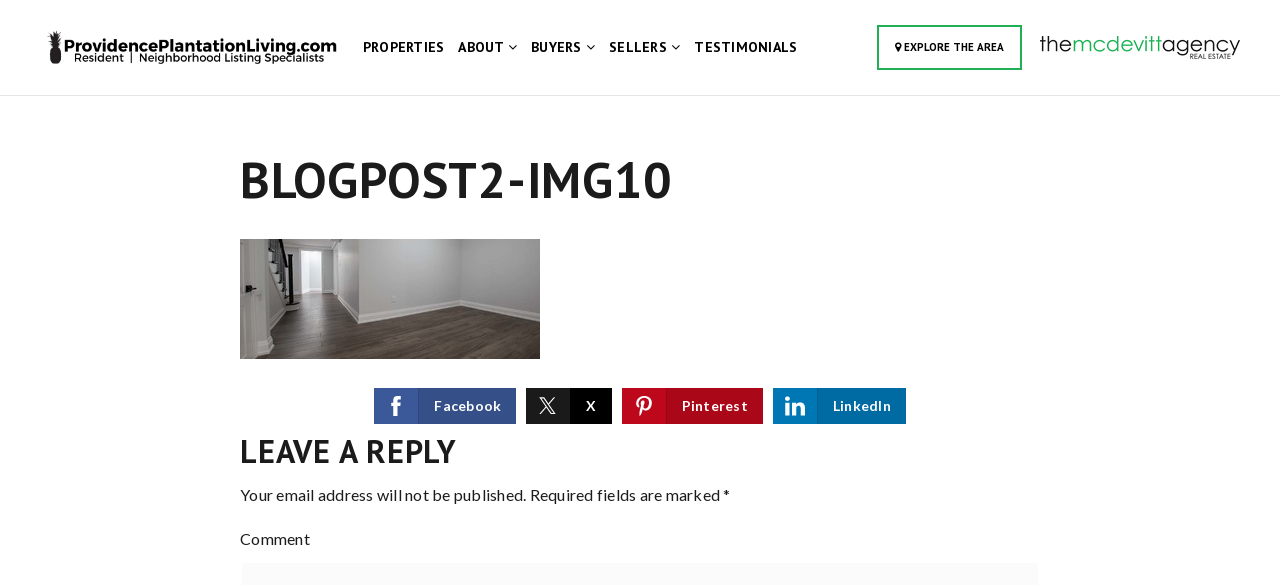

--- FILE ---
content_type: text/html; charset=UTF-8
request_url: https://providenceplantationliving.com/10-top-renos-that-will-up-the-sale-price-of-your-home/blogpost2-img10/
body_size: 18017
content:
<!doctype html>
<html lang="en-US" data-theme="dark" prefix="og: http://ogp.me/ns#">
<head>
			<meta charset="UTF-8">
	<meta name="viewport" content="width=device-width, initial-scale=1">
	<meta http-equiv="X-UA-Compatible" content="IE=edge">
					<script>
					WebFontConfig = {
						google: { families: [ 'PT+Sans:400,400i,700,700i', 'Lato:300,300i,400,400i,700,700i,900', 'Roboto:300,400,500,600,700,800,900,300i,400i,600i,700i&display=swap' ] }
					};
					(function() {
						var wf = document.createElement('script');
						wf.src = 'https://cdnjs.cloudflare.com/ajax/libs/webfont/1.6.28/webfontloader.js';
						wf.type = 'text/javascript';
						wf.async = 'true';
						var s = document.getElementsByTagName('script')[0];
						s.parentNode.insertBefore(wf, s);
					})(); </script>
				<title>blogpost2-img10 - Welcome to Providence Plantation</title>

<!-- This site is optimized with the Yoast SEO Premium plugin v9.7 - https://yoast.com/wordpress/plugins/seo/ -->
<link rel="canonical" href="https://providenceplantationliving.com/10-top-renos-that-will-up-the-sale-price-of-your-home/blogpost2-img10/" />
<meta property="og:locale" content="en_US" />
<meta property="og:type" content="article" />
<meta property="og:title" content="blogpost2-img10 - Welcome to Providence Plantation" />
<meta property="og:url" content="https://providenceplantationliving.com/10-top-renos-that-will-up-the-sale-price-of-your-home/blogpost2-img10/" />
<meta property="og:site_name" content="Welcome to Providence Plantation" />
<meta property="og:image" content="https://assets.agentfire3.com/uploads/sites/257/2020/01/blogpost2-img10.jpg" />
<meta property="og:image:secure_url" content="https://assets.agentfire3.com/uploads/sites/257/2020/01/blogpost2-img10.jpg" />
<meta property="og:image:width" content="1245" />
<meta property="og:image:height" content="500" />
<meta property="og:image:alt" content="blogpost2-img10" />
<meta name="twitter:card" content="summary_large_image" />
<meta name="twitter:title" content="blogpost2-img10 - Welcome to Providence Plantation" />
<meta name="twitter:image" content="https://assets.agentfire3.com/uploads/sites/257/2020/01/blogpost2-img10.jpg" />
<!-- / Yoast SEO Premium plugin. -->

<link rel='dns-prefetch' href='//providenceplantationliving.com' />
<link rel='dns-prefetch' href='//s.w.org' />
<link rel='preconnect' href='https://fonts.gstatic.com' crossorigin />
<link rel="alternate" type="application/rss+xml" title="Welcome to Providence Plantation &raquo; Feed" href="https://providenceplantationliving.com/feed/" />
<link rel='stylesheet' id='bootstrap-4-css'  href='https://static.agentfire3.com/wp-content/mu-plugins/agentfire-shared-library/vendor/twbs/bootstrap/dist/css/bootstrap.min.css?ver=4.0.0-rev.1' type='text/css' media='all' />
<link rel='stylesheet' id='agentfire-bundle-bundle-css'  href='https://static.agentfire3.com/wp-content/mu-plugins/agentfire-shared-library/css/bundle/bundle.min.css?ver=1.3.11' type='text/css' media='all' />
<link rel='stylesheet' id='animate-css'  href='https://static.agentfire3.com/wp-content/mu-plugins/agentfire-shared-library/bower_components/animate.css/animate.css' type='text/css' media='all' />
<link rel='stylesheet' id='aft2-client-css-css'  href='https://providenceplantationliving.com/scss/plugins/agentfire-testimonials-v2/client.css?ver=2.7.3&#038;rev=11.98' type='text/css' media='all' />
<link rel='stylesheet' id='spark-editor-client-css'  href='https://providenceplantationliving.com/scss/plugins/agentfire-spark-editor/client.css?ver=1.1.57&#038;rev=11.98' type='text/css' media='all' />
<link rel='stylesheet' id='plugin-guide-covers-client-css'  href='https://providenceplantationliving.com/scss/plugin/guide-covers/client.css?ver=1.3.3&#038;rev=11.98' type='text/css' media='all' />
<link rel='stylesheet' id='plugin-lead-form-client-css'  href='https://providenceplantationliving.com/scss/plugin/lead-form/client.css?ver=1.3.73&#038;rev=11.98' type='text/css' media='all' />
<link rel='stylesheet' id='plugin-instafeed-base-client-css'  href='https://providenceplantationliving.com/scss/plugin/instafeed-base/client.css?ver=2.1.1&#038;rev=11.98' type='text/css' media='all' />
<link rel='stylesheet' id='plugin-qr-code-manager-client-css'  href='https://providenceplantationliving.com/scss/plugin/qr-code-manager/client.css?ver=1.0.9&#038;rev=11.98' type='text/css' media='all' />
<link rel='stylesheet' id='plugin-spark-page-client-css'  href='https://providenceplantationliving.com/scss/plugin/spark-page/client.css?ver=1.8.16&#038;rev=11.98' type='text/css' media='all' />
<link rel='stylesheet' id='agentfire-auto-generated-css'  href='https://providenceplantationliving.com/scss/auto-generated/style.css?ver=1.1.44&#038;rev=11.98' type='text/css' media='all' />
<link rel='stylesheet' id='ag-client-css'  href='https://providenceplantationliving.com/scss/plugins/agentfire-area-guide/client.css?ver=3.9.33&#038;rev=11.98' type='text/css' media='all' />
<link rel='stylesheet' id='agentfire-theme-css'  href='https://providenceplantationliving.com/scss/theme/style.css?ver=1.1.39&#038;rev=11.98' type='text/css' media='all' />
<script type='text/javascript' src='https://static.agentfire3.com/wp-includes/js/jquery/jquery.js?ver=1.12.4'></script>
<script type='text/javascript' defer src='https://static.agentfire3.com/wp-includes/js/jquery/jquery-migrate.min.js?ver=1.4.1'></script>
<script type='text/javascript' defer src='https://static.agentfire3.com/wp-content/mu-plugins/agentfire-shared-library/vendor/twbs/bootstrap/dist/js/bootstrap.bundle.min.js?ver=4.0.0-bundle'></script>
<script type='text/javascript'>
/* <![CDATA[ */
var AgentFire_Settings = {"assets_domain":"https:\/\/assets.agentfire3.com","invisible_recaptcha_site_key":"6Lfx2EcUAAAAAOZ393GzZbdFyMTy3sUOdVvZOpYH","checkbox_recaptcha_site_key":"6Lf9o0opAAAAACpWAaN6iLpHLHo3qYMhZPLSeUuT","mapbox_token":"pk.eyJ1IjoiYWdlbnRmaXJlY29ycCIsImEiOiJjamp5Y3RkaWIwMDVrM2pvdHVzcmxvdXd1In0.0mhs52YCgV45qwNh9f7qpw","home_url":"https:\/\/providenceplantationliving.com","disclaimer":"I agree to receive a marketing communication via voice call, AI voice call, text message or similar automated means from Welcome to Providence Plantation. Consent is not a condition of purchase. Msg\/data rates may apply. Msg frequency varies. Reply STOP to unsubscribe. <a href=\"\/privacy-policy\/\" title=\"Privacy Policy\" target=\"_blank\" class=\"disclaimer_pp_link\">Privacy Policy<\/a>","oauth2_initial_urls":{"facebook":"https:\/\/www.facebook.com\/v20.0\/dialog\/oauth?client_id=2239656783093900&redirect_uri=https%3A%2F%2Fagentfire3.com%2Foauth2%2Ffacebook&response_type=code&scope=email%2Cpublic_profile&state=[base64]%3D%3D","google":"https:\/\/accounts.google.com\/o\/oauth2\/v2\/auth?response_type=code&access_type=online&client_id=543271315582-123k1f2a5asggc2250v4sp8sh2c9fe93.apps.googleusercontent.com&redirect_uri=https%3A%2F%2Fagentfire3.com%2Foauth2%2Fgoogle&state=[base64]%3D%3D&scope=email%20profile&approval_prompt=auto"},"facebook_app_id":"2239656783093900","google_client_id":"543271315582-123k1f2a5asggc2250v4sp8sh2c9fe93.apps.googleusercontent.com"};
/* ]]> */
</script>
<script type='text/javascript' src='https://static.agentfire3.com/wp-content/mu-plugins/agentfire-shared-library/js/third-party/select2/select2.full.min.js?ver=4.0.13'></script>
<script type='text/javascript' defer src='https://static.agentfire3.com/wp-includes/js/jquery/ui/core.min.js?ver=1.11.4'></script>
<script type='text/javascript' defer src='https://static.agentfire3.com/wp-includes/js/jquery/ui/widget.min.js?ver=1.11.4'></script>
<script type='text/javascript' defer src='https://static.agentfire3.com/wp-includes/js/jquery/ui/position.min.js?ver=1.11.4'></script>
<script type='text/javascript' defer src='https://static.agentfire3.com/wp-includes/js/jquery/ui/menu.min.js?ver=1.11.4'></script>
<script type='text/javascript'>
/* <![CDATA[ */
var uiAutocompleteL10n = {"noResults":"No results found.","oneResult":"1 result found. Use up and down arrow keys to navigate.","manyResults":"%d results found. Use up and down arrow keys to navigate.","itemSelected":"Item selected."};
/* ]]> */
</script>
<script type='text/javascript' defer src='https://static.agentfire3.com/wp-includes/js/jquery/ui/autocomplete.min.js?ver=1.11.4'></script>
<script type='text/javascript'>
/* <![CDATA[ */
var agentfire_quicksearch = {"autocompleteUrlDiverse":"","locationTypes":{"1":"City","2":"Community","3":"Tract","4":"Zip","5":"County","8":"Shape","255":"Listing"},"autocompleteUrlShowcaseCenter":"https:\/\/idx.showcaseidx.com\/api\/latlng","autocompleteUrlShowcaseSearch":"https:\/\/providenceplantationliving.com\/wp-admin\/admin-ajax.php"};
/* ]]> */
</script>
<script type='text/javascript'>
/* <![CDATA[ */
var Rev_CTA_Config = {"page_id":"1667","page_type":"attachment","preview":"","hashes":[]};
/* ]]> */
</script>
<script type='text/javascript' src='https://static.agentfire3.com/wp-content/mu-plugins/agentfire-shared-library/bower_components/moment/moment.js'></script>
<script type='text/javascript'>
/* <![CDATA[ */
var TeamMembersClient = {"offices":[]};
/* ]]> */
</script>
<script type='text/javascript'>
/* <![CDATA[ */
var QRCodeData = {"isEditorPreview":""};
/* ]]> */
</script>
<script type='text/javascript'>
/* <![CDATA[ */
var spark_page = [];
/* ]]> */
</script>
<script type='text/javascript' defer src='https://static.agentfire3.com/wp-content/mu-plugins/agentfire-shared-library/js/bundle/bundle.min.js?ver=1.4.66'></script>
<script type='text/javascript' defer src='https://static.agentfire3.com/wp-content/mu-plugins/agentfire-shared-library/js/bundle/plugins.min.js?ver=1.4.66'></script>
		<script>
			(function() {
				var oldReady = jQuery.fn.ready;
				jQuery.fn.ready = function(fn) {
					return oldReady(function() {
						try {
							fn.apply(this, arguments);
						} catch (e) {
							console.error(e);
						}
					});
				};
			})();
		</script>
		<meta name="generator" content="WordPress 4.9.28" />
<link rel='shortlink' href='https://providenceplantationliving.com/?p=1667' />
		<style>.animate {opacity: 0;} .agentfire-loaded-modules .animate {opacity: 1;}</style>
				<meta name="theme-color" content="#1b1b1b">
		<meta name="msapplication-navbutton-color" content="#1b1b1b">
		<link rel="icon" href="https://assets.agentfire3.com/uploads/sites/257/2022/06/pineapple.svg" sizes="32x32" />
<link rel="icon" href="https://assets.agentfire3.com/uploads/sites/257/2022/06/pineapple.svg" sizes="192x192" />
<link rel="apple-touch-icon-precomposed" href="https://assets.agentfire3.com/uploads/sites/257/2022/06/pineapple.svg" />
<meta name="msapplication-TileImage" content="https://assets.agentfire3.com/uploads/sites/257/2022/06/pineapple.svg" />
</head>
<body class="attachment attachment-template-default single single-attachment postid-1667 attachmentid-1667 attachment-jpeg spark-theme body--wordpress et_non_fixed_nav">

<a class="skip-to-content-link" href="#page-container">Skip to main content</a>


<header id="page-header" class="page-header page-header--standard"><!-- spark cache --><div class="afe-content afe-content--spark_header_custom"><div class="sp-header sp-header--standard sp-header--custom sp-header--sticky"
			data-offset="300" data-tolerance_up="20" data-tolerance_down="10"
	>

	<div class="afe-block afe-block--custom-block"><style>
	.block_60fae7041d49b_2 { } .block_60fae7041d49b_2 { background-color: #FFFFFF; } @media (max-width: 575px) { .block_60fae7041d49b_2 { margin: 0; padding: 0 5px; } } @media (min-width: 576px) and (max-width: 767px) { .block_60fae7041d49b_2 { margin: 0; padding: 0 10px; } } @media (min-width: 768px) and (max-width: 991px) { .block_60fae7041d49b_2 { margin: 0; padding: 0 20px; } } @media (min-width: 992px) and (max-width: 1199px) { .block_60fae7041d49b_2 { margin: 0; padding: 0 20px; } } @media (min-width: 1200px) and (max-width: 1599px) { .block_60fae7041d49b_2 { margin: 0; padding: 0 40px; } } @media (min-width: 1600px) { .block_60fae7041d49b_2 { margin: 0; padding: 0 40px; } }</style>


<div class="custom-header cbl cbl__block block_60fae7041d49b_2">
						<div class="row1 cbl__row row_60fae77a62a0d_1">
		<style>
			.row_60fae77a62a0d_1 { } @media (max-width: 575px) { .row_60fae77a62a0d_1 { margin: 0 auto; padding: 15px 0; } } @media (min-width: 576px) and (max-width: 767px) { .row_60fae77a62a0d_1 { margin: 0 auto; padding: 15px 0; } } @media (min-width: 768px) and (max-width: 991px) { .row_60fae77a62a0d_1 { margin: 0 auto; padding: 15px 0; } } @media (min-width: 992px) and (max-width: 1199px) { .row_60fae77a62a0d_1 { margin: 0 auto; padding: 15px 0; } } @media (min-width: 1200px) and (max-width: 1599px) { .row_60fae77a62a0d_1 { margin: 0 auto; padding: 20px 0; } } @media (min-width: 1600px) { .row_60fae77a62a0d_1 { margin: 0 auto; padding: 20px 0; } }		</style>
								<div class="cbl__row-box">
			<div class="cbl__column cbl__column--3 column_60fae77ec3446_2">
	<style>
		.column_60fae77ec3446_2 { align-self: center; } .column_60fae77ec3446_2 { max-width: 55%; flex: 0 0 55%; order: 0 } @media (min-width: 576px) { .column_60fae77ec3446_2 { max-width: 25%; flex: 0 0 25%; order: 0 } } @media (min-width: 768px) { .column_60fae77ec3446_2 { max-width: 25%; flex: 0 0 25%; order: 0 } } @media (min-width: 992px) { .column_60fae77ec3446_2 { max-width: 20%; flex: 0 0 20%; order: 0 } } @media (min-width: 1200px) { .column_60fae77ec3446_2 { max-width: 25%; flex: 0 0 25%; order: 0 } } @media (min-width: 1600px) { .column_60fae77ec3446_2 { max-width: 25%; flex: 0 0 25%; order: 0 } } .column_60fae77ec3446_2 .cbl__column-box { } .column_60fae77ec3446_2 .cbl__column-box { margin: 0; padding: 0; }	</style>
	<div class="col1 cbl__column-box cbl__column--column_60fae77ec3446_2">
						
		<div class="cbl__widget cbl__widget--image widget_60fae781a71a0_5"><style>
		.widget_60fae781a71a0_5 { } .widget_60fae781a71a0_5 { margin: 0; padding: 0; } .widget_60fae781a71a0_5 .cb-image { width: 100%;					}	</style><a aria-label="Homepage Link" href="/"><img
			class="cb-image"
			width="490" height="59"							src="https://assets.agentfire3.com/uploads/sites/257/2022/05/Black-Logo-1.png"						alt="Black-Logo 1"></a></div>

					</div>
</div>




<div class="cbl__column cbl__column--3 column_60fae77ed1724_3">
	<style>
		.column_60fae77ed1724_3 { align-self: center; } .column_60fae77ed1724_3 { max-width: 33.33%; flex: 0 0 33.33%; order: 2 } @media (min-width: 576px) { .column_60fae77ed1724_3 { max-width: 33.33%; flex: 0 0 33.33%; order: 1 } } @media (min-width: 768px) { .column_60fae77ed1724_3 { max-width: 33.33%; flex: 0 0 33.33%; order: 1 } } @media (min-width: 992px) { .column_60fae77ed1724_3 { max-width: 60%; flex: 0 0 60%; order: 1 } } @media (min-width: 1200px) { .column_60fae77ed1724_3 { max-width: 40%; flex: 0 0 40%; order: 1 } } @media (min-width: 1600px) { .column_60fae77ed1724_3 { max-width: 40%; flex: 0 0 40%; order: 1 } } .column_60fae77ed1724_3 .cbl__column-box { } .column_60fae77ed1724_3 .cbl__column-box { margin: 0; padding: 0; } @media (max-width: 575px) { .column_60fae77ed1724_3 { display: none !important; } } @media (min-width: 576px) and (max-width: 767px) { .column_60fae77ed1724_3 { display: none !important; } } @media (min-width: 768px) and (max-width: 991px) { .column_60fae77ed1724_3 { display: none !important; } }	</style>
	<div class="col2 cbl__column-box cbl__column--column_60fae77ed1724_3">
						
		<div class="cbl__widget cbl__widget--wp_menu widget_60fae8ca061c7_6"><style>
		.widget_60fae8ca061c7_6 { text-align: center; } .widget_60fae8ca061c7_6 { margin: 0; padding: 0; } .widget_60fae8ca061c7_6 .spark-menu { justify-content: center; margin: 0 -10px; } .widget_60fae8ca061c7_6 .cbl__wp-menu a { padding: 10px; color: #000000; } .widget_60fae8ca061c7_6 .cbl__wp-menu .sub-menu a { color: #000000; } .widget_60fae8ca061c7_6 .cbl__wp-menu a:hover { color: #20AF54; } .widget_60fae8ca061c7_6 .cbl__wp-menu .sub-menu a:hover { color: #20AF54; }	</style><div class="cbl__wp-menu"><ul role="menu" id="menu-header-menu" class="spark-menu spark-menu--horizontal"><li role="none" id="menu-item-2037" class="menu-item menu-item-type-post_type menu-item-object-page current-menu-item page_item page-item-2036 current_page_item menu-item-2037"><a href="https://providenceplantationliving.com/properties/" role="menuitem">Properties</a></li><li role="none" id="menu-item-2182" class="menu-item menu-item-type-custom menu-item-object-custom menu-item-has-children menu-item-2182"><a href="#" role="menuitem">About <i class="fa fa-angle-down" aria-hidden="true"></i></a><ul class="sub-menu"><li role="none" id="menu-item-2047" class="menu-item menu-item-type-post_type menu-item-object-page menu-item-2047"><a href="https://providenceplantationliving.com/about-us/" role="menuitem">About Us</a></li><li role="none" id="menu-item-2121" class="menu-item menu-item-type-post_type menu-item-object-page menu-item-2121"><a href="https://providenceplantationliving.com/contact-us/" role="menuitem">Contact Us</a></li></ul></li><li role="none" id="menu-item-2004" class="menu-item menu-item-type-custom menu-item-object-custom menu-item-has-children menu-item-2004"><a href="#" role="menuitem">Buyers <i class="fa fa-angle-down" aria-hidden="true"></i></a><ul class="sub-menu"><li role="none" id="menu-item-2006" class="menu-item menu-item-type-post_type menu-item-object-page menu-item-2006"><a href="https://providenceplantationliving.com/buy-with-us/" role="menuitem">Buy With Us</a></li><li role="none" id="menu-item-2009" class="menu-item menu-item-type-post_type menu-item-object-page menu-item-2009"><a href="https://providenceplantationliving.com/buy-like-a-pro/" role="menuitem">Buy Like A Pro</a></li><li role="none" id="menu-item-2011" class="menu-item menu-item-type-post_type menu-item-object-page menu-item-2011"><a href="https://providenceplantationliving.com/perfect-home-finder/" role="menuitem">Perfect Home Finder</a></li><li role="none" id="menu-item-2010" class="menu-item menu-item-type-post_type menu-item-object-page menu-item-2010"><a href="https://providenceplantationliving.com/mortgage-calculator/" role="menuitem">Mortgage Calculator</a></li></ul></li><li role="none" id="menu-item-2005" class="menu-item menu-item-type-custom menu-item-object-custom menu-item-has-children menu-item-2005"><a href="#" role="menuitem">Sellers <i class="fa fa-angle-down" aria-hidden="true"></i></a><ul class="sub-menu"><li role="none" id="menu-item-2007" class="menu-item menu-item-type-post_type menu-item-object-page menu-item-2007"><a href="https://providenceplantationliving.com/sell-with-us/" role="menuitem">Sell With Us</a></li><li role="none" id="menu-item-2013" class="menu-item menu-item-type-post_type menu-item-object-page menu-item-2013"><a href="https://providenceplantationliving.com/whats-my-home-worth/" role="menuitem">What’s My Home Worth</a></li><li role="none" id="menu-item-2008" class="menu-item menu-item-type-post_type menu-item-object-page menu-item-2008"><a href="https://providenceplantationliving.com/sell-your-home-for-top-dollar/" role="menuitem">Sell Your Home For Top Dollar</a></li></ul></li><li role="none" id="menu-item-2012" class="menu-item menu-item-type-post_type menu-item-object-page menu-item-2012"><a href="https://providenceplantationliving.com/testimonials/" role="menuitem">Testimonials</a></li></ul></div></div>

					</div>
</div>




<div class="cbl__column cbl__column--3 column_60fae77e588da_4">
	<style>
		.column_60fae77e588da_4 { text-align: right; align-self: center; } .column_60fae77e588da_4 { max-width: 45%; flex: 0 0 45%; order: 1 } @media (min-width: 576px) { .column_60fae77e588da_4 { max-width: 75%; flex: 0 0 75%; order: 2 } } @media (min-width: 768px) { .column_60fae77e588da_4 { max-width: 75%; flex: 0 0 75%; order: 2 } } @media (min-width: 992px) { .column_60fae77e588da_4 { max-width: 20%; flex: 0 0 20%; order: 2 } } @media (min-width: 1200px) { .column_60fae77e588da_4 { max-width: 35%; flex: 0 0 35%; order: 2 } } @media (min-width: 1600px) { .column_60fae77e588da_4 { max-width: 35%; flex: 0 0 35%; order: 2 } } .column_60fae77e588da_4 .cbl__column-box { } .column_60fae77e588da_4 .cbl__column-box { margin: 0; padding: 0; }	</style>
	<div class="col3 cbl__column-box cbl__column--column_60fae77e588da_4">
						
		<div class="cbl__widget cbl__widget--button widget_60faedea38e96_1"><style>
		.widget_60faedea38e96_1 { } .widget_60faedea38e96_1 { margin: 0 15px 0 0; padding: 0; } @media (max-width: 575px) { .widget_60faedea38e96_1 { display: none !important; } } @media (min-width: 576px) and (max-width: 767px) { .widget_60faedea38e96_1 { display: none !important; } } @media (min-width: 768px) and (max-width: 991px) { .widget_60faedea38e96_1 { display: none !important; } }	</style><a href="/explore-the-area/" class="explore-button btn btn-spark"  aria-label="Explore&#x20;The&#x20;Area"><i class="fa fa-map-marker"></i>			Explore The Area</a></div>
<div class="cbl__widget cbl__widget--button widget_61244c14726a5_1"><style>
		.widget_61244c14726a5_1 { } .widget_61244c14726a5_1 { margin: 0; padding: 0; } @media (min-width: 992px) and (max-width: 1199px) { .widget_61244c14726a5_1 { display: none !important; } } @media (min-width: 1200px) and (max-width: 1599px) { .widget_61244c14726a5_1 { display: none !important; } } @media (min-width: 1600px) { .widget_61244c14726a5_1 { display: none !important; } }	</style><a data-role="open_mobile_menu" href="#" class="mobile-menu-buttom-blue btn btn-spark"  aria-label="Menu"><i class="fa fa-bars"></i>			Menu</a></div>
	<div class="cbl__widget cbl__widget--image widget_625f095a362fd_1 d-inline-block"><style>
		.widget_625f095a362fd_1 { } .widget_625f095a362fd_1 { margin: 0; padding: 0; } @media (max-width: 575px) { .widget_625f095a362fd_1 { display: none !important; } } .widget_625f095a362fd_1 .cb-image { width: 200px;					}	</style><a aria-label="Group 6" href="http://themcdevittagency.com/" target="_blank" rel="noopener"><img
			class="cb-image"
			width="200" height="23"							src="https://assets.agentfire3.com/uploads/sites/257/2022/04/Group-6-200xAUTO.fit.png" srcset="https://assets.agentfire3.com/uploads/sites/257/2022/04/Group-6-400xAUTO.fit.png 2x"						alt="Group 6"></a></div>

					</div>
</div>
		</div>
			</div>
	</div>
</div>
</div>


<div class="sp-menu-mobile sp-menu-mobile--default">
	<div class="sp-menu-mobile__title">&nbsp;</div>
	<div class="sp-menu-mobile__menu active"><div class="sp-menu-mobile__title"><button class="sp-menu-mobile__close" aria-label="Close Menu"></button>Menu</div><ul role="menu"><li role="none" class="menu-item menu-item-type-post_type menu-item-object-page current-menu-item page_item page-item-2036 current_page_item menu-item-2037"><a href="https://providenceplantationliving.com/properties/" role="menuitem">Properties</a></li><li role="none" class="menu-item menu-item-type-custom menu-item-object-custom menu-item-has-children menu-item-2182"><a href="#" role="menuitem" data-for="2">About <i class="fa fa-angle-right" aria-hidden="true" data-for="1"></i></a></li><li role="none" class="menu-item menu-item-type-custom menu-item-object-custom menu-item-has-children menu-item-2004"><a href="#" role="menuitem" data-for="5">Buyers <i class="fa fa-angle-right" aria-hidden="true" data-for="1"></i></a></li><li role="none" class="menu-item menu-item-type-custom menu-item-object-custom menu-item-has-children menu-item-2005"><a href="#" role="menuitem" data-for="10">Sellers <i class="fa fa-angle-right" aria-hidden="true" data-for="1"></i></a></li><li role="none" class="menu-item menu-item-type-post_type menu-item-object-page menu-item-2012"><a href="https://providenceplantationliving.com/testimonials/" role="menuitem">Testimonials</a></li></ul></div><div class='sp-menu-mobile__submenu submenu-2'><div class='sp-menu-mobile__title'>About <i class="fa fa-angle-right" aria-hidden="true" data-for="1"></i></div><ul><li role="none" class="menu-item menu-item-type-post_type menu-item-object-page menu-item-2047"><a href="https://providenceplantationliving.com/about-us/" role="menuitem">About Us</a></li><li role="none" class="menu-item menu-item-type-post_type menu-item-object-page menu-item-2121"><a href="https://providenceplantationliving.com/contact-us/" role="menuitem">Contact Us</a></li></ul></div><div class='sp-menu-mobile__submenu submenu-5'><div class='sp-menu-mobile__title'>Buyers <i class="fa fa-angle-right" aria-hidden="true" data-for="1"></i></div><ul><li role="none" class="menu-item menu-item-type-post_type menu-item-object-page menu-item-2006"><a href="https://providenceplantationliving.com/buy-with-us/" role="menuitem">Buy With Us</a></li><li role="none" class="menu-item menu-item-type-post_type menu-item-object-page menu-item-2009"><a href="https://providenceplantationliving.com/buy-like-a-pro/" role="menuitem">Buy Like A Pro</a></li><li role="none" class="menu-item menu-item-type-post_type menu-item-object-page menu-item-2011"><a href="https://providenceplantationliving.com/perfect-home-finder/" role="menuitem">Perfect Home Finder</a></li><li role="none" class="menu-item menu-item-type-post_type menu-item-object-page menu-item-2010"><a href="https://providenceplantationliving.com/mortgage-calculator/" role="menuitem">Mortgage Calculator</a></li></ul></div><div class='sp-menu-mobile__submenu submenu-10'><div class='sp-menu-mobile__title'>Sellers <i class="fa fa-angle-right" aria-hidden="true" data-for="1"></i></div><ul><li role="none" class="menu-item menu-item-type-post_type menu-item-object-page menu-item-2007"><a href="https://providenceplantationliving.com/sell-with-us/" role="menuitem">Sell With Us</a></li><li role="none" class="menu-item menu-item-type-post_type menu-item-object-page menu-item-2013"><a href="https://providenceplantationliving.com/whats-my-home-worth/" role="menuitem">What’s My Home Worth</a></li><li role="none" class="menu-item menu-item-type-post_type menu-item-object-page menu-item-2008"><a href="https://providenceplantationliving.com/sell-your-home-for-top-dollar/" role="menuitem">Sell Your Home For Top Dollar</a></li></ul></div>
		<div class="sp-menu-mobile__footer">
						<a href="https://www.facebook.com/providenceplantationliving" target="_blank" rel="noopener" aria-label="Facebook">
			<i class="fa fa-facebook-square" aria-hidden="true"></i>
		</a>
														</div>
</div>
	<div class="afe-content afe-content--spark_menu">	<style>
		#mm-1602 { max-width: 25%; } #mm-1602.spark-mega-menu--slide-right.spark-mega-menu--hidden { right: -25%; } #mm-1602.spark-mega-menu--slide-left.spark-mega-menu--hidden { left: -25%; }	</style>
<div style=" background-color: #ffffff"
     id="mm-1602"
     class="spark-mega-menu spark-mega-menu--hidden spark-mega-menu--slide-right">
	<div class="afe-block afe-block--custom-block"><style>
	.block_5dd866292c2bc_1 { } .block_5dd866292c2bc_1 { margin: 0; padding: 50px; }</style>


<div class="cbl cbl__block block_5dd866292c2bc_1">
						<div class="cbl__container container">			
	
	
		<div class="cbl__row row_5dd866bec3910_2">
		<style>
			.row_5dd866bec3910_2 { } .row_5dd866bec3910_2 { margin: 0 auto; padding: 0; }		</style>
								<div class="cbl__row-box">
			<div class="cbl__column cbl__column--1 column_5dd866c1b32fc_4">
	<style>
		.column_5dd866c1b32fc_4 { } .column_5dd866c1b32fc_4 { order: 0 } @media (min-width: 1200px) { .column_5dd866c1b32fc_4 { max-width: 100%; flex: 0 0 100%; } } .column_5dd866c1b32fc_4 .cbl__column-box { } .column_5dd866c1b32fc_4 .cbl__column-box { margin: 0; padding: 0; }	</style>
	<div class="cbl__column-box cbl__column--column_5dd866c1b32fc_4">
						
		<div class="cbl__widget cbl__widget--raw_content widget_5f20edfcb00fa_1"><style>
		.widget_5f20edfcb00fa_1 { } .widget_5f20edfcb00fa_1 { margin: 0; padding: 0; }	</style><style type="text/css">
			.widget_5f20edfcb00fa_1 .mega-menu-close{color:#1b1b1b;cursor:pointer;text-decoration:underline}
		</style><div class="sp-raw-content"><button class="mega-menu-close bg-transparent border-0 p-0">
 x close
</button></div></div>
<div class="cbl__widget cbl__widget--wp_menu widget_5dd866ca00fd8_6"><style>
		.widget_5dd866ca00fd8_6 { } .widget_5dd866ca00fd8_6 { margin: 0 0 25px; padding: 0; } .widget_5dd866ca00fd8_6 .spark-menu { margin: 0 -10px; } .widget_5dd866ca00fd8_6 .cbl__wp-menu a { padding: 10px; color: #292b2c; } .widget_5dd866ca00fd8_6 .cbl__wp-menu .sub-menu a { color: #292b2c; }	</style><div class="cbl__wp-menu"><ul role="menu" id="menu-company" class="spark-menu spark-menu--vertical"><li role="none" id="menu-item-2014" class="menu-item menu-item-type-post_type menu-item-object-page menu-item-2014"><a href="https://providenceplantationliving.com/about-us/" role="menuitem">About Us</a></li><li role="none" id="menu-item-2015" class="menu-item menu-item-type-post_type menu-item-object-page menu-item-2015"><a href="https://providenceplantationliving.com/news-blog/" role="menuitem">News &#038; Blog</a></li><li role="none" id="menu-item-2016" class="menu-item menu-item-type-post_type menu-item-object-page menu-item-2016"><a href="https://providenceplantationliving.com/testimonials/" role="menuitem">Testimonials</a></li><li role="none" id="menu-item-2017" class="menu-item menu-item-type-post_type menu-item-object-page menu-item-2017"><a href="https://providenceplantationliving.com/contact-us/" role="menuitem">Contact Us</a></li></ul></div></div>
<div class="cbl__widget cbl__widget--heading_text widget_5dd867300b4cd_16"><style>
		.widget_5dd867300b4cd_16 { } .widget_5dd867300b4cd_16 { margin: 0; padding: 0; } .widget_5dd867300b4cd_16 .cb-title { color: #787878 !important; }	</style><div class="cb-title h4">
					Real Estate
			</div></div>
<div class="cbl__widget cbl__widget--divider widget_5dd8677fcfe94_18"><style>
		.widget_5dd8677fcfe94_18 { } .widget_5dd8677fcfe94_18 { margin: 20px 0 10px; padding: 0; } .widget_5dd8677fcfe94_18 .cbl__divider-line { border-bottom-color: #787878; border-bottom-style: solid; border-bottom-width: thin; }	</style><div class="cbl__divider"><div class="cbl__divider-line"></div></div></div>
<div class="cbl__widget cbl__widget--wp_menu widget_5dd86710566ef_9"><style>
		.widget_5dd86710566ef_9 { } .widget_5dd86710566ef_9 { margin: 0 0 25px; padding: 0; } .widget_5dd86710566ef_9 .spark-menu { margin: 0 -10px; } .widget_5dd86710566ef_9 .cbl__wp-menu a { padding: 10px; color: #292b2c; } .widget_5dd86710566ef_9 .cbl__wp-menu .sub-menu a { color: #292b2c; }	</style><div class="cbl__wp-menu"><ul role="menu" id="menu-real-estate" class="spark-menu spark-menu--vertical"><li role="none" id="menu-item-2018" class="menu-item menu-item-type-post_type menu-item-object-page menu-item-2018"><a href="https://providenceplantationliving.com/buy-with-us/" role="menuitem">Buy With Us</a></li><li role="none" id="menu-item-2020" class="menu-item menu-item-type-post_type menu-item-object-page menu-item-2020"><a href="https://providenceplantationliving.com/sell-with-us/" role="menuitem">Sell With Us</a></li><li role="none" id="menu-item-1479" class="menu-item menu-item-type-custom menu-item-object-custom menu-item-1479"><a href="/properties/" role="menuitem">Property Search</a></li><li role="none" id="menu-item-2019" class="menu-item menu-item-type-post_type menu-item-object-page menu-item-2019"><a href="https://providenceplantationliving.com/explore-the-area/" role="menuitem">Explore The Area</a></li></ul></div></div>
<div class="cbl__widget cbl__widget--heading_text widget_5dd867c82d4a7_20"><style>
		.widget_5dd867c82d4a7_20 { } .widget_5dd867c82d4a7_20 { margin: 0; padding: 0; } .widget_5dd867c82d4a7_20 .cb-title { color: #787878 !important; }	</style><div class="cb-title h4">
					Tools
			</div></div>
<div class="cbl__widget cbl__widget--divider widget_5dd867cdd91aa_26"><style>
		.widget_5dd867cdd91aa_26 { } .widget_5dd867cdd91aa_26 { margin: 20px 0 10px; padding: 0; } .widget_5dd867cdd91aa_26 .cbl__divider-line { border-bottom-color: #787878; border-bottom-style: solid; border-bottom-width: thin; }	</style><div class="cbl__divider"><div class="cbl__divider-line"></div></div></div>
<div class="cbl__widget cbl__widget--wp_menu widget_5dd86820b27b3_32"><style>
		.widget_5dd86820b27b3_32 { } .widget_5dd86820b27b3_32 { margin: 0; padding: 0; } .widget_5dd86820b27b3_32 .spark-menu { margin: 0 -10px; } .widget_5dd86820b27b3_32 .cbl__wp-menu a { padding: 10px; color: #292b2c; } .widget_5dd86820b27b3_32 .cbl__wp-menu .sub-menu a { color: #292b2c; }	</style><div class="cbl__wp-menu"><ul role="menu" id="menu-tools" class="spark-menu spark-menu--vertical"><li role="none" id="menu-item-2023" class="menu-item menu-item-type-post_type menu-item-object-page menu-item-2023"><a href="https://providenceplantationliving.com/perfect-home-finder/" role="menuitem">Perfect Home Finder</a></li><li role="none" id="menu-item-2021" class="menu-item menu-item-type-post_type menu-item-object-page menu-item-2021"><a href="https://providenceplantationliving.com/buy-like-a-pro/" role="menuitem">Buy Like A Pro</a></li><li role="none" id="menu-item-2022" class="menu-item menu-item-type-post_type menu-item-object-page menu-item-2022"><a href="https://providenceplantationliving.com/mortgage-calculator/" role="menuitem">Mortgage Calculator</a></li><li role="none" id="menu-item-2025" class="menu-item menu-item-type-post_type menu-item-object-page menu-item-2025"><a href="https://providenceplantationliving.com/whats-my-home-worth/" role="menuitem">What’s My Home Worth</a></li><li role="none" id="menu-item-2024" class="menu-item menu-item-type-post_type menu-item-object-page menu-item-2024"><a href="https://providenceplantationliving.com/sell-your-home-for-top-dollar/" role="menuitem">Sell Your Home For Top Dollar</a></li></ul></div></div>

					</div>
</div>
		</div>
			</div>
</div>
	</div>
</div>
</div>
</div>
</div><!-- /spark cache --></header>
<main id="page-container" role="main" tabindex="-2">


<div class="spark-single spark-single--hide-sidebar">
	<div class="spark-single__content">
					<article id="post-1667" class="post-1667 attachment type-attachment status-inherit hentry">

				<h1 class="entry-title mb-4">blogpost2-img10</h1>

				
				
				<div class="entry-content mb-4">
					<p class="attachment"><a href='https://assets.agentfire3.com/uploads/sites/257/2020/01/blogpost2-img10.jpg'><img width="300" height="120" src="https://assets.agentfire3.com/uploads/sites/257/2020/01/blogpost2-img10-300x120.jpg" class="attachment-medium size-medium" alt="blogpost2-img10" srcset="https://assets.agentfire3.com/uploads/sites/257/2020/01/blogpost2-img10-300x120.jpg 300w, https://assets.agentfire3.com/uploads/sites/257/2020/01/blogpost2-img10-768x308.jpg 768w, https://assets.agentfire3.com/uploads/sites/257/2020/01/blogpost2-img10-1024x411.jpg 1024w, https://assets.agentfire3.com/uploads/sites/257/2020/01/blogpost2-img10.jpg 1245w" sizes="(max-width: 300px) 100vw, 300px" /></a></p>
				</div>

				
			<div hidden>
				<svg xmlns="http://www.w3.org/2000/svg" style="display: none;">
					<symbol id="facebook-letter-logo" viewBox="0 0 430.113 430.114"><title>
							facebook-letter-logo</title>
						<path id="Facebook"
						      d="M158.081,83.3c0,10.839,0,59.218,0,59.218h-43.385v72.412h43.385v215.183h89.122V214.936h59.805 c0,0,5.601-34.721,8.316-72.685c-7.784,0-67.784,0-67.784,0s0-42.127,0-49.511c0-7.4,9.717-17.354,19.321-17.354 c9.586,0,29.818,0,48.557,0c0-9.859,0-43.924,0-75.385c-25.016,0-53.476,0-66.021,0C155.878-0.004,158.081,72.48,158.081,83.3z"/>
					</symbol>
					<symbol id="x-logo" viewBox="-40 -40 612 612"><title>x-logo</title>
						<path d="M298.0044 216.6857 484.4138 0H440.2407L278.3815 188.1452 149.1051 0H0L195.4914 284.5088 0 511.7371H44.1755L215.103 313.0494 351.6284 511.7371H500.7335L297.9936 216.6857H298.0044ZM237.5 287.0154 217.6926 258.6848 60.0926 33.2547H127.9437L255.1287 215.184 274.9361 243.5146 440.2616 479.9948H372.4105L237.5 287.0263V287.0154Z" fill="#fff"/>
					</symbol>
					<symbol id="linkedin-logo" viewBox="0 0 430.117 430.117"><title>linkedin-logo</title>
						<path id="LinkedIn"
						      d="M430.117,261.543V420.56h-92.188V272.193c0-37.271-13.334-62.707-46.703-62.707 c-25.473,0-40.632,17.142-47.301,33.724c-2.432,5.928-3.058,14.179-3.058,22.477V420.56h-92.219c0,0,1.242-251.285,0-277.32h92.21 v39.309c-0.187,0.294-0.43,0.611-0.606,0.896h0.606v-0.896c12.251-18.869,34.13-45.824,83.102-45.824 C384.633,136.724,430.117,176.361,430.117,261.543z M52.183,9.558C20.635,9.558,0,30.251,0,57.463 c0,26.619,20.038,47.94,50.959,47.94h0.616c32.159,0,52.159-21.317,52.159-47.94C103.128,30.251,83.734,9.558,52.183,9.558z M5.477,420.56h92.184v-277.32H5.477V420.56z"/>
					</symbol>
					<symbol id="pinterest-logo" viewBox="0 0 486.392 486.392"><title>pinterest-logo</title>
						<path d="M430.149,135.248C416.865,39.125,321.076-9.818,218.873,1.642 C138.071,10.701,57.512,76.03,54.168,169.447c-2.037,57.029,14.136,99.801,68.399,111.84 c23.499-41.586-7.569-50.676-12.433-80.802C90.222,77.367,252.16-6.718,336.975,79.313c58.732,59.583,20.033,242.77-74.57,223.71 c-90.621-18.179,44.383-164.005-27.937-192.611c-58.793-23.286-90.013,71.135-62.137,118.072 c-16.355,80.711-51.557,156.709-37.3,257.909c46.207-33.561,61.802-97.734,74.57-164.704 c23.225,14.136,35.659,28.758,65.268,31.038C384.064,361.207,445.136,243.713,430.149,135.248z"/>
					</symbol>
				</svg>
			</div>

			<div class="sp-internal-header__share">
				<a target="_blank" rel="noopener" class="sp-social-btn sp-social-btn--facebook"
				   href="https://www.facebook.com/sharer.php?u=https%3A%2F%2Fprovidenceplantationliving.com%2F10-top-renos-that-will-up-the-sale-price-of-your-home%2Fblogpost2-img10%2F">
					<span class="sp-social-btn__logo">
						<svg class="icon"><use xlink:href="#facebook-letter-logo"></use></svg>
					</span>
					<span class="sp-social-btn__label">Facebook</span>
				</a>

				<a target="_blank" rel="noopener" class="sp-social-btn sp-social-btn--x"
				   href="https://x.com/intent/post?url=https%3A%2F%2Fprovidenceplantationliving.com%2F10-top-renos-that-will-up-the-sale-price-of-your-home%2Fblogpost2-img10%2F&text=blogpost2-img10">
					<span class="sp-social-btn__logo">
						<svg class="icon"><use xlink:href="#x-logo"></use></svg>
					</span>
					<span class="sp-social-btn__label">X</span>
				</a>

				<a target="_blank" rel="noopener" class="sp-social-btn sp-social-btn--pinterest" href="https://pinterest.com/pin/create/link/?url=https%3A%2F%2Fprovidenceplantationliving.com%2F10-top-renos-that-will-up-the-sale-price-of-your-home%2Fblogpost2-img10%2F">
					<span class="sp-social-btn__logo">
						<svg class="icon"><use xlink:href="#pinterest-logo"></use></svg>
					</span>
					<span class="sp-social-btn__label">Pinterest</span>
				</a>

				<a target="_blank" rel="noopener" class="sp-social-btn sp-social-btn--linkedin"
				   href="https://www.linkedin.com/shareArticle?mini=true&url=https%3A%2F%2Fprovidenceplantationliving.com%2F10-top-renos-that-will-up-the-sale-price-of-your-home%2Fblogpost2-img10%2F&title=blogpost2-img10&summary=">
					<span class="sp-social-btn__logo">
						<svg class="icon"><use xlink:href="#linkedin-logo"></use></svg>
					</span>
					<span class="sp-social-btn__label">LinkedIn</span>
				</a>
			</div>
			
				
<!-- You can start editing here. -->


			<!-- If comments are open, but there are no comments. -->

	 
	<div id="respond" class="comment-respond">
		<h3 id="reply-title" class="comment-reply-title">Leave a Reply <small><a rel="nofollow" id="cancel-comment-reply-link" href="/10-top-renos-that-will-up-the-sale-price-of-your-home/blogpost2-img10/#respond" style="display:none;">Cancel reply</a></small></h3>			<form action="https://providenceplantationliving.com/wp-comments-post.php" method="post" id="commentform" class="comment-form">
				<p class="comment-notes"><span id="email-notes">Your email address will not be published.</span> Required fields are marked <span class="required">*</span></p><p class="comment-form-comment"><label for="comment">Comment</label> <textarea id="comment" name="comment" cols="45" rows="8" maxlength="65525" required="required"></textarea></p><p class="comment-form-author"><label for="author">Name <span class="required">*</span></label> <input id="author" name="author" type="text" value="" size="30" maxlength="245" required='required' /></p>
<p class="comment-form-email"><label for="email">Email <span class="required">*</span></label> <input id="email" name="email" type="text" value="" size="30" maxlength="100" aria-describedby="email-notes" required='required' /></p>
<p class="comment-form-url"><label for="url">Website</label> <input id="url" name="url" type="text" value="" size="30" maxlength="200" /></p>
<p class="form-submit"><input name="submit" type="submit" id="submit" class="submit" value="Post Comment" /> <input type='hidden' name='comment_post_ID' value='1667' id='comment_post_ID' />
<input type='hidden' name='comment_parent' id='comment_parent' value='0' />
</p><p style="display: none;"><input type="hidden" id="akismet_comment_nonce" name="akismet_comment_nonce" value="2e80e932e3" /></p><p style="display: none;"><input type="hidden" id="ak_js" name="ak_js" value="133"/></p>			</form>
			</div><!-- #respond -->
	<p class="akismet_comment_form_privacy_notice">This site uses Akismet to reduce spam. <a href="https://akismet.com/privacy/" target="_blank" rel="nofollow noopener">Learn how your comment data is processed</a>.</p>
			</article>
		
			</div>
	<div class="spark-single__sidebar">
			<div id="sidebar" role="complementary">
		<ul>
			<div id="search-3" class="widget widget_search"><h4 class="widget__title text-uppercase">Search</h4><form class="spark__search-form" role="search" method="get" action="https://providenceplantationliving.com/">
	<input type="search" name="s" placeholder="Search" />
	<button type="submit"><i class="fa fa-search"></i></button>
</form>
</div>		<div id="recent-posts-3" class="widget widget_recent_entries">		<h4 class="widget__title text-uppercase">Recent Posts</h4>		<ul>
											<li>
					<a href="https://providenceplantationliving.com/international-eats-at-the-arboretum-a-locals-guide-to-global-flavors/">International Eats at The Arboretum: A Local’s Guide to Global Flavors</a>
									</li>
											<li>
					<a href="https://providenceplantationliving.com/%f0%9f%8e%a3-top-10-tried-and-true-fishing-spots-near-providence-plantation/">🎣 Top 10 Tried-and-True Fishing Spots near Providence Plantation</a>
									</li>
											<li>
					<a href="https://providenceplantationliving.com/beaking-news-purser-hulsey-park-a-reality/">Breaking news! Purser-Hulsey Park a reality.</a>
									</li>
											<li>
					<a href="https://providenceplantationliving.com/breaking-discovery-place-kids-coming-to-matthews/">Breaking | Discovery Place Kids coming to Matthews!!!</a>
									</li>
											<li>
					<a href="https://providenceplantationliving.com/look-whats-coming-to-the-arbo/">Look what&#8217;s coming to the Arbo!!!</a>
									</li>
					</ul>
		</div>		</ul>
	</div>
	</div>
</div>

<div class="modal fade qr-code-modal" id="qr-code-share-modal" tabindex="-1" role="dialog" aria-hidden="true" aria-labelledby="qrCode">
	<div class="modal-dialog modal-dialog-centered" role="document">
		<div class="modal-content">
			<div class="qr-code-modal-spinner"></div>

			<div class="modal-header">
				<table class="qr-code-modal-header-table">
					<tr>
						<td class="qr-code-modal__title-cell">
							<h5 class="qr-code-modal__title">
								<span class="qr-code-modal__title-text">Share My QR</span>
							</h5>
						</td>
						<td class="qr-code-modal-header-actions-cell">
							<div class="qr-code-modal-header-actions">
								<div class="qr-code-search-container">
									<input type="text" class="qr-code-search-input" placeholder="Search QR Codes..." />
									<button type="button" class="qr-code-modal__search" style="display: none;" data-action="search" aria-label="Search">
										<svg width="24px" height="24px" viewBox="-1 -1 28 28" fill="none" xmlns="http://www.w3.org/2000/svg" stroke="#fcfcfc" transform="matrix(1, 0, 0, 1, 0, 0)"><g id="SVGRepo_bgCarrier" stroke-width="0"></g><g id="SVGRepo_tracerCarrier" stroke-linecap="round" stroke-linejoin="round" stroke="#CCCCCC" stroke-width="0.048"></g><g id="SVGRepo_iconCarrier"> <path d="M15.7955 15.8111L21 21M18 10.5C18 14.6421 14.6421 18 10.5 18C6.35786 18 3 14.6421 3 10.5C3 6.35786 6.35786 3 10.5 3C14.6421 3 18 6.35786 18 10.5Z" stroke="#fcfcfc" stroke-width="3" stroke-linecap="round" stroke-linejoin="round"></path> </g></svg>
									</button>
								</div>
								<button type="button" class="qr-code-modal__back" style="display: none;" data-action="back" aria-label="Back">
									<svg class="qr-code-back-icon" xmlns="http://www.w3.org/2000/svg" fill="white" viewBox="0 0 24 24" width="24" height="24">
										<path d="M19 11H7.83l5.59-5.59L12 4l-8 8 8 8 1.41-1.41L7.83 13H19v-2z"></path>
									</svg>
								</button>
								<button type="button" class="qr-code-modal__close" data-dismiss="modal" aria-label="Close">
									<span aria-hidden="true">&times;</span>
								</button>
							</div>
						</td>
					</tr>
				</table>
			</div>
			<div class="modal-body">
				<div data-step="listing" class="qr-code-modal__step qr-code-modal__step--active">
					<div class="qr-code-modal-listing">
						<!-- Dynamic listing goes here -->
					</div>
				</div>
				<div data-step="code" class="qr-code-modal__step">
					<div class="qr-code-modal-form">
						<div class="qr-code-modal-form__row qr-code-modal-form__row--img">
							<div>
								<img>
							</div>
						</div>
					</div>
				</div>
			</div>
			<div id="copy-alert" class="alert alert-success fade" role="alert" style="position: fixed; bottom: 20px; right: 20px; display: none; z-index: 1050;">
				<strong>Success!</strong>
			</div>
			<svg style="display: none;">
				<symbol xmlns="http://www.w3.org/2000/svg" viewBox="0 0 24 24" id="icon-arrow-up-right-circle">
					<path d="M12 1.5C6.21 1.5 1.5 6.21 1.5 12C1.5 17.79 6.21 22.5 12 22.5C17.79 22.5 22.5 17.79 22.5 12C22.5 6.21 17.79 1.5 12 1.5ZM12 21.5C6.762 21.5 2.5 17.238 2.5 12C2.5 6.762 6.762 2.5 12 2.5C17.238 2.5 21.5 6.762 21.5 12C21.5 17.238 17.238 21.5 12 21.5ZM15.4609 8.80908C15.4859 8.87008 15.5 8.935 15.5 9V13C15.5 13.276 15.276 13.5 15 13.5C14.724 13.5 14.5 13.276 14.5 13V10.207L9.354 15.353C9.256 15.451 9.128 15.499 9 15.499C8.872 15.499 8.744 15.45 8.646 15.353C8.451 15.158 8.451 14.841 8.646 14.646L13.792 9.5H11C10.724 9.5 10.5 9.276 10.5 9C10.5 8.724 10.724 8.5 11 8.5H15C15.065 8.5 15.1299 8.51306 15.1909 8.53906C15.3129 8.58906 15.4109 8.68708 15.4609 8.80908Z"></path>
				</symbol>
			</svg>
			<svg style="display: none;">
				<symbol xmlns="http://www.w3.org/2000/svg" viewBox="0 0 24 24" id="icon-angle-right-circle">
					<path d="M12 1.25C6.072 1.25 1.25 6.072 1.25 12C1.25 17.928 6.072 22.75 12 22.75C17.928 22.75 22.75 17.928 22.75 12C22.75 6.072 17.928 1.25 12 1.25ZM12 21.25C6.899 21.25 2.75 17.101 2.75 12C2.75 6.899 6.899 2.75 12 2.75C17.101 2.75 21.25 6.899 21.25 12C21.25 17.101 17.101 21.25 12 21.25ZM14.53 11.47C14.823 11.763 14.823 12.238 14.53 12.531L11.53 15.531C11.384 15.677 11.192 15.751 11 15.751C10.808 15.751 10.616 15.678 10.47 15.531C10.177 15.238 10.177 14.763 10.47 14.47L12.9399 12L10.47 9.53003C10.177 9.23703 10.177 8.76199 10.47 8.46899C10.763 8.17599 11.238 8.17599 11.531 8.46899L14.53 11.47Z"></path>
				</symbol>
			</svg>
			<svg style="display: none;">
				<symbol xmlns="http://www.w3.org/2000/svg" viewBox="0 0 24 24" id="icon-angle-left-circle">
					<path d="M13.53 9.53003L11.0601 12L13.53 14.47C13.823 14.763 13.823 15.238 13.53 15.531C13.384 15.677 13.192 15.751 13 15.751C12.808 15.751 12.616 15.678 12.47 15.531L9.46997 12.531C9.17697 12.238 9.17697 11.763 9.46997 11.47L12.47 8.46997C12.763 8.17697 13.238 8.17697 13.531 8.46997C13.824 8.76297 13.823 9.23703 13.53 9.53003ZM22.75 12C22.75 17.928 17.928 22.75 12 22.75C6.072 22.75 1.25 17.928 1.25 12C1.25 6.072 6.072 1.25 12 1.25C17.928 1.25 22.75 6.072 22.75 12ZM21.25 12C21.25 6.899 17.101 2.75 12 2.75C6.899 2.75 2.75 6.899 2.75 12C2.75 17.101 6.899 21.25 12 21.25C17.101 21.25 21.25 17.101 21.25 12Z"></path>
				</symbol>
			</svg>
		</div>
	</div>
</div></main>

<footer id="page-footer">
	<!-- spark cache --><div class="afe-content afe-content--spark_footer_custom"><div class="sp-footer sp-footer--custom">
	<div class="afe-block afe-block--custom-block"><style>
	.block_60fb1131b4421_1 { } @media (max-width: 575px) { .block_60fb1131b4421_1 { margin: 0; padding: 50px 0 0; } } @media (min-width: 576px) and (max-width: 767px) { .block_60fb1131b4421_1 { margin: 0; padding: 50px 0 0; } } @media (min-width: 768px) and (max-width: 991px) { .block_60fb1131b4421_1 { margin: 0; padding: 50px 0 0; } } @media (min-width: 992px) and (max-width: 1199px) { .block_60fb1131b4421_1 { margin: 0; padding: 60px 0 0; } } @media (min-width: 1200px) and (max-width: 1599px) { .block_60fb1131b4421_1 { margin: 0; padding: 80px 0 0; } } @media (min-width: 1600px) { .block_60fb1131b4421_1 { margin: 0; padding: 80px 0 0; } }</style>


<div class="footer-newsletter-subscribe cbl cbl__block block_60fb1131b4421_1">
						<div class="cbl__container container">			
	
	
		<div class="row1 cbl__row row_60fb11c25d72b_2">
		<style>
			.row_60fb11c25d72b_2 { } .row_60fb11c25d72b_2 { margin: 0 auto; padding: 0; } @media (min-width: 768px) and (max-width: 991px) { .row_60fb11c25d72b_2 { max-width: 530px;									} } @media (min-width: 992px) and (max-width: 1199px) { .row_60fb11c25d72b_2 { max-width: 600px;									} } @media (min-width: 1200px) and (max-width: 1599px) { .row_60fb11c25d72b_2 { max-width: 610px;									} } @media (min-width: 1600px) { .row_60fb11c25d72b_2 { max-width: 610px;									} }		</style>
								<div class="cbl__row-box">
			<div class="cbl__column cbl__column--1 column_60fb11c9f359a_3">
	<style>
		.column_60fb11c9f359a_3 { text-align: center; } .column_60fb11c9f359a_3 { order: 0 } @media (min-width: 1200px) { .column_60fb11c9f359a_3 { max-width: 100%; flex: 0 0 100%; } } .column_60fb11c9f359a_3 .cbl__column-box { } .column_60fb11c9f359a_3 .cbl__column-box { margin: 0; padding: 0; }	</style>
	<div class="col1 cbl__column-box cbl__column--column_60fb11c9f359a_3">
						
		<div class="cbl__widget cbl__widget--heading_text widget_60fb11cb2265b_4"><style>
		.widget_60fb11cb2265b_4 { } .widget_60fb11cb2265b_4 { margin: 0; padding: 0; }	</style><h2 class="cb-title h2" aria-level=2>
					Subscribe to our Newsletter.
			</h2></div>
<div class="cbl__widget cbl__widget--text widget_60fb122f4929a_6"><style>
		.widget_60fb122f4929a_6 { } .widget_60fb122f4929a_6 { margin: 10px 0 0; padding: 0; } .widget_60fb122f4929a_6 .cbl__text { font-size: 18px; } @media (min-width: 320px) and (max-width: 1599px) { .widget_60fb122f4929a_6 .cbl__text { font-size: calc(18px + 2 * ((100vw - 320px) / 1280)); } } @media (min-width: 1600px) { .widget_60fb122f4929a_6 .cbl__text { font-size: 20px; } }	</style><div class="cbl__text"><p>Subscribe to get the latest news, tips and funny stories from the amazing Charlotte area. </p></div></div>

					</div>
</div>
		</div>
			</div>
</div><div class="cbl__container container">			
	
	
		<div class="row2 cbl__row row_60fb35a92b011_23">
		<style>
			.row_60fb35a92b011_23 { box-shadow: 5px 10px 5px 5px rgba(0, 0, 0, 0.07); } .row_60fb35a92b011_23 { border-width: 0px 0px 0px 0px; border-color: transparent; border-style: solid; border-radius: 2px; } .row_60fb35a92b011_23 { background-color: #FFFFFF; } @media (max-width: 575px) { .row_60fb35a92b011_23 { margin: 40px auto 0; padding: 15px; } } @media (min-width: 576px) and (max-width: 767px) { .row_60fb35a92b011_23 { margin: 40px auto 0; padding: 15px; } } @media (min-width: 768px) and (max-width: 991px) { .row_60fb35a92b011_23 { margin: 50px auto 0; padding: 15px; } } @media (min-width: 992px) and (max-width: 1199px) { .row_60fb35a92b011_23 { margin: 50px auto 0; padding: 15px; } } @media (min-width: 1200px) and (max-width: 1599px) { .row_60fb35a92b011_23 { margin: 50px auto 0; padding: 15px; } } @media (min-width: 1600px) { .row_60fb35a92b011_23 { margin: 50px auto 0; padding: 15px; } } @media (min-width: 768px) and (max-width: 991px) { .row_60fb35a92b011_23 { max-width: 650px;									} } @media (min-width: 992px) and (max-width: 1199px) { .row_60fb35a92b011_23 { max-width: 750px;									} } @media (min-width: 1200px) and (max-width: 1599px) { .row_60fb35a92b011_23 { max-width: 900px;									} } @media (min-width: 1600px) { .row_60fb35a92b011_23 { max-width: 900px;									} }		</style>
								<div class="cbl__row-box">
			<div class="cbl__column cbl__column--1 column_60fb35a98418f_24">
	<style>
		.column_60fb35a98418f_24 { text-align: center; } .column_60fb35a98418f_24 { order: 0 } @media (min-width: 1200px) { .column_60fb35a98418f_24 { max-width: 100%; flex: 0 0 100%; } } .column_60fb35a98418f_24 .cbl__column-box { } .column_60fb35a98418f_24 .cbl__column-box { margin: 0; padding: 0; }	</style>
	<div class="col1 cbl__column-box cbl__column--column_60fb35a98418f_24">
						
		<div class="cbl__widget cbl__widget--lead_form widget_60fb35a97a57d_27"><style>
		.widget_60fb35a97a57d_27 { } .widget_60fb35a97a57d_27 { margin: 0; padding: 0; }	</style><div class="cbl__lead-form"><style></style><div id="lead-form-696e4b68efb40" class="gform_wrapper lead-form lead-form--standard" style=""><div class="lead-form__form "><form method="post" action="#" class=""><div class="gform_body"><ul class="gform_fields gform_custom_fields top_label form_sublabel_below description_below"><li class="gfield  gform_custom_fields__field gform_custom_fields__field-width-100 gfield_contains_required field_sublabel_below field_description_below gfield_visibility_visible"><label class="gfield_label offscreen" for="email_address">
		Email <span class="gfield_required">*</span></label><div class="ginput_container ginput_container_email"><input name="email_address" id="email_address" type="email" value="" class="ginput medium"
		       placeholder="Enter your email address *" 		       pattern="^[^@\s]+@[^@\s]+\.[A-Za-z]{2,63}$" required></div></li></ul><input name="action" type="hidden" value="Lead&#x20;Form"><input name="admin_cc" type="hidden" value=""><input name="lead_type" type="hidden" value="general"><input name="tags" type="hidden" value="newsletter&#x20;subscription"><input name="agent_id" type="hidden" value="0"><input name="office_id" type="hidden" value=""><input name="social_id" type="hidden" value=""><input name="social_hash" type="hidden" value=""><input name="lead_form_config" type="hidden" value="U0M2RzJMM0g4dm1Rc2VyOHA1TVhwc2w2NHdwSXdkNi9QWmMwR3VvN2czUlhiNmQydXRhR3VVTGNBUW5HdG5HcjE0bWQrK3VmUDl3emc4Sy85bmdOM0Q0L1NBa0lYSGI0WmU1YVd3bVF3Q054dzJ2d05ENkU2M3MzT1J6c3N6OEw="></div><div class="gform_footer"><button type="submit" class="gform_button button btn btn-spark btn-primary btn-md x-btn-regular"><span>
															Subscribe
														</span></button></div></form></div><div class="lead-form__confirmation hidden"></div><div class="lead-form__spinner"></div></div><script>
		(function($){
			$(function(){
				document.getElementById('lead-form-696e4b68efb40').LeadForm({
					form_id: 'custom_form',
					facebook_app_id: '2239656783093900',
					google_app_id: '543271315582-123k1f2a5asggc2250v4sp8sh2c9fe93.apps.googleusercontent.com',
					require_additional_details: true,
					submit_action: 'redirect',
					redirect_new_tab: '0',
					submit_callback: function(element){
						
					},
					redirect_url: '/thank-you/',
					confirmation: 'Thank\u0020you\u0021',
					endpoint: 'https://providenceplantationliving.com/wp-json/agentfire/v1/lead-manager/event',
					nonce: ''
				});
			});
		}(jQuery));
	</script></div></div>

					</div>
</div>
		</div>
			</div>
</div>
	</div>
</div><div class="afe-block afe-block--custom-block"><style>
	.block_60fb00085c307_1 { } .block_60fb00085c307_1 { background-color: rgba(0, 0, 0, 0.6); } @media (max-width: 575px) { .block_60fb00085c307_1 { margin: -40px 0 0; padding: 100px 20px 30px; } } @media (min-width: 576px) and (max-width: 767px) { .block_60fb00085c307_1 { margin: -40px 0 0; padding: 100px 20px 30px; } } @media (min-width: 768px) and (max-width: 991px) { .block_60fb00085c307_1 { margin: -40px 0 0; padding: 100px 20px 30px; } } @media (min-width: 992px) and (max-width: 1199px) { .block_60fb00085c307_1 { margin: -50px 0 0; padding: 120px 20px 30px; } } @media (min-width: 1200px) and (max-width: 1599px) { .block_60fb00085c307_1 { margin: -50px 0 0; padding: 150px 40px 30px; } } @media (min-width: 1600px) { .block_60fb00085c307_1 { margin: -50px 0 0; padding: 150px 40px 30px; } }</style>


<div class="custom-footer cbl cbl__block block_60fb00085c307_1">
						<div class="row1 cbl__row row_60fb3d1a7df87_1">
		<style>
			.row_60fb3d1a7df87_1 { } @media (max-width: 575px) { .row_60fb3d1a7df87_1 .cbl__row-box { margin: -0px -0px 0; } .row_60fb3d1a7df87_1 .cbl__column { padding: 0px 0px 0; } } @media (min-width: 576px) and (max-width: 767px) { .row_60fb3d1a7df87_1 .cbl__row-box { margin: -0px -0px 0; } .row_60fb3d1a7df87_1 .cbl__column { padding: 0px 0px 0; } } @media (min-width: 768px) and (max-width: 991px) { .row_60fb3d1a7df87_1 .cbl__row-box { margin: -0px -0px 0; } .row_60fb3d1a7df87_1 .cbl__column { padding: 0px 0px 0; } } @media (min-width: 992px) and (max-width: 1199px) { .row_60fb3d1a7df87_1 .cbl__row-box { margin: -0px -0px 0; } .row_60fb3d1a7df87_1 .cbl__column { padding: 0px 0px 0; } } @media (min-width: 1200px) and (max-width: 1599px) { .row_60fb3d1a7df87_1 .cbl__row-box { margin: -0px -35px 0; } .row_60fb3d1a7df87_1 .cbl__column { padding: 0px 35px 0; } } @media (min-width: 1600px) { .row_60fb3d1a7df87_1 .cbl__row-box { margin: -0px -35px 0; } .row_60fb3d1a7df87_1 .cbl__column { padding: 0px 35px 0; } } .row_60fb3d1a7df87_1 { margin: 0 auto; padding: 0 0 40px; } @media (min-width: 992px) and (max-width: 1199px) { .row_60fb3d1a7df87_1 { max-width: 900px;									} } @media (min-width: 1200px) and (max-width: 1599px) { .row_60fb3d1a7df87_1 { max-width: 1500px;									} } @media (min-width: 1600px) { .row_60fb3d1a7df87_1 { max-width: 1500px;									} }		</style>
								<div class="cbl__row-box">
			<div class="cbl__column cbl__column--4 column_60fb3d7867ff3_2">
	<style>
		.column_60fb3d7867ff3_2 { } .column_60fb3d7867ff3_2 { max-width: 100%; flex: 0 0 100%; order: 0 } @media (min-width: 576px) { .column_60fb3d7867ff3_2 { max-width: 100%; flex: 0 0 100%; order: 0 } } @media (min-width: 768px) { .column_60fb3d7867ff3_2 { max-width: 100%; flex: 0 0 100%; order: 0 } } @media (min-width: 992px) { .column_60fb3d7867ff3_2 { max-width: 100%; flex: 0 0 100%; order: 0 } } @media (min-width: 1200px) { .column_60fb3d7867ff3_2 { max-width: 40%; flex: 0 0 40%; order: 0 } } @media (min-width: 1600px) { .column_60fb3d7867ff3_2 { max-width: 40%; flex: 0 0 40%; order: 0 } } .column_60fb3d7867ff3_2 .cbl__column-box { } @media (max-width: 575px) { .column_60fb3d7867ff3_2 .cbl__column-box { margin: 0; padding: 0; } } @media (min-width: 576px) and (max-width: 767px) { .column_60fb3d7867ff3_2 .cbl__column-box { margin: 0; padding: 0; } } @media (min-width: 768px) and (max-width: 991px) { .column_60fb3d7867ff3_2 .cbl__column-box { margin: 0; padding: 0; } } @media (min-width: 992px) and (max-width: 1199px) { .column_60fb3d7867ff3_2 .cbl__column-box { margin: 0  0; padding: 0; } } @media (min-width: 1200px) and (max-width: 1599px) { .column_60fb3d7867ff3_2 .cbl__column-box { margin: 0; padding: 0 100px 0 0; } } @media (min-width: 1600px) { .column_60fb3d7867ff3_2 .cbl__column-box { margin: 0; padding: 0 100px 0 0; } }	</style>
	<div class="col1 mobile-centered-content-column3 cbl__column-box cbl__column--column_60fb3d7867ff3_2">
						
		<div class="cbl__widget cbl__widget--image widget_60fb3daf5376b_7"><style>
		.widget_60fb3daf5376b_7 { } .widget_60fb3daf5376b_7 { margin: 0; padding: 0; } .widget_60fb3daf5376b_7 .cb-image { height: 65px;		}	</style><a aria-label="Homepage Link" href="/"><img
			class="footer-logo cb-image ll-image"
			width="525" height="65"							src="[data-uri]" data-src="https://assets.agentfire3.com/uploads/sites/257/2022/04/Footer-Logo-3-AUTOx65.fit.max.png" data-srcset="https://assets.agentfire3.com/uploads/sites/257/2022/04/Footer-Logo-3-AUTOx130.fit.max.png 2x"						alt="Footer Logo 3"></a></div>
<div class="cbl__widget cbl__widget--text widget_60fb3e05d2968_8"><style>
		.widget_60fb3e05d2968_8 { } .widget_60fb3e05d2968_8 { margin: 35px 0 30px; padding: 0; } .widget_60fb3e05d2968_8 .cbl__text { color: rgba(255, 255, 255, 0.9) !important; } @media (max-width: 575px) { .widget_60fb3e05d2968_8 .cbl__text { line-height: 30px; } } @media (min-width: 576px) and (max-width: 767px) { .widget_60fb3e05d2968_8 .cbl__text { line-height: 30px; } } @media (min-width: 768px) and (max-width: 991px) { .widget_60fb3e05d2968_8 .cbl__text { line-height: 30px; } } @media (min-width: 992px) and (max-width: 1199px) { .widget_60fb3e05d2968_8 .cbl__text { line-height: 30px; } } @media (min-width: 1200px) and (max-width: 1599px) { .widget_60fb3e05d2968_8 .cbl__text { line-height: 30px; } } @media (min-width: 1600px) { .widget_60fb3e05d2968_8 .cbl__text { line-height: 30px; } }	</style><div class="cbl__text"><p>When someone comes to us and wants to better understand the current Uptown market, we get excited.&nbsp;</p></div></div>
<div class="cbl__widget cbl__widget--raw_content widget_60fb537aae1ac_21"><style>
		.widget_60fb537aae1ac_21 { } .widget_60fb537aae1ac_21 { margin: 0; padding: 0; }	</style><div class="sp-raw-content"><div class="footer-cosial-media-icons"><a href="https://www.facebook.com/providenceplantationliving" target="_blank" alt="Scott Facebook Page" title="Scott Facebook Page"><i class="fa fa-facebook-f"></i></a></div></div></div>

					</div>
</div>




<div class="cbl__column cbl__column--4 column_60fb3d784757a_3">
	<style>
		.column_60fb3d784757a_3 { } .column_60fb3d784757a_3 { max-width: 100%; flex: 0 0 100%; order: 1 } @media (min-width: 576px) { .column_60fb3d784757a_3 { max-width: 100%; flex: 0 0 100%; order: 1 } } @media (min-width: 768px) { .column_60fb3d784757a_3 { max-width: 33.33%; flex: 0 0 33.33%; order: 1 } } @media (min-width: 992px) { .column_60fb3d784757a_3 { max-width: 33.33%; flex: 0 0 33.33%; order: 1 } } @media (min-width: 1200px) { .column_60fb3d784757a_3 { max-width: 18%; flex: 0 0 18%; order: 1 } } @media (min-width: 1600px) { .column_60fb3d784757a_3 { max-width: 18%; flex: 0 0 18%; order: 1 } } .column_60fb3d784757a_3 .cbl__column-box { } @media (max-width: 575px) { .column_60fb3d784757a_3 .cbl__column-box { margin: 0; padding: 40px 0 0; } } @media (min-width: 576px) and (max-width: 767px) { .column_60fb3d784757a_3 .cbl__column-box { margin: 0; padding: 40px 0 0; } } @media (min-width: 768px) and (max-width: 991px) { .column_60fb3d784757a_3 .cbl__column-box { margin: 0; padding: 30px 0 0; } } @media (min-width: 992px) and (max-width: 1199px) { .column_60fb3d784757a_3 .cbl__column-box { margin: 0; padding: 40px 0 0; } } @media (min-width: 1200px) and (max-width: 1599px) { .column_60fb3d784757a_3 .cbl__column-box { margin: 0; padding: 20px 0 0; } } @media (min-width: 1600px) { .column_60fb3d784757a_3 .cbl__column-box { margin: 0; padding: 20px 0 0; } }	</style>
	<div class="col2 mobile-centered-content-column2 cbl__column-box cbl__column--column_60fb3d784757a_3">
						
		<div class="cbl__widget cbl__widget--heading_text widget_60fb3ec135c4b_10"><style>
		.widget_60fb3ec135c4b_10 { } @media (max-width: 575px) { .widget_60fb3ec135c4b_10 { margin: 0 0 15px; padding: 0; } } @media (min-width: 576px) and (max-width: 767px) { .widget_60fb3ec135c4b_10 { margin: 0 0 15px; padding: 0; } } @media (min-width: 768px) and (max-width: 991px) { .widget_60fb3ec135c4b_10 { margin: 0 0 15px; padding: 0; } } @media (min-width: 992px) and (max-width: 1199px) { .widget_60fb3ec135c4b_10 { margin: 0 0 20px; padding: 0; } } @media (min-width: 1200px) and (max-width: 1599px) { .widget_60fb3ec135c4b_10 { margin: 0 0 30px; padding: 0; } } @media (min-width: 1600px) { .widget_60fb3ec135c4b_10 { margin: 0 0 30px; padding: 0; } } .widget_60fb3ec135c4b_10 .cb-title { color: #FFFFFF !important; font-size: 22px; } @media (min-width: 320px) and (max-width: 1599px) { .widget_60fb3ec135c4b_10 .cb-title { font-size: calc(22px + 0 * ((100vw - 320px) / 1280)); } } @media (min-width: 1600px) { .widget_60fb3ec135c4b_10 .cb-title { font-size: 22px; } }	</style><h3 class="cb-title h3" aria-level=3>
					About
			</h3></div>
<div class="cbl__widget cbl__widget--wp_menu widget_60fb4d23c5611_1"><style>
		.widget_60fb4d23c5611_1 { } .widget_60fb4d23c5611_1 { margin: 0; padding: 0; } .widget_60fb4d23c5611_1 .spark-menu { margin: 0 -3px; } .widget_60fb4d23c5611_1 .cbl__wp-menu a { padding: 3px; color: rgba(255, 255, 255, 0.9); } .widget_60fb4d23c5611_1 .cbl__wp-menu .sub-menu a { color: rgba(255, 255, 255, 0.9); } .widget_60fb4d23c5611_1 .cbl__wp-menu a:hover { color: #20AF54; } .widget_60fb4d23c5611_1 .cbl__wp-menu .sub-menu a:hover { color: #20AF54; }	</style><div class="cbl__wp-menu"><ul role="menu" id="menu-company-1" class="spark-menu spark-menu--vertical"><li role="none" class="menu-item menu-item-type-post_type menu-item-object-page menu-item-2014"><a href="https://providenceplantationliving.com/about-us/" role="menuitem">About Us</a></li><li role="none" class="menu-item menu-item-type-post_type menu-item-object-page menu-item-2015"><a href="https://providenceplantationliving.com/news-blog/" role="menuitem">News &#038; Blog</a></li><li role="none" class="menu-item menu-item-type-post_type menu-item-object-page menu-item-2016"><a href="https://providenceplantationliving.com/testimonials/" role="menuitem">Testimonials</a></li><li role="none" class="menu-item menu-item-type-post_type menu-item-object-page menu-item-2017"><a href="https://providenceplantationliving.com/contact-us/" role="menuitem">Contact Us</a></li></ul></div></div>

					</div>
</div>




<div class="cbl__column cbl__column--4 column_60fb5127f09af_16">
	<style>
		.column_60fb5127f09af_16 { } .column_60fb5127f09af_16 { max-width: 100%; flex: 0 0 100%; order: 2 } @media (min-width: 576px) { .column_60fb5127f09af_16 { max-width: 100%; flex: 0 0 100%; order: 2 } } @media (min-width: 768px) { .column_60fb5127f09af_16 { max-width: 33.33%; flex: 0 0 33.33%; order: 2 } } @media (min-width: 992px) { .column_60fb5127f09af_16 { max-width: 33.33%; flex: 0 0 33.33%; order: 2 } } @media (min-width: 1200px) { .column_60fb5127f09af_16 { max-width: 18%; flex: 0 0 18%; order: 2 } } @media (min-width: 1600px) { .column_60fb5127f09af_16 { max-width: 18%; flex: 0 0 18%; order: 2 } } .column_60fb5127f09af_16 .cbl__column-box { } @media (max-width: 575px) { .column_60fb5127f09af_16 .cbl__column-box { margin: 0; padding: 20px 0 0; } } @media (min-width: 576px) and (max-width: 767px) { .column_60fb5127f09af_16 .cbl__column-box { margin: 0; padding: 20px 0 0; } } @media (min-width: 768px) and (max-width: 991px) { .column_60fb5127f09af_16 .cbl__column-box { margin: 0; padding: 30px 0 0; } } @media (min-width: 992px) and (max-width: 1199px) { .column_60fb5127f09af_16 .cbl__column-box { margin: 0; padding: 40px 0 0; } } @media (min-width: 1200px) and (max-width: 1599px) { .column_60fb5127f09af_16 .cbl__column-box { margin: 0; padding: 20px 0 0; } } @media (min-width: 1600px) { .column_60fb5127f09af_16 .cbl__column-box { margin: 0; padding: 20px 0 0; } }	</style>
	<div class="col2 mobile-centered-content-column2 cbl__column-box cbl__column--column_60fb5127f09af_16">
						
		<div class="cbl__widget cbl__widget--heading_text widget_60fb51276d65d_17"><style>
		.widget_60fb51276d65d_17 { } @media (max-width: 575px) { .widget_60fb51276d65d_17 { margin: 0 0 15px; padding: 0; } } @media (min-width: 576px) and (max-width: 767px) { .widget_60fb51276d65d_17 { margin: 0 0 15px; padding: 0; } } @media (min-width: 768px) and (max-width: 991px) { .widget_60fb51276d65d_17 { margin: 0 0 15px; padding: 0; } } @media (min-width: 992px) and (max-width: 1199px) { .widget_60fb51276d65d_17 { margin: 0 0 20px; padding: 0; } } @media (min-width: 1200px) and (max-width: 1599px) { .widget_60fb51276d65d_17 { margin: 0 0 30px; padding: 0; } } @media (min-width: 1600px) { .widget_60fb51276d65d_17 { margin: 0 0 30px; padding: 0; } } .widget_60fb51276d65d_17 .cb-title { color: #FFFFFF !important; font-size: 22px; } @media (min-width: 320px) and (max-width: 1599px) { .widget_60fb51276d65d_17 .cb-title { font-size: calc(22px + 0 * ((100vw - 320px) / 1280)); } } @media (min-width: 1600px) { .widget_60fb51276d65d_17 .cb-title { font-size: 22px; } }	</style><h3 class="cb-title h3" aria-level=3>
					Let's Work
			</h3></div>
<div class="cbl__widget cbl__widget--wp_menu widget_60fb512757e31_18"><style>
		.widget_60fb512757e31_18 { } .widget_60fb512757e31_18 { margin: 0; padding: 0; } .widget_60fb512757e31_18 .spark-menu { margin: 0 -3px; } .widget_60fb512757e31_18 .cbl__wp-menu a { padding: 3px; color: rgba(255, 255, 255, 0.9); } .widget_60fb512757e31_18 .cbl__wp-menu .sub-menu a { color: rgba(255, 255, 255, 0.9); } .widget_60fb512757e31_18 .cbl__wp-menu a:hover { color: #20AF54; } .widget_60fb512757e31_18 .cbl__wp-menu .sub-menu a:hover { color: #20AF54; }	</style><div class="cbl__wp-menu"><ul role="menu" id="menu-real-estate-1" class="spark-menu spark-menu--vertical"><li role="none" class="menu-item menu-item-type-post_type menu-item-object-page menu-item-2018"><a href="https://providenceplantationliving.com/buy-with-us/" role="menuitem">Buy With Us</a></li><li role="none" class="menu-item menu-item-type-post_type menu-item-object-page menu-item-2020"><a href="https://providenceplantationliving.com/sell-with-us/" role="menuitem">Sell With Us</a></li><li role="none" class="menu-item menu-item-type-custom menu-item-object-custom menu-item-1479"><a href="/properties/" role="menuitem">Property Search</a></li><li role="none" class="menu-item menu-item-type-post_type menu-item-object-page menu-item-2019"><a href="https://providenceplantationliving.com/explore-the-area/" role="menuitem">Explore The Area</a></li></ul></div></div>

					</div>
</div>




<div class="cbl__column cbl__column--4 column_60fb51272edca_11">
	<style>
		.column_60fb51272edca_11 { } .column_60fb51272edca_11 { max-width: 100%; flex: 0 0 100%; order: 3 } @media (min-width: 576px) { .column_60fb51272edca_11 { max-width: 100%; flex: 0 0 100%; order: 3 } } @media (min-width: 768px) { .column_60fb51272edca_11 { max-width: 33.33%; flex: 0 0 33.33%; order: 3 } } @media (min-width: 992px) { .column_60fb51272edca_11 { max-width: 33.33%; flex: 0 0 33.33%; order: 3 } } @media (min-width: 1200px) { .column_60fb51272edca_11 { max-width: 24%; flex: 0 0 24%; order: 3 } } @media (min-width: 1600px) { .column_60fb51272edca_11 { max-width: 24%; flex: 0 0 24%; order: 3 } } .column_60fb51272edca_11 .cbl__column-box { } @media (max-width: 575px) { .column_60fb51272edca_11 .cbl__column-box { margin: 0; padding: 20px 0 0; } } @media (min-width: 576px) and (max-width: 767px) { .column_60fb51272edca_11 .cbl__column-box { margin: 0; padding: 20px 0 0; } } @media (min-width: 768px) and (max-width: 991px) { .column_60fb51272edca_11 .cbl__column-box { margin: 0; padding: 30px 0 0; } } @media (min-width: 992px) and (max-width: 1199px) { .column_60fb51272edca_11 .cbl__column-box { margin: 0; padding: 40px 0 0; } } @media (min-width: 1200px) and (max-width: 1599px) { .column_60fb51272edca_11 .cbl__column-box { margin: 0; padding: 20px 0 0; } } @media (min-width: 1600px) { .column_60fb51272edca_11 .cbl__column-box { margin: 0; padding: 20px 0 0; } }	</style>
	<div class="col2 mobile-centered-content-column2 cbl__column-box cbl__column--column_60fb51272edca_11">
						
		<div class="cbl__widget cbl__widget--heading_text widget_60fb51270d5f8_12"><style>
		.widget_60fb51270d5f8_12 { } @media (max-width: 575px) { .widget_60fb51270d5f8_12 { margin: 0 0 15px; padding: 0; } } @media (min-width: 576px) and (max-width: 767px) { .widget_60fb51270d5f8_12 { margin: 0 0 15px; padding: 0; } } @media (min-width: 768px) and (max-width: 991px) { .widget_60fb51270d5f8_12 { margin: 0 0 15px; padding: 0; } } @media (min-width: 992px) and (max-width: 1199px) { .widget_60fb51270d5f8_12 { margin: 0 0 20px; padding: 0; } } @media (min-width: 1200px) and (max-width: 1599px) { .widget_60fb51270d5f8_12 { margin: 0 0 30px; padding: 0; } } @media (min-width: 1600px) { .widget_60fb51270d5f8_12 { margin: 0 0 30px; padding: 0; } } .widget_60fb51270d5f8_12 .cb-title { color: #FFFFFF !important; font-size: 22px; } @media (min-width: 320px) and (max-width: 1599px) { .widget_60fb51270d5f8_12 .cb-title { font-size: calc(22px + 0 * ((100vw - 320px) / 1280)); } } @media (min-width: 1600px) { .widget_60fb51270d5f8_12 .cb-title { font-size: 22px; } }	</style><h3 class="cb-title h3" aria-level=3>
					Services
			</h3></div>
<div class="cbl__widget cbl__widget--wp_menu widget_60fb5127adcba_13"><style>
		.widget_60fb5127adcba_13 { } .widget_60fb5127adcba_13 { margin: 0; padding: 0; } .widget_60fb5127adcba_13 .spark-menu { margin: 0 -3px; } .widget_60fb5127adcba_13 .cbl__wp-menu a { padding: 3px; color: rgba(255, 255, 255, 0.9); } .widget_60fb5127adcba_13 .cbl__wp-menu .sub-menu a { color: rgba(255, 255, 255, 0.9); } .widget_60fb5127adcba_13 .cbl__wp-menu a:hover { color: #20AF54; } .widget_60fb5127adcba_13 .cbl__wp-menu .sub-menu a:hover { color: #20AF54; }	</style><div class="cbl__wp-menu"><ul role="menu" id="menu-tools-1" class="spark-menu spark-menu--vertical"><li role="none" class="menu-item menu-item-type-post_type menu-item-object-page menu-item-2023"><a href="https://providenceplantationliving.com/perfect-home-finder/" role="menuitem">Perfect Home Finder</a></li><li role="none" class="menu-item menu-item-type-post_type menu-item-object-page menu-item-2021"><a href="https://providenceplantationliving.com/buy-like-a-pro/" role="menuitem">Buy Like A Pro</a></li><li role="none" class="menu-item menu-item-type-post_type menu-item-object-page menu-item-2022"><a href="https://providenceplantationliving.com/mortgage-calculator/" role="menuitem">Mortgage Calculator</a></li><li role="none" class="menu-item menu-item-type-post_type menu-item-object-page menu-item-2025"><a href="https://providenceplantationliving.com/whats-my-home-worth/" role="menuitem">What’s My Home Worth</a></li><li role="none" class="menu-item menu-item-type-post_type menu-item-object-page menu-item-2024"><a href="https://providenceplantationliving.com/sell-your-home-for-top-dollar/" role="menuitem">Sell Your Home For Top Dollar</a></li></ul></div></div>

					</div>
</div>
		</div>
			</div>
			
	
	
		<div class="row2 cbl__row row_60fb5b9accf84_1">
		<style>
			.row_60fb5b9accf84_1 { } .row_60fb5b9accf84_1 { border-width: 1px 0px 0px 0px; border-color: rgba(255, 255, 255, 0.4); border-style: solid; } @media (max-width: 575px) { .row_60fb5b9accf84_1 .cbl__row-box { margin: -0px -0px 0; } .row_60fb5b9accf84_1 .cbl__column { padding: 0px 0px 0; } } @media (min-width: 576px) and (max-width: 767px) { .row_60fb5b9accf84_1 .cbl__row-box { margin: -0px -0px 0; } .row_60fb5b9accf84_1 .cbl__column { padding: 0px 0px 0; } } @media (min-width: 768px) and (max-width: 991px) { .row_60fb5b9accf84_1 .cbl__row-box { margin: -50px -25px 0; } .row_60fb5b9accf84_1 .cbl__column { padding: 50px 25px 0; } } @media (min-width: 992px) and (max-width: 1199px) { .row_60fb5b9accf84_1 .cbl__row-box { margin: -50px -25px 0; } .row_60fb5b9accf84_1 .cbl__column { padding: 50px 25px 0; } } @media (min-width: 1200px) and (max-width: 1599px) { .row_60fb5b9accf84_1 .cbl__row-box { margin: -0px -25px 0; } .row_60fb5b9accf84_1 .cbl__column { padding: 0px 25px 0; } } @media (min-width: 1600px) { .row_60fb5b9accf84_1 .cbl__row-box { margin: -0px -25px 0; } .row_60fb5b9accf84_1 .cbl__column { padding: 0px 25px 0; } } .row_60fb5b9accf84_1 { margin: 0 auto; padding: 40px 0 0; } @media (min-width: 992px) and (max-width: 1199px) { .row_60fb5b9accf84_1 { max-width: 900px;									} } @media (min-width: 1200px) and (max-width: 1599px) { .row_60fb5b9accf84_1 { max-width: 1500px;									} } @media (min-width: 1600px) { .row_60fb5b9accf84_1 { max-width: 1500px;									} }		</style>
								<div class="cbl__row-box">
			<div class="cbl__column cbl__column--2 column_60fb5cf7e2271_24">
	<style>
		.column_60fb5cf7e2271_24 { align-self: center; } .column_60fb5cf7e2271_24 { max-width: 100%; flex: 0 0 100%; order: 0 } @media (min-width: 576px) { .column_60fb5cf7e2271_24 { max-width: 100%; flex: 0 0 100%; order: 0 } } @media (min-width: 768px) { .column_60fb5cf7e2271_24 { max-width: 50%; flex: 0 0 50%; order: 0 } } @media (min-width: 992px) { .column_60fb5cf7e2271_24 { max-width: 50%; flex: 0 0 50%; order: 0 } } @media (min-width: 1200px) { .column_60fb5cf7e2271_24 { max-width: 50%; flex: 0 0 50%; order: 0 } } @media (min-width: 1600px) { .column_60fb5cf7e2271_24 { max-width: 50%; flex: 0 0 50%; order: 0 } } .column_60fb5cf7e2271_24 .cbl__column-box { } .column_60fb5cf7e2271_24 .cbl__column-box { margin: 0; padding: 0; }	</style>
	<div class="col1 mobile-centered-content-column2 cbl__column-box cbl__column--column_60fb5cf7e2271_24">
						
		<div class="cbl__widget cbl__widget--image widget_62a266368af4c_1"><style>
		.widget_62a266368af4c_1 { } .widget_62a266368af4c_1 { margin: 0; padding: 0; }	</style><img
			class="mb-3 cb-image ll-image"
			width="157" height="100"							src="[data-uri]" data-src="https://assets.agentfire3.com/uploads/sites/257/2022/06/Piranhas-lg-1.max.png"						alt="Piranhas_lg (1)"></div>
<div class="cbl__widget cbl__widget--text widget_60fb5cfb3c25d_27"><style>
		.widget_60fb5cfb3c25d_27 { } @media (max-width: 575px) { .widget_60fb5cfb3c25d_27 { margin: 0 0 10px; padding: 0; } } @media (min-width: 576px) and (max-width: 767px) { .widget_60fb5cfb3c25d_27 { margin: 0 0 10px; padding: 0; } } @media (min-width: 768px) and (max-width: 991px) { .widget_60fb5cfb3c25d_27 { margin: 0; padding: 0; } } @media (min-width: 992px) and (max-width: 1199px) { .widget_60fb5cfb3c25d_27 { margin: 0; padding: 0; } } @media (min-width: 1200px) and (max-width: 1599px) { .widget_60fb5cfb3c25d_27 { margin: 0; padding: 0; } } @media (min-width: 1600px) { .widget_60fb5cfb3c25d_27 { margin: 0; padding: 0; } } .widget_60fb5cfb3c25d_27 .cbl__text { color: rgba(255, 255, 255, 0.9) !important; } @media (max-width: 575px) { .widget_60fb5cfb3c25d_27 .cbl__text { line-height: 30px; } } @media (min-width: 576px) and (max-width: 767px) { .widget_60fb5cfb3c25d_27 .cbl__text { line-height: 30px; } } @media (min-width: 768px) and (max-width: 991px) { .widget_60fb5cfb3c25d_27 .cbl__text { line-height: 30px; } } @media (min-width: 992px) and (max-width: 1199px) { .widget_60fb5cfb3c25d_27 .cbl__text { line-height: 30px; } } @media (min-width: 1200px) and (max-width: 1599px) { .widget_60fb5cfb3c25d_27 .cbl__text { line-height: 30px; } } @media (min-width: 1600px) { .widget_60fb5cfb3c25d_27 .cbl__text { line-height: 30px; } }	</style><div class="cbl__text"><p><i class="fa fa-map-marker"></i> 1111 Metropolitan Ave Ste 140, Charlotte, NC 28204</p></div></div>

					</div>
</div>




<div class="cbl__column cbl__column--2 column_60fb5dee8dcd5_32">
	<style>
		.column_60fb5dee8dcd5_32 { text-align: right; align-self: center; } .column_60fb5dee8dcd5_32 { max-width: 100%; flex: 0 0 100%; order: 1 } @media (min-width: 576px) { .column_60fb5dee8dcd5_32 { max-width: 100%; flex: 0 0 100%; order: 1 } } @media (min-width: 768px) { .column_60fb5dee8dcd5_32 { max-width: 50%; flex: 0 0 50%; order: 1 } } @media (min-width: 992px) { .column_60fb5dee8dcd5_32 { max-width: 50%; flex: 0 0 50%; order: 1 } } @media (min-width: 1200px) { .column_60fb5dee8dcd5_32 { max-width: 50%; flex: 0 0 50%; order: 1 } } @media (min-width: 1600px) { .column_60fb5dee8dcd5_32 { max-width: 50%; flex: 0 0 50%; order: 1 } } .column_60fb5dee8dcd5_32 .cbl__column-box { } .column_60fb5dee8dcd5_32 .cbl__column-box { margin: 0; padding: 0; }	</style>
	<div class="col2 mobile-centered-content-column2 cbl__column-box cbl__column--column_60fb5dee8dcd5_32">
						
		<div class="cbl__widget cbl__widget--image widget_62683efc85d59_1"><style>
		.widget_62683efc85d59_1 { } .widget_62683efc85d59_1 { margin: 0; padding: 0; } .widget_62683efc85d59_1 .cb-image { height: 35px;		}	</style><img
			class="cb-image ll-image"
			width="303" height="35"							src="[data-uri]" data-src="https://assets.agentfire3.com/uploads/sites/257/2022/04/Wihte-logo-AUTOx35.fit.max.png" data-srcset="https://assets.agentfire3.com/uploads/sites/257/2022/04/Wihte-logo-AUTOx70.fit.max.png 2x"						alt="Wihte logo"></div>
	<div class="cbl__widget cbl__widget--text widget_60fb5deeb425d_33 d-inline-block"><style>
		.widget_60fb5deeb425d_33 { } @media (max-width: 575px) { .widget_60fb5deeb425d_33 { margin: 0 20px 0 0; padding: 0  0; } } @media (min-width: 576px) and (max-width: 767px) { .widget_60fb5deeb425d_33 { margin: 0 20px 0 0; padding: 0  0; } } @media (min-width: 768px) and (max-width: 991px) { .widget_60fb5deeb425d_33 { margin: 0 50px 0 0; padding: 0  0; } } @media (min-width: 992px) and (max-width: 1199px) { .widget_60fb5deeb425d_33 { margin: 0 50px 0 0; padding: 0  0; } } @media (min-width: 1200px) and (max-width: 1599px) { .widget_60fb5deeb425d_33 { margin: 0 50px 0 0; padding: 0  0; } } @media (min-width: 1600px) { .widget_60fb5deeb425d_33 { margin: 0 50px 0 0; padding: 0  0; } } .widget_60fb5deeb425d_33 .cbl__text { color: rgba(255, 255, 255, 0.9) !important; } @media (max-width: 575px) { .widget_60fb5deeb425d_33 .cbl__text { line-height: 30px; } } @media (min-width: 576px) and (max-width: 767px) { .widget_60fb5deeb425d_33 .cbl__text { line-height: 30px; } } @media (min-width: 768px) and (max-width: 991px) { .widget_60fb5deeb425d_33 .cbl__text { line-height: 30px; } } @media (min-width: 992px) and (max-width: 1199px) { .widget_60fb5deeb425d_33 .cbl__text { line-height: 30px; } } @media (min-width: 1200px) and (max-width: 1599px) { .widget_60fb5deeb425d_33 .cbl__text { line-height: 30px; } } @media (min-width: 1600px) { .widget_60fb5deeb425d_33 .cbl__text { line-height: 30px; } }	</style><div class="cbl__text"><p><a href="tel:704.421.0706%20" title="McDevitt Agency phone number: 888-321-2976"><i xmlns="http://www.w3.org/1999/xhtml" class="fa fa-phone"></i> 704.421.0706 </a></p></div></div>
	<div class="cbl__widget cbl__widget--text widget_60fb5dee686d8_30 d-inline-block"><style>
		.widget_60fb5dee686d8_30 { } .widget_60fb5dee686d8_30 { margin: 0; padding: 0; } .widget_60fb5dee686d8_30 .cbl__text { color: rgba(255, 255, 255, 0.9) !important; } @media (max-width: 575px) { .widget_60fb5dee686d8_30 .cbl__text { line-height: 30px; } } @media (min-width: 576px) and (max-width: 767px) { .widget_60fb5dee686d8_30 .cbl__text { line-height: 30px; } } @media (min-width: 768px) and (max-width: 991px) { .widget_60fb5dee686d8_30 .cbl__text { line-height: 30px; } } @media (min-width: 992px) and (max-width: 1199px) { .widget_60fb5dee686d8_30 .cbl__text { line-height: 30px; } } @media (min-width: 1200px) and (max-width: 1599px) { .widget_60fb5dee686d8_30 .cbl__text { line-height: 30px; } } @media (min-width: 1600px) { .widget_60fb5dee686d8_30 .cbl__text { line-height: 30px; } }	</style><div class="cbl__text"><p><a href="/cdn-cgi/l/email-protection#99cafaf6ededd9cdf1fcd4fafdfceff0ededd8fefcf7fae0b7faf6f4" title="The Mcdevitt email address: Scott@TheMcdevittAgency.com"><i xmlns="http://www.w3.org/1999/xhtml" class="fa fa-paper-plane"></i> <span class="__cf_email__" data-cfemail="85d6e6eaf1f1c5d1ede0c8e6e1e0f3ecf1f1c4e2e0ebe6fcabe6eae8">[email&#160;protected]</span></a></p></div></div>

					</div>
</div>
		</div>
			</div>
			
	
	
		<div class="row3 cbl__row row_60fb63a982e9c_6">
		<style>
			.row_60fb63a982e9c_6 { } @media (max-width: 575px) { .row_60fb63a982e9c_6 .cbl__row-box { margin: -0px -0px 0; } .row_60fb63a982e9c_6 .cbl__column { padding: 0px 0px 0; } } @media (min-width: 576px) and (max-width: 767px) { .row_60fb63a982e9c_6 .cbl__row-box { margin: -0px -0px 0; } .row_60fb63a982e9c_6 .cbl__column { padding: 0px 0px 0; } } @media (min-width: 768px) and (max-width: 991px) { .row_60fb63a982e9c_6 .cbl__row-box { margin: -0px -0px 0; } .row_60fb63a982e9c_6 .cbl__column { padding: 0px 0px 0; } } @media (min-width: 992px) and (max-width: 1199px) { .row_60fb63a982e9c_6 .cbl__row-box { margin: -0px -0px 0; } .row_60fb63a982e9c_6 .cbl__column { padding: 0px 0px 0; } } @media (min-width: 1200px) and (max-width: 1599px) { .row_60fb63a982e9c_6 .cbl__row-box { margin: -0px -25px 0; } .row_60fb63a982e9c_6 .cbl__column { padding: 0px 25px 0; } } @media (min-width: 1600px) { .row_60fb63a982e9c_6 .cbl__row-box { margin: -0px -25px 0; } .row_60fb63a982e9c_6 .cbl__column { padding: 0px 25px 0; } } .row_60fb63a982e9c_6 { margin: 10px auto 0; padding: 0; } @media (min-width: 992px) and (max-width: 1199px) { .row_60fb63a982e9c_6 { max-width: 900px;									} } @media (min-width: 1200px) and (max-width: 1599px) { .row_60fb63a982e9c_6 { max-width: 1500px;									} } @media (min-width: 1600px) { .row_60fb63a982e9c_6 { max-width: 1500px;									} }		</style>
								<div class="cbl__row-box">
			<div class="cbl__column cbl__column--3 column_60fb63a910125_7">
	<style>
		.column_60fb63a910125_7 { align-self: center; } .column_60fb63a910125_7 { max-width: 100%; flex: 0 0 100%; order: 0 } @media (min-width: 576px) { .column_60fb63a910125_7 { max-width: 100%; flex: 0 0 100%; order: 0 } } @media (min-width: 768px) { .column_60fb63a910125_7 { max-width: 50%; flex: 0 0 50%; order: 0 } } @media (min-width: 992px) { .column_60fb63a910125_7 { max-width: 50%; flex: 0 0 50%; order: 0 } } @media (min-width: 1200px) { .column_60fb63a910125_7 { max-width: 33.33%; flex: 0 0 33.33%; order: 0 } } @media (min-width: 1600px) { .column_60fb63a910125_7 { max-width: 33.33%; flex: 0 0 33.33%; order: 0 } } .column_60fb63a910125_7 .cbl__column-box { } .column_60fb63a910125_7 .cbl__column-box { margin: 0; padding: 0; }	</style>
	<div class="col1 mobile-centered-content-column2 cbl__column-box cbl__column--column_60fb63a910125_7">
						
		<div class="cbl__widget cbl__widget--wp_menu widget_60fb63de0bd0e_15"><style>
		.widget_60fb63de0bd0e_15 { } .widget_60fb63de0bd0e_15 { margin: 0; padding: 0; } .widget_60fb63de0bd0e_15 .spark-menu { margin: 0 -7px; } .widget_60fb63de0bd0e_15 .cbl__wp-menu a { padding: 7px; color: rgba(255, 255, 255, 0.9); } .widget_60fb63de0bd0e_15 .cbl__wp-menu .sub-menu a { color: rgba(255, 255, 255, 0.9); } .widget_60fb63de0bd0e_15 .cbl__wp-menu a:hover { color: #FEBD1B; } .widget_60fb63de0bd0e_15 .cbl__wp-menu .sub-menu a:hover { color: #FEBD1B; }	</style><div class="cbl__wp-menu"></div></div>

					</div>
</div>




<div class="cbl__column cbl__column--3 column_60fb63a9f3aa0_9">
	<style>
		.column_60fb63a9f3aa0_9 { text-align: center; align-self: center; } .column_60fb63a9f3aa0_9 { max-width: 100%; flex: 0 0 100%; order: 2 } @media (min-width: 576px) { .column_60fb63a9f3aa0_9 { max-width: 100%; flex: 0 0 100%; order: 2 } } @media (min-width: 768px) { .column_60fb63a9f3aa0_9 { max-width: 100%; flex: 0 0 100%; order: 2 } } @media (min-width: 992px) { .column_60fb63a9f3aa0_9 { max-width: 100%; flex: 0 0 100%; order: 2 } } @media (min-width: 1200px) { .column_60fb63a9f3aa0_9 { max-width: 33.33%; flex: 0 0 33.33%; order: 1 } } @media (min-width: 1600px) { .column_60fb63a9f3aa0_9 { max-width: 33.33%; flex: 0 0 33.33%; order: 1 } } .column_60fb63a9f3aa0_9 .cbl__column-box { } @media (max-width: 575px) { .column_60fb63a9f3aa0_9 .cbl__column-box { margin: 20px 0 0; padding: 0; } } @media (min-width: 576px) and (max-width: 767px) { .column_60fb63a9f3aa0_9 .cbl__column-box { margin: 20px 0 0; padding: 0; } } @media (min-width: 768px) and (max-width: 991px) { .column_60fb63a9f3aa0_9 .cbl__column-box { margin: 20px 0 0; padding: 0; } } @media (min-width: 992px) and (max-width: 1199px) { .column_60fb63a9f3aa0_9 .cbl__column-box { margin: 20px 0 0; padding: 0; } } @media (min-width: 1200px) and (max-width: 1599px) { .column_60fb63a9f3aa0_9 .cbl__column-box { margin: 0; padding: 0; } } @media (min-width: 1600px) { .column_60fb63a9f3aa0_9 .cbl__column-box { margin: 0; padding: 0; } }	</style>
	<div class="col2 mobile-centered-content-column2 cbl__column-box cbl__column--column_60fb63a9f3aa0_9">
						
		<div class="cbl__widget cbl__widget--text widget_60fb64ad04fe5_20"><style>
		.widget_60fb64ad04fe5_20 { } .widget_60fb64ad04fe5_20 { margin: 0; padding: 0; } .widget_60fb64ad04fe5_20 .cbl__text { color: rgba(255, 255, 255, 0.6) !important; font-size: 15px; } @media (min-width: 320px) and (max-width: 1599px) { .widget_60fb64ad04fe5_20 .cbl__text { font-size: calc(15px + 1 * ((100vw - 320px) / 1280)); } } @media (min-width: 1600px) { .widget_60fb64ad04fe5_20 .cbl__text { font-size: 16px; } }	</style><div class="cbl__text"><p><a href="https://agentfire.com/" style="color:#20AF54;">Created with &#10084;&#65039; by AgentFire</a></p></div></div>

					</div>
</div>




<div class="cbl__column cbl__column--3 column_60fb64494e2f8_17">
	<style>
		.column_60fb64494e2f8_17 { text-align: right; align-self: center; } .column_60fb64494e2f8_17 { max-width: 100%; flex: 0 0 100%; order: 1 } @media (min-width: 576px) { .column_60fb64494e2f8_17 { max-width: 100%; flex: 0 0 100%; order: 1 } } @media (min-width: 768px) { .column_60fb64494e2f8_17 { max-width: 50%; flex: 0 0 50%; order: 1 } } @media (min-width: 992px) { .column_60fb64494e2f8_17 { max-width: 50%; flex: 0 0 50%; order: 1 } } @media (min-width: 1200px) { .column_60fb64494e2f8_17 { max-width: 33.33%; flex: 0 0 33.33%; order: 2 } } @media (min-width: 1600px) { .column_60fb64494e2f8_17 { max-width: 33.33%; flex: 0 0 33.33%; order: 2 } } .column_60fb64494e2f8_17 .cbl__column-box { } .column_60fb64494e2f8_17 .cbl__column-box { margin: 0; padding: 0; }	</style>
	<div class="col3 mobile-centered-content-column2 cbl__column-box cbl__column--column_60fb64494e2f8_17">
						
		<div class="cbl__widget cbl__widget--text widget_60fb645daf015_18"><style>
		.widget_60fb645daf015_18 { } .widget_60fb645daf015_18 { margin: 0; padding: 0; } .widget_60fb645daf015_18 .cbl__text { color: rgba(255, 255, 255, 0.9) !important; font-size: 16px; } @media (min-width: 320px) and (max-width: 1599px) { .widget_60fb645daf015_18 .cbl__text { font-size: calc(16px + 0 * ((100vw - 320px) / 1280)); } } @media (min-width: 1600px) { .widget_60fb645daf015_18 .cbl__text { font-size: 16px; } }	</style><div class="cbl__text"><p>© 2023 The The Mcdevitt Agency | <a href="/privacy-policy/" title="Privacy Policy" style="color:#20AF54;">Privacy Policy</a></p></div></div>

					</div>
</div>
		</div>
			</div>
	</div>
</div>
</div></div><!-- /spark cache --></footer>

		<script data-cfasync="false" src="/cdn-cgi/scripts/5c5dd728/cloudflare-static/email-decode.min.js"></script><script>
			jQuery(function() {
				if ((((window.SIDX || {}).initialState || {}).currentUser || {}).isRegistered) {
					// Logged in
					AgentFire.Cookie.set('sidx_logged_in', 1, 365);
				} else {
					// Logged out
					AgentFire.Cookie.delete('sidx_logged_in');
				}
				var openBackup = window.XMLHttpRequest.prototype.open,
					sendBackup = window.XMLHttpRequest.prototype.send;
				var onReadyStateChangeReplacement = function() {
					if (this.readyState === 4) {
						parseResponse(this.sidx.method, this.sidx.url, this.responseText);
					}
					if (this.sidx.onReadyStateChange) {
						return this.sidx.onReadyStateChange.apply(this, arguments);
					}
				};
				window.XMLHttpRequest.prototype.open = function(method, url, async, user, password) {
					if (!this.sidx) {
						this.sidx = {};
					}
					this.sidx.method = method;
					this.sidx.url = url;
					openBackup.apply(this, arguments);
				};
				window.XMLHttpRequest.prototype.send = function(data) {
					if (this.onreadystatechange) {
						this.sidx.onReadyStateChange = this.onreadystatechange;
					}
					this.onreadystatechange = onReadyStateChangeReplacement;
					return sendBackup.apply(this, arguments);
				};
				function parseResponse(requestMethod, requestUrl, responseText) {
					var data, lead_id, lead_token;
					// Manual or automatic login
					if (requestMethod === 'POST' && /search\.showcaseidx\.com\/api\/leads\/(signin|signin_uuid)(\?|$)*/.test(requestUrl)) {
						try {
							data = responseText ? JSON.parse(responseText) : {};
						} catch (e) {
							data = {};
						}
						lead_token = (data || {}).lead_token;
						lead_id = ((data || {}).lead || {}).assigned_to_id;
						if (lead_id && lead_token) {
							AgentFire.Cookie.set('sidx_logged_in', 1, 365);
							AgentFire.Cookie.set('sidx_lead_token', lead_token, 365);
						}
					}
					// Signup
					if (requestMethod === 'POST' && /search\.showcaseidx\.com\/api\/leads\/update(\?|$)*/.test(requestUrl)) {
						try {
							data = responseText ? JSON.parse(responseText) : {};
						} catch (e) {
							data = {};
						}
						lead_id = (data ||{}).id;
						if (lead_id) {
							AgentFire.Cookie.set('sidx_logged_in', 1, 365);
						}
					}
					// Delete acc
					if (requestMethod === 'DELETE' && /search\.showcaseidx\.com\/api\/leads[^?]+/.test(requestUrl)) {
						// AgentFire.Cookie.delete('sidx_lead_token');
						AgentFire.Cookie.delete('sidx_logged_in');
					}
				};
			});
		</script>
		<!-- Matomo -->
<script>
  var _paq = window._paq = window._paq || [];
  /* tracker methods like "setCustomDimension" should be called before "trackPageView" */
  _paq.push(['setVisitorCookieTimeout', '34186669']);
_paq.push(['setSessionCookieTimeout', '1800']);
_paq.push(['setReferralCookieTimeout', '15778463']);
var cookie = document.cookie.match('(?:^|;) ?_af_lm_vid=([^;]*)(?:;|$)');
var vid = cookie ? cookie[1] : null;
if (vid) {
	_paq.push(['setVisitorId', vid]);
}
_paq.push(['trackPageView']);
  _paq.push(['enableLinkTracking']);
  (function() {
    var u="https://analytics.agentfire.com/";
    _paq.push(['setTrackerUrl', u+'matomo.php']);
    _paq.push(['setSiteId', '144']);
    var d=document, g=d.createElement('script'), s=d.getElementsByTagName('script')[0];
    g.async=true; g.src=u+'matomo.js'; s.parentNode.insertBefore(g,s);
  })();
</script>
<!-- End Matomo Code -->
<script type='text/javascript' defer src='https://static.agentfire3.com/wp-includes/js/jquery/ui/mouse.min.js?ver=1.11.4'></script>
<script type='text/javascript' defer src='https://static.agentfire3.com/wp-includes/js/jquery/jquery.ui.touch-punch.js?ver=0.2.2'></script>
<script type='text/javascript' defer src='https://static.agentfire3.com/wp-includes/js/jquery/ui/slider.min.js?ver=1.11.4'></script>
<script type='text/javascript' src='https://static.agentfire3.com/wp-content/plugins/agentfire-listing-v3/js/range.js?ver=3.5.25'></script>
<script type='text/javascript' src='https://static.agentfire3.com/wp-content/plugins/agentfire-listing-v3/js/feed.js?ver=3.5.25'></script>
<script type='text/javascript'>
/* <![CDATA[ */
var AreaGuideData = {"restHost":"https:\/\/rest.agentfirecdn.com","localRestHost":"https:\/\/providenceplantationliving.com\/wp-json\/agentfire","restKey":"99d5c4b3-1bfed47c-d72bc642-9fda40b9-e8f9463f-3fa40739","cacheKey":"1768835944","isEditorPreview":"","isLocalLogicActive":""};
/* ]]> */
</script>
<script type='text/javascript' src='https://static.agentfire3.com/wp-content/plugins/agentfire-area-guide/js/client.js?ver=3.9.33'></script>
<script type='text/javascript' src='https://static.agentfire3.com/wp-content/plugins/agentfire-area-guide/js/client/schools.js?ver=3.9.33'></script>
<script type='text/javascript' src='https://static.agentfire3.com/wp-content/plugins/agentfire-area-guide/js/client/market-stats.js?ver=3.9.33'></script>
<script type='text/javascript' src='https://static.agentfire3.com/wp-content/plugins/agentfire-lead-manager/js/client.js?ver=1.2.39'></script>
<script type='text/javascript' src='https://static.agentfire3.com/wp-content/plugins/agentfire-spark-editor/js/SparkEditor/Client.js?ver=1.1.57'></script>
<script async="async" type='text/javascript' src='https://static.agentfire3.com/wp-content/plugins/akismet/_inc/form.js?ver=4.1.7'></script>
				<noscript id="deferred-styles">
					<link id='plugin-rev-cta-client' rel='stylesheet' type='text/css' href='https://providenceplantationliving.com/scss/plugin/rev-cta/client.css?ver=2.15.22&#038;rev=11.98'/>
				</noscript>
				<script>
					var loadDeferredStyles = function() {
						var addStylesNode = document.getElementById("deferred-styles");
						if (addStylesNode) {
							var replacement = document.createElement("div");
							replacement.innerHTML = addStylesNode.textContent;
							document.body.appendChild(replacement);
							addStylesNode.parentElement.removeChild(addStylesNode);
						}
					};
					var raf = window.requestAnimationFrame || window.mozRequestAnimationFrame ||
						window.webkitRequestAnimationFrame || window.msRequestAnimationFrame;
					if (raf && document.visibilityState !== 'hidden') raf(function() {
						window.setTimeout(loadDeferredStyles, 0);
					});
					else window.addEventListener('load', loadDeferredStyles);
				</script>

							<script>
				(function ($) {
					$.ajax({
						url: '/wp-json/agentfire/v1/core/cron/1769068919',
						type: 'post',
						data: {}
					});

									}(jQuery));
			</script>
					<script>
			AgentFire_Settings.dsidx_disclaimer = false;
		</script>
		<script defer src="https://static.cloudflareinsights.com/beacon.min.js/vcd15cbe7772f49c399c6a5babf22c1241717689176015" integrity="sha512-ZpsOmlRQV6y907TI0dKBHq9Md29nnaEIPlkf84rnaERnq6zvWvPUqr2ft8M1aS28oN72PdrCzSjY4U6VaAw1EQ==" data-cf-beacon='{"version":"2024.11.0","token":"d104930366f343edb1907399779a107e","r":1,"server_timing":{"name":{"cfCacheStatus":true,"cfEdge":true,"cfExtPri":true,"cfL4":true,"cfOrigin":true,"cfSpeedBrain":true},"location_startswith":null}}' crossorigin="anonymous"></script>
</body>
</html>

--- FILE ---
content_type: text/css;charset=UTF-8
request_url: https://providenceplantationliving.com/scss/auto-generated/style.css?ver=1.1.44&rev=11.98
body_size: 22782
content:
/**
AgentFire auto-generated CSS

Site: Welcome to Providence Plantation
Domain: providenceplantationliving.com
*/
html{height:auto;overflow-x:hidden;overflow-y:auto}html.aui-modal-opening body{padding-right:0!important;overflow-y:visible!important}html.aui-modal-opening body.modal-open .modal.fade{padding-right:0!important}html.aui-modal-open,html.aui-slidein-open{overflow-x:visible;overflow-y:visible}html.aui-modal-open.aui-modal-mobile,html.aui-modal-open.aui-slidein-mobile,html.aui-slidein-open.aui-modal-mobile,html.aui-slidein-open.aui-slidein-mobile{overflow-x:hidden;overflow-y:hidden}html body{height:auto}html body.modal-open,html body.slidein-open{overflow-x:hidden;overflow-y:hidden}@media (max-width:767px){html{overflow-x:hidden;overflow-y:auto}html.aui-modal-open,html.aui-slidein-open{overflow-x:visible;overflow-y:visible}}.agentfire-scrollbar-measure{position:absolute;top:-9999px;width:50px;height:50px;overflow:scroll}.af-svg-popover{background-color:rgb(0 0 0 / .9);color:#fff;min-width:150px;width:auto;border:none}.af-svg-popover.popover .arrow{border-color:#fff0}.af-svg-popover.popover .arrow::before{content:none}.af-svg-popover.popover.top .arrow::after,.af-svg-popover.popover.bs-popover-top .arrow::after,.af-svg-popover.popover[x-placement^="top"] .arrow::after{border-top-color:rgb(0 0 0 / .9)}.af-svg-popover.popover.bs-popover-top .arrow::after,.af-svg-popover.popover[x-placement^="top"] .arrow::after{bottom:-11px}.af-svg-popover.popover.bottom .arrow::after,.af-svg-popover.popover.bs-popover-bottom .arrow::after,.af-svg-popover.popover[x-placement^="bottom"] .arrow::after{border-bottom-color:rgb(0 0 0 / .9)}.af-svg-popover.popover.bs-popover-bottom .arrow::after,.af-svg-popover.popover[x-placement^="bottom"] .arrow::after{top:-11px}.af-svg-popover.popover.left .arrow::after,.af-svg-popover.popover.bs-popover-left .arrow::after,.af-svg-popover.popover[x-placement^="left"] .arrow::after{border-left-color:rgb(0 0 0 / .9)}.af-svg-popover.popover.bs-popover-left .arrow::after,.af-svg-popover.popover[x-placement^="left"] .arrow::after{right:-11px;margin-top:-6px}.af-svg-popover.popover.right .arrow::after,.af-svg-popover.popover.bs-popover-right .arrow::after,.af-svg-popover.popover[x-placement^="right"] .arrow::after{border-right-color:rgb(0 0 0 / .9)}.af-svg-popover.popover.bs-popover-right .arrow::after,.af-svg-popover.popover[x-placement^="right"] .arrow::after{left:-11px;margin-top:-6px}.af-svg-popover.popover .popover-header{color:#fff;background:#fff0;text-transform:none;padding:8px 14px 0 14px;border-bottom:none;font-size:14px;letter-spacing:inherit}.af-svg-popover.popover .popover-header::before{content:none!important}.af-svg-popover.popover .popover-header::after{content:'';display:block;border-bottom:solid #fff 1px;position:relative;width:100%;padding:8px 0 0 0}.af-svg-popover.popover .popover-body{padding:8px 14px;font-size:14px;color:#fff}.wp_pagenavi{text-align:center}.wp_pagenavi span,.wp_pagenavi a{display:inline-block;padding:2px 8px;margin:0 2px}.wp_pagenavi a{border:solid #fff 1px}.wp_pagenavi a:hover{border-color:#020202}.wp_pagenavi span.current{color:#faae18;border:solid #faae18 1px}.text-wrap{white-space:normal!important}@media screen and (min-width:768px){#ihf-main-container .modal-dialog{margin-top:30px;padding:0}}@media screen and (max-width:767px){#ihf-main-container .ihf-refine-search-container{width:200px}#ihf-main-container .ihf-refine-search-container .row{margin-left:0;margin-right:0;display:block}#ihf-main-container .ihf-refine-search-container .col-xs-6{padding:0}#ihf-main-container .ihf-refine-search-container .col-xs-6:nth-child(2){padding-left:14px}#ihf-main-container .ihf-refine-search-container .col-xs-12{padding:0}#ihf-main-container .ihf-refine-search-container #ihf-mini-search-minprice,#ihf-main-container .ihf-refine-search-container #ihf-mini-search-maxprice,#ihf-main-container .ihf-refine-search-container #ihf-mini-search-beds,#ihf-main-container .ihf-refine-search-container #ihf-mini-search-baths{width:90px}}@media (max-width:979px){.x-nav-wrap.mobile.collapse.show{display:block}}@media (min-width:1800px){.lofty-listing-page.lofty-is-shortcode{width:100%}}
[data-component='loader']{position:relative}[data-component='loader'] .loading{font-size:10px;position:absolute;text-indent:-9999em;left:50%;top:50%;margin-left:-25px;margin-top:-10px;border-top:5px solid #686868;border-right:5px solid #686868;border-bottom:5px solid #686868;border-left:5px solid #020202;-webkit-transform:translateZ(0);-ms-transform:translateZ(0);transform:translateZ(0);-webkit-animation:loader-loading .6s infinite linear;animation:loader-loading .6s infinite linear}[data-component='loader'] .loading,[data-component='loader'] .loading:after{border-radius:50%;width:50px;height:50px}[data-component='loader']:after{content:"";clear:both;display:block;height:100px}@-webkit-keyframes loader-loading{0%{-webkit-transform:rotate(0deg);transform:rotate(0deg)}100%{-webkit-transform:rotate(360deg);transform:rotate(360deg)}}@keyframes loader-loading{0%{-webkit-transform:rotate(0deg);transform:rotate(0deg)}100%{-webkit-transform:rotate(360deg);transform:rotate(360deg)}}
.lm-banner{position:fixed;bottom:20px;left:50%;-webkit-transform:translateX(-50%);-ms-transform:translateX(-50%);transform:translateX(-50%);max-width:90%;width:700px;padding:24px;display:-webkit-box;display:-webkit-flex;display:-ms-flexbox;display:flex;-webkit-box-align:center;-webkit-align-items:center;-ms-flex-align:center;align-items:center;background-color:#fff;box-shadow:0 0 20px rgb(0 0 0 / .1);line-height:1.2;font-weight:700;z-index:1000000000000}@media (max-width:767px){.lm-banner{display:block}.lm-banner__left{display:none}.lm-banner__center{margin-bottom:16px}}.lm-banner .lm-banner__left{margin-right:16px}.lm-banner .lm-banner__center{-webkit-box-flex:1;-webkit-flex-grow:1;-ms-flex-positive:1;flex-grow:1;margin-right:16px}.lm-banner .lm-banner__icon{background-color:#f1f1f1;border-radius:50%;padding:10px}.lm-banner .lm-banner__icon svg{width:30px;height:30px;display:block}.lm-banner .lm-banner__button{display:block;white-space:nowrap;padding:16px 28px;font-weight:700;cursor:pointer}
body.single-idxm_area .hide-data,body.single-idxm_area .no-display{display:none}body.single-idxm_area .attachment-entry-fullwidth,body.single-idxm_area .entry-header{display:none}body.single-idxm_area .entry-wrap{padding:0;margin:0}body.single-idxm_area [data-component]~br{display:none!important}body.single-idxm_area .lightning-section-loader{display:none}body.single-idxm_area .x-sidebar{display:none}body.single-idxm_area .x-main.left{float:none;display:block;width:auto}.type-idxm_area>.entry-featured,.type-idxm_area>div>.entry-featured{display:none}.color-primary{color:#1b1b1b!important}.color-primary-light{color:#282828!important}.color-primary-dark{color:#020202!important}.background-primary{background-color:#1b1b1b!important}.background-primary-light{background-color:#282828!important}.background-primary-dark{background-color:#020202!important}.color-secondary{color:#ff6c55!important}.color-secondary-light{color:#ff826f!important}.color-secondary-dark{color:#ff4022!important}.background-secondary{background-color:#ff6c55!important}.background-secondary-light{background-color:#ff826f!important}.background-secondary-dark{background-color:#ff4022!important}.color-tertiary{color:#565656!important}.color-tertiary-light{color:#636363!important}.color-tertiary-dark{color:#3d3d3d!important}.background-tertiary{background-color:#565656!important}.background-tertiary-light{background-color:#636363!important}.background-tertiary-dark{background-color:#3d3d3d!important}.color-body-background{color:#f7f7f7!important}.background-body-background{background-color:#f7f7f7!important}.fa-info,.fa-question,.fa-info-circle,.fa-question-circle{cursor:help}@media screen and (min-width:801px){.hide-desktop{display:none}}@media screen and (max-width:801px){.hide-mobile{display:none}}body.single-idxm_area .x-main .entry-content section[id^='section-']{position:relative}body.single-idxm_area .x-main .entry-content section[id^='section-']:not(:first-child):not(#section-sticky-nav){padding:7em 0}body.single-idxm_area .x-main .entry-content section[id^='section-']:nth-of-type(even){background-color:#f0f0f0!important}body.single-idxm_area .x-main .entry-content section[id^='section-']:nth-of-type(odd){background-color:#ffffff!important}@media screen and (max-width:767px){body.single-idxm_area .x-main .entry-content section[id^='section-'] .h1{font-size:2.2rem}}body.single-idxm_area .masthead+.x-container.offset{margin:0!important}body.single-idxm_area .entry-content{margin-top:0!important}@font-face{font-family:'AgentFire';src:url(/wp-content/mu-plugins/agentfire-shared-library/fonts/AgentFire.eot?v=4);src:url('/wp-content/mu-plugins/agentfire-shared-library/fonts/AgentFire.eot?v=4#iefix') format('embedded-opentype'),url(/wp-content/mu-plugins/agentfire-shared-library/fonts/AgentFire.ttf?v=4) format('truetype'),url(/wp-content/mu-plugins/agentfire-shared-library/fonts/AgentFire.woff?v=4) format('woff'),url('/wp-content/mu-plugins/agentfire-shared-library/fonts/AgentFire.svg?v=4#AgentFire') format('svg');font-weight:400;font-style:normal;font-display:swap}[class^="af-icon-"],[class*=" af-icon-"]{font-family:'AgentFire'!important;speak:none;font-style:normal;font-weight:400;font-variant:normal;text-transform:none;line-height:1;-webkit-font-smoothing:antialiased;-moz-osx-font-smoothing:grayscale}.area-content-loader{font-size:10px;position:absolute;text-indent:-9999em;left:50%;margin-left:-13.5px;border-top:5px solid #818181;border-right:5px solid #818181;border-bottom:5px solid #818181;border-left:5px solid #020202;-webkit-transform:translateZ(0);-ms-transform:translateZ(0);transform:translateZ(0);-webkit-animation:ac-loader .6s infinite linear;animation:ac-loader .6s infinite linear}.area-content-loader,.area-content-loader:after{border-radius:50%;width:27px;height:27px}@-webkit-keyframes ac-loader{0%{-webkit-transform:rotate(0deg);transform:rotate(0deg)}100%{-webkit-transform:rotate(360deg);transform:rotate(360deg)}}@keyframes ac-loader{0%{-webkit-transform:rotate(0deg);transform:rotate(0deg)}100%{-webkit-transform:rotate(360deg);transform:rotate(360deg)}}.footer-row{text-align:center;padding-bottom:30px}.my-mfp-zoom-in .mfp-image-holder{opacity:0;-webkit-transition:all 0.2s ease-in-out;transition:all 0.2s ease-in-out;-webkit-transform:scale(.8);-ms-transform:scale(.8);transform:scale(.8)}.my-mfp-zoom-in.mfp-ready .mfp-image-holder{opacity:1;-webkit-transform:scale(1);-ms-transform:scale(1);transform:scale(1)}.my-mfp-zoom-in.mfp-removing .mfp-image-holder{-webkit-transform:scale(.8);-ms-transform:scale(.8);transform:scale(.8);opacity:0}.my-mfp-zoom-in.mfp-bg{opacity:0;-webkit-transition:opacity 0.3s ease-out;transition:opacity 0.3s ease-out}.my-mfp-zoom-in.mfp-ready.mfp-bg{opacity:.8}.my-mfp-zoom-in.mfp-removing.mfp-bg{opacity:0}.mfp-bg,.mfp-wrap{z-index:999999!important}.navigation{margin-bottom:30px;margin-top:5px}.navigation ul,.navigation li{margin:0;padding:0;list-style:none}.navigation .tabs{display:-webkit-flex;display:-webkit-box;display:-ms-flexbox;display:flex;-webkit-align-items:center;-webkit-box-align:center;-ms-flex-align:center;align-items:center;-webkit-justify-content:center;-webkit-box-pack:center;-ms-flex-pack:center;justify-content:center;-webkit-flex-direction:row;-webkit-box-orient:horizontal;-webkit-box-direction:normal;-ms-flex-direction:row;flex-direction:row;-webkit-flex-wrap:wrap;-ms-flex-wrap:wrap;flex-wrap:wrap;-webkit-flex-flow:row wrap;-ms-flex-flow:row wrap;flex-flow:row wrap;-webkit-align-content:flex-end;-ms-flex-line-pack:end;align-content:flex-end}@media screen and (max-width:1100px){.navigation .tabs{display:-webkit-flex;display:-webkit-box;display:-ms-flexbox;display:flex;-webkit-align-items:center;-webkit-box-align:center;-ms-flex-align:center;align-items:center;-webkit-justify-content:center;-webkit-box-pack:center;-ms-flex-pack:center;justify-content:center;-webkit-flex-direction:row;-webkit-box-orient:horizontal;-webkit-box-direction:normal;-ms-flex-direction:row;flex-direction:row;-webkit-flex-wrap:wrap;-ms-flex-wrap:wrap;flex-wrap:wrap;-webkit-flex-flow:row wrap;-ms-flex-flow:row wrap;flex-flow:row wrap;-webkit-align-content:flex-end;-ms-flex-line-pack:end;align-content:flex-end}}.navigation li{-webkit-transition:0.3s border-color ease;transition:0.3s border-color ease;display:inline-block;text-transform:uppercase;border-bottom:2px solid #fff0;text-align:center}.navigation li.on,.navigation li:hover{border-color:#1b1b1b}.navigation li.on a,.navigation li:hover a{text-decoration:none!important;color:#1b1b1b!important}.navigation a{color:#898989!important;display:block;border:none!important;padding:5px 15px}.navigation a:hover,.navigation a:active{color:#1b1b1b!important}.x-section.even [data-component='tabs'] .navigation [data-for-tab].active-tab{background:#fff0}.x-section.odd [data-component='tabs'] .navigation [data-for-tab].active-tab{background:#fff0}[data-component='tabs'] .tabs,[data-component='tabs'] .tabs>li,[data-component="schools-tabs"] .tabs,[data-component="schools-tabs"] .tabs>li{margin:0;padding:0;list-style:none}[data-component='tabs'] .navigation,[data-component="schools-tabs"] .navigation{display:-webkit-flex;display:-webkit-box;display:-ms-flexbox;display:flex;-webkit-align-items:flex-start;-webkit-box-align:start;-ms-flex-align:start;align-items:flex-start;-webkit-justify-content:flex-start;-webkit-box-pack:start;-ms-flex-pack:start;justify-content:flex-start;-webkit-flex-direction:row;-webkit-box-orient:horizontal;-webkit-box-direction:normal;-ms-flex-direction:row;flex-direction:row;-webkit-flex-wrap:wrap;-ms-flex-wrap:wrap;flex-wrap:wrap;-webkit-flex-flow:row wrap;-ms-flex-flow:row wrap;flex-flow:row wrap;-webkit-align-content:flex-end;-ms-flex-line-pack:end;align-content:flex-end;position:relative}[data-component='tabs'] .navigation::before,[data-component='tabs'] .navigation::after,[data-component="schools-tabs"] .navigation::before,[data-component="schools-tabs"] .navigation::after{content:'';position:absolute;bottom:0;width:2%;height:1px;display:block;background:rgb(137 137 137 / .375);z-index:0}[data-component='tabs'] .navigation::before,[data-component="schools-tabs"] .navigation::before{left:0}[data-component='tabs'] .navigation::after,[data-component="schools-tabs"] .navigation::after{right:0}[data-component='tabs'] .navigation [data-for-tab],[data-component="schools-tabs"] .navigation [data-for-tab]{cursor:pointer;border:1px solid rgb(137 137 137 / .375);color:#898989;position:relative;margin-top:1px;z-index:1;-webkit-transition:border-color 0.3s ease;transition:border-color 0.3s ease}[data-component='tabs'] .navigation [data-for-tab]:not(:first-child),[data-component="schools-tabs"] .navigation [data-for-tab]:not(:first-child){border-left:none}[data-component='tabs'] .navigation [data-for-tab]:not(.active-tab),[data-component="schools-tabs"] .navigation [data-for-tab]:not(.active-tab){margin-top:1px}[data-component='tabs'] .navigation [data-for-tab].active-tab,[data-component="schools-tabs"] .navigation [data-for-tab].active-tab{margin-top:-1px;color:#565656;-webkit-transition:border-color 0.3s ease;transition:border-color 0.3s ease;border-bottom:1px solid #fff0;border-top:2px solid #1b1b1b;background:#fff0}[data-component='tabs'] .navigation [data-for-tab]:hover:not(.active-tab),[data-component="schools-tabs"] .navigation [data-for-tab]:hover:not(.active-tab){border-top:1px solid #1b1b1b}[data-component='tabs'] .navigation [data-for-tab] .tab-button,[data-component="schools-tabs"] .navigation [data-for-tab] .tab-button{border:none;line-height:1.5;padding:8px 20px 10px 40px;background:none;outline:none;text-align:center;display:block;width:100%;position:relative;top:1px;font-size:18px;font-weight:200;color:#999}[data-component='tabs'] .navigation [data-for-tab] .tab-button::before,[data-component="schools-tabs"] .navigation [data-for-tab] .tab-button::before{font-family:'untitled-font-6';position:relative;font-size:22px;top:5px;left:-6px}[data-component='tabs'] .navigation [data-for-tab].active-tab:before,[data-component="schools-tabs"] .navigation [data-for-tab].active-tab:before{color:#666}[data-component='tabs'] .navigation [data-for-tab].active-tab .tab-button,[data-component="schools-tabs"] .navigation [data-for-tab].active-tab .tab-button{color:#666;border-bottom:1px solid #fff}[data-component='tabs'] .navigation [data-for-tab][data-for-tab='listing'] button::before,[data-component="schools-tabs"] .navigation [data-for-tab][data-for-tab='listing'] button::before{content:"S"}[data-component='tabs'] .navigation [data-for-tab][data-for-tab='renting'] button::before,[data-component="schools-tabs"] .navigation [data-for-tab][data-for-tab='renting'] button::before{content:"O"}[data-component='tabs'] .navigation [data-for-tab][data-for-tab='sold'] button::before,[data-component="schools-tabs"] .navigation [data-for-tab][data-for-tab='sold'] button::before{content:"U"}[data-component='tabs'] .content [data-tab],[data-component="schools-tabs"] .content [data-tab]{max-height:0;opacity:0;-webkit-transition:opacity 0.3s ease 0s,max-height 0s ease 0s;transition:opacity 0.3s ease 0s,max-height 0s ease 0s;width:100%;background:#fff0}[data-component='tabs'] .content [data-tab].current-tab,[data-component="schools-tabs"] .content [data-tab].current-tab{-webkit-transition:opacity 0.3s ease 0s,max-height 0s ease 0s;transition:opacity 0.3s ease 0s,max-height 0s ease 0s;opacity:1;max-height:99999px}.tag{position:relative}.tag .heading{display:block;font-size:9px;text-transform:uppercase;color:#898989}.tag .text{color:#ff6c55;font-size:16px;line-height:1.4;font-weight:400;letter-spacing:-.04em}.tag .badge{background:#565656;float:right;padding:7px;position:absolute;right:15px;top:50%;line-height:1;font-size:9px;-webkit-transform:translateY(-50%);-ms-transform:translateY(-50%);transform:translateY(-50%)}.tag .badge .value{color:#fff;margin-right:2px;font-weight:700;font-size:10px}.tag .badge .label{color:#898989;text-transform:uppercase}#section-header [data-component='tag-bar'] .header-info-wrap{box-shadow:0 6px 15px -6px rgb(0 0 0 / .15)}[data-component='tag-bar'] .header-info-wrap{width:100%;display:-webkit-flex;display:-webkit-box;display:-ms-flexbox;display:flex;-webkit-align-items:flex-start;-webkit-box-align:start;-ms-flex-align:start;align-items:flex-start;-webkit-justify-content:flex-start;-webkit-box-pack:start;-ms-flex-pack:start;justify-content:flex-start;-webkit-flex-direction:row;-webkit-box-orient:horizontal;-webkit-box-direction:normal;-ms-flex-direction:row;flex-direction:row;-webkit-flex-wrap:wrap;-ms-flex-wrap:wrap;flex-wrap:wrap;-webkit-flex-flow:row wrap;-ms-flex-flow:row wrap;flex-flow:row wrap;-webkit-align-content:flex-end;-ms-flex-line-pack:end;align-content:flex-end;padding:10px 30px!important;margin-bottom:0;z-index:1;position:relative}[data-component='tag-bar'] .header-info-wrap .header-info{border-right:1px solid #898989;padding-left:20px;margin-bottom:20px;color:#565656;min-height:41px;position:relative}@media screen and (min-width:801px){[data-component='tag-bar'] .header-info-wrap.per-row-3 .header-info{width:33.333333333333%}[data-component='tag-bar'] .header-info-wrap.per-row-3 .header-info:nth-child(3n+3){border-right:none}[data-component='tag-bar'] .header-info-wrap.per-row-3 .header-info:nth-child(3n+3):last-child{margin-bottom:0}[data-component='tag-bar'] .header-info-wrap.per-row-3 .header-info:nth-child(3n+2):last-child,[data-component='tag-bar'] .header-info-wrap.per-row-3 .header-info:nth-child(3n+2):nth-last-child(2){margin-bottom:0}[data-component='tag-bar'] .header-info-wrap.per-row-3 .header-info:nth-child(3n+1){padding-left:0}[data-component='tag-bar'] .header-info-wrap.per-row-3 .header-info:nth-child(3n+1):last-child,[data-component='tag-bar'] .header-info-wrap.per-row-3 .header-info:nth-child(3n+1):nth-last-child(2),[data-component='tag-bar'] .header-info-wrap.per-row-3 .header-info:nth-child(3n+1):nth-last-child(3){margin-bottom:0}[data-component='tag-bar'] .header-info-wrap:not([class*='per-row']) .header-info,[data-component='tag-bar'] .header-info-wrap.per-row-4 .header-info{width:25%}[data-component='tag-bar'] .header-info-wrap:not([class*='per-row']) .header-info:nth-child(4n+4),[data-component='tag-bar'] .header-info-wrap.per-row-4 .header-info:nth-child(4n+4){border-right:none}[data-component='tag-bar'] .header-info-wrap:not([class*='per-row']) .header-info:nth-child(4n+4):last-child,[data-component='tag-bar'] .header-info-wrap.per-row-4 .header-info:nth-child(4n+4):last-child{margin-bottom:0}[data-component='tag-bar'] .header-info-wrap:not([class*='per-row']) .header-info:nth-child(4n+3):last-child,[data-component='tag-bar'] .header-info-wrap:not([class*='per-row']) .header-info:nth-child(4n+3):nth-last-child(2),[data-component='tag-bar'] .header-info-wrap.per-row-4 .header-info:nth-child(4n+3):last-child,[data-component='tag-bar'] .header-info-wrap.per-row-4 .header-info:nth-child(4n+3):nth-last-child(2){margin-bottom:0}[data-component='tag-bar'] .header-info-wrap:not([class*='per-row']) .header-info:nth-child(4n+2):last-child,[data-component='tag-bar'] .header-info-wrap:not([class*='per-row']) .header-info:nth-child(4n+2):nth-last-child(2),[data-component='tag-bar'] .header-info-wrap:not([class*='per-row']) .header-info:nth-child(4n+2):nth-last-child(3),[data-component='tag-bar'] .header-info-wrap.per-row-4 .header-info:nth-child(4n+2):last-child,[data-component='tag-bar'] .header-info-wrap.per-row-4 .header-info:nth-child(4n+2):nth-last-child(2),[data-component='tag-bar'] .header-info-wrap.per-row-4 .header-info:nth-child(4n+2):nth-last-child(3){margin-bottom:0}[data-component='tag-bar'] .header-info-wrap:not([class*='per-row']) .header-info:nth-child(4n+1),[data-component='tag-bar'] .header-info-wrap.per-row-4 .header-info:nth-child(4n+1){padding-left:0}[data-component='tag-bar'] .header-info-wrap:not([class*='per-row']) .header-info:nth-child(4n+1):last-child,[data-component='tag-bar'] .header-info-wrap:not([class*='per-row']) .header-info:nth-child(4n+1):nth-last-child(2),[data-component='tag-bar'] .header-info-wrap:not([class*='per-row']) .header-info:nth-child(4n+1):nth-last-child(3),[data-component='tag-bar'] .header-info-wrap:not([class*='per-row']) .header-info:nth-child(4n+1):nth-last-child(4),[data-component='tag-bar'] .header-info-wrap.per-row-4 .header-info:nth-child(4n+1):last-child,[data-component='tag-bar'] .header-info-wrap.per-row-4 .header-info:nth-child(4n+1):nth-last-child(2),[data-component='tag-bar'] .header-info-wrap.per-row-4 .header-info:nth-child(4n+1):nth-last-child(3),[data-component='tag-bar'] .header-info-wrap.per-row-4 .header-info:nth-child(4n+1):nth-last-child(4){margin-bottom:0}[data-component='tag-bar'] .header-info-wrap.per-row-5 .header-info{width:20%}[data-component='tag-bar'] .header-info-wrap.per-row-5 .header-info:nth-child(5n+5){border-right:none}[data-component='tag-bar'] .header-info-wrap.per-row-5 .header-info:nth-child(5n+5):last-child{margin-bottom:0}[data-component='tag-bar'] .header-info-wrap.per-row-5 .header-info:nth-child(5n+4):last-child,[data-component='tag-bar'] .header-info-wrap.per-row-5 .header-info:nth-child(5n+4):nth-last-child(2){margin-bottom:0}[data-component='tag-bar'] .header-info-wrap.per-row-5 .header-info:nth-child(5n+3):last-child,[data-component='tag-bar'] .header-info-wrap.per-row-5 .header-info:nth-child(5n+3):nth-last-child(2),[data-component='tag-bar'] .header-info-wrap.per-row-5 .header-info:nth-child(5n+3):nth-last-child(3){margin-bottom:0}[data-component='tag-bar'] .header-info-wrap.per-row-5 .header-info:nth-child(5n+2):last-child,[data-component='tag-bar'] .header-info-wrap.per-row-5 .header-info:nth-child(5n+2):nth-last-child(2),[data-component='tag-bar'] .header-info-wrap.per-row-5 .header-info:nth-child(5n+2):nth-last-child(3),[data-component='tag-bar'] .header-info-wrap.per-row-5 .header-info:nth-child(5n+2):nth-last-child(4){margin-bottom:0}[data-component='tag-bar'] .header-info-wrap.per-row-5 .header-info:nth-child(5n+1){padding-left:0}[data-component='tag-bar'] .header-info-wrap.per-row-5 .header-info:nth-child(5n+1):last-child,[data-component='tag-bar'] .header-info-wrap.per-row-5 .header-info:nth-child(5n+1):nth-last-child(2),[data-component='tag-bar'] .header-info-wrap.per-row-5 .header-info:nth-child(5n+1):nth-last-child(3),[data-component='tag-bar'] .header-info-wrap.per-row-5 .header-info:nth-child(5n+1):nth-last-child(4),[data-component='tag-bar'] .header-info-wrap.per-row-5 .header-info:nth-child(5n+1):nth-last-child(5){margin-bottom:0}}[data-component='tag-bar'] .header-info-wrap .header-info:first-child{padding-left:0;margin-right:0}[data-component='tag-bar'] .header-info-wrap .header-info .heading{display:block;font-size:65%;text-transform:uppercase;color:#898989}[data-component='tag-bar'] .header-info-wrap .header-info .value{font-size:20px}[data-component='tag-bar'] .header-info-wrap .header-info .value i{margin-right:10px;color:#898989;float:left;margin-top:4px}@media screen and (max-width:801px){[data-component='tag-bar'] .header-info-wrap .header-info{width:50%;margin-bottom:20px}[data-component='tag-bar'] .header-info-wrap .header-info:nth-child(odd){padding-left:0}[data-component='tag-bar'] .header-info-wrap .header-info:nth-child(odd):last-child,[data-component='tag-bar'] .header-info-wrap .header-info:nth-child(odd):nth-last-child(2){margin-bottom:0}[data-component='tag-bar'] .header-info-wrap .header-info:nth-child(even){padding-left:20px;border-right:none}[data-component='tag-bar'] .header-info-wrap .header-info:nth-child(even):last-child{margin-bottom:0}[data-component='tag-bar'] .header-info-wrap .header-info .value{float:left}}.idxm_area .tag-list{margin:10px!important;padding:0;max-height:250px;overflow:auto}.idxm_area .tag-list .tag{padding:0;margin-bottom:1px;border-radius:0;overflow:hidden;list-style:none;background:#fff}.idxm_area .tag-list .tag:nth-child(odd){background:#fff}.idxm_area .tag-list .tag,.idxm_area .tag-list .tag .icon,.idxm_area .tag-list .tag .badge,.idxm_area .tag-list .tag .heading,.idxm_area .tag-list .tag .text{--webkit-transition:0.3s background ease, 0.3s color ease, 0.3s max-height ease, 0.3s border ease;-webkit-transition:0.3s background ease,0.3s color ease,0.3s max-height ease,0.3s border ease;transition:0.3s background ease,0.3s color ease,0.3s max-height ease,0.3s border ease}.idxm_area .tag-list .tag.tag-hover{cursor:pointer}.idxm_area .tag-list .tag.tag-alt,.idxm_area .tag-list .tag.tag-hover:hover{background:#ff6c55}.idxm_area .tag-list .tag.tag-alt .icon,.idxm_area .tag-list .tag.tag-alt .badge,.idxm_area .tag-list .tag.tag-hover:hover .icon,.idxm_area .tag-list .tag.tag-hover:hover .badge{background:#3d3d3d}.idxm_area .tag-list .tag.tag-alt .heading,.idxm_area .tag-list .tag.tag-hover:hover .heading{color:#afafaf}.idxm_area .tag-list .tag.tag-alt .text,.idxm_area .tag-list .tag.tag-hover:hover .text{color:#fff}.idxm_area .tag-list .heading{margin-top:6px}.idxm_area .tag-list .tag-name{font-size:18px;font-weight:700;list-style:none;line-height:1.2;vertical-align:middle;display:inline-block}.idxm_area .tag-list .icon{background:#ff6c55;color:#fff;padding:0;margin-right:10px;vertical-align:middle;display:inline-block;text-align:center;box-sizing:border-box;width:50px;height:50px;line-height:50px;font-size:26px;float:left}.idxm_area .tag-list .icon::before{color:#ffffff!important}[data-section-heading="Activities & Lifestyle"],[data-component="lifestyle-tags"],[data-section-heading="Neighborhoods"],[data-component="neighborhood-list"]{display:none}#section-header{padding:0!important}#section-header .section-header{position:relative;overflow-x:inherit;overflow-y:hidden}#section-header .header_map{max-height:690px;height:60vh;width:100%;-webkit-box-align:center;-webkit-align-items:center;-ms-flex-align:center;align-items:center;-webkit-align-content:center;-ms-flex-line-pack:center;align-content:center;-webkit-box-pack:center;-webkit-justify-content:center;-ms-flex-pack:center;justify-content:center;padding-bottom:0}#section-header .header_image{background-position:center;background-size:cover;height:60vh;width:100%;max-height:690px;display:-webkit-box;display:-webkit-flex;display:-ms-flexbox;display:flex;-webkit-box-align:center;-webkit-align-items:center;-ms-flex-align:center;align-items:center;-webkit-align-content:center;-ms-flex-line-pack:center;align-content:center;-webkit-box-pack:center;-webkit-justify-content:center;-ms-flex-pack:center;justify-content:center;padding-bottom:0}#section-header #map_container{position:relative}#section-header #map_container .page-title-inside{position:absolute;top:50%;left:50%;-webkit-transform:translateY(-50%) translateX(-50%);-ms-transform:translateY(-50%) translateX(-50%);transform:translateY(-50%) translateX(-50%)}#section-header .page-title-inside{background-color:rgb(27 27 27 / .75);border:1px solid #fff;outline:2px solid #1b1b1b;box-shadow:0 0 15px 0 rgb(0 0 0 / .375);font-weight:700;color:#fff;padding:21px 20px 10px 20px;font-size:3em;line-height:1.7em;text-align:center!important;margin-bottom:0}#section-header .page-title-inside .header_lifestyle_tags{line-height:normal;text-align:center;font-size:15px;letter-spacing:normal}#section-header .page-title-inside .header_lifestyle_tags a{color:#fff}#section-header .page-title-inside::before{content:'Welcome To';text-transform:uppercase;display:block;left:0;right:0;line-height:1;font-size:17px;font-weight:400;text-align:center}@media screen and (max-width:767px){#section-header .header_image,#section-header .header_map{height:35vh;padding:0}#section-header .page-title-inside::before{font-size:12px}}@media screen and (max-width:480px){#section-header .page-title-inside{font-size:2em}#section-header .page-title-inside::after{font-size:10px}}#subscribe_modal{padding-top:60px}#subscribe_modal .p-4{padding:1.5rem 1.5rem!important}#subscribe_modal .mb-4{margin-bottom:1.5rem!important}#subscribe_modal .modal-body{background:#fdfdfd}#subscribe_modal .modal-button{text-align:center}#subscribe_modal .modal-dialog{width:96%;max-width:400px;margin:0;position:fixed;top:50%;left:50%;-webkit-transform:translate(-50%,-60%);-ms-transform:translate(-50%,-60%);transform:translate(-50%,-60%)}#subscribe_modal .modal-content{padding:0}#subscribe_modal .close{color:#292a2c;opacity:1;font-size:1.57em}#subscribe_modal .modal-form{text-align:center}#subscribe_modal .gform_fields{padding-left:0}#subscribe_modal h6{font-family:'Open Sans',sans-serif;font-weight:600;text-transform:uppercase;font-size:.93em}#subscribe_modal h5{font-family:'Open Sans',sans-serif;font-weight:800;letter-spacing:.5px;font-size:2em}#subscribe_modal input:not([type="submit"]){font-family:'Open Sans',sans-serif;background-color:#f7f7f7;height:55px;margin:0;border:0}#subscribe_modal input:not([type="submit"]):focus{background-color:#f7f7f7;border:1px solid #292a2c}#subscribe_modal .gfield_label{display:none}#subscribe_modal .name_first{margin-right:0}#subscribe_modal .name_first,#subscribe_modal .name_last{width:50%}#subscribe_modal ::-webkit-input-placeholder{color:#ccc;font-weight:600;font-size:1em}#subscribe_modal ::-moz-placeholder{color:#ccc;font-weight:600;font-size:1em}#subscribe_modal :-ms-input-placeholder{color:#ccc;font-weight:600;font-size:1em}#subscribe_modal :-moz-placeholder{color:#ccc;font-weight:600;font-size:1em}@media only screen and (max-width:979px){#subscribe_modal .name_first{margin-bottom:10px}#subscribe_modal .name_first,#subscribe_modal .name_last{width:100%}}@media only screen and (max-width:768px){#subscribe_modal{padding-top:initial}}@media only screen and (max-width:576px){#subscribe_modal{padding-top:0}}.clear-fix{content:"";display:block;height:0;visibility:hidden;clear:both}.lg-backdrop,.lg-outer{z-index:100001!important}section[id^='section-'] .heading-row{text-align:center;word-wrap:break-word}section[id^='section-'] .heading-row .h1{text-transform:uppercase;color:#898989;margin-bottom:0;letter-spacing:0;font-weight:700}section[id^='section-'] .heading-row p{color:#898989;margin-bottom:15px}section[id^='section-'] .heading-row span{word-wrap:break-word}section[id^='section-'] select{position:relative;text-overflow:'';display:inline-block;padding:0 10px;margin:0;height:35px;border:0;box-sizing:border-box;border-radius:0;text-transform:uppercase}@media screen and (max-width:1110px){section[id^='section-'] select{font-size:12px}}#section-highlights #highlights{margin-top:55px}#section-highlights #highlights .item .border{border:2px solid #eee;border-radius:50%;overflow:hidden}#section-highlights #highlights .item .spec{width:200px;height:200px;font-size:100px;color:#1b1b1b}#section-highlights #highlights .item .spec i{width:100%;display:block}#section-highlights #highlights .item .spec i:before{text-align:center;display:block;line-height:200px}#section-highlights #highlights .item label{margin:25px 0 0;font-size:14px;font-weight:600;color:#898989}#section-highlights #highlights .item .h3{margin:10px 0 0;font-size:48px;font-weight:800;color:#1b1b1b}#section-highlights #highlights .subscribe{padding-top:5em}#section-highlights .af-icon-avg_sell:before{content:"\e92f";color:#1b1b1b}#section-highlights .af-icon-population:before{content:"\e930";color:#1b1b1b}#section-highlights .af-icon-recent_sales:before{content:"\e931";color:#1b1b1b}#section-highlights .af-icon-rent_ownership:before{content:"\e932";color:#1b1b1b}#section-highlights .heading-row h1,#section-highlights span{word-wrap:break-word}#section-market-analysis #stat-feature{position:absolute;top:0;right:0}@media all and (min-width:950px){#section-market-analysis .hidden_crime.round-stats .item{width:25%}}#section-market-analysis .round-stats{margin-top:35px}#section-market-analysis .round-stats .item{width:20%;position:relative;float:left;box-sizing:border-box}#section-market-analysis .round-stats .item canvas{display:block;margin:0 auto;width:100px;height:100px}@media (min-width:768px){#section-market-analysis .round-stats .item canvas{height:150px;width:150px}}#section-market-analysis .round-stats .item label{position:absolute;top:55px;left:0;right:0;font-size:12px;font-weight:700;text-align:center;text-transform:uppercase;color:#898989}@media (min-width:768px){#section-market-analysis .round-stats .item label{top:82px}}#section-market-analysis .round-stats .item .h4{margin:10px 0 0;font-size:14px;color:#898989;text-align:center;text-transform:uppercase}#section-market-analysis .round-stats:after{content:"";display:block;height:0;visibility:hidden;clear:both}#section-market-analysis .population-stat,#section-market-analysis .title-stat{float:left;box-sizing:border-box;margin-top:5em}#section-market-analysis .population-stat{width:100%;height:550px;padding-right:80px}#section-market-analysis .population-stat .top-chart{position:relative}#section-market-analysis .population-stat .top-chart .legend{padding:0 0 0 10px;width:72%;float:left;font-size:12px;line-height:44px;text-transform:uppercase}#section-market-analysis .population-stat .top-chart .legend .circle{display:inline-block;position:relative;padding-left:45px;margin-right:40px}#section-market-analysis .population-stat .top-chart .legend .circle .round{content:"";display:inline-block;position:absolute;left:0;margin-top:6px;width:30px;height:30px;border-radius:30px}#section-market-analysis .population-stat .top-chart .legend .circle.bg-black:before{background-color:#898989}#section-market-analysis .population-stat .top-chart:after{content:"";display:block;height:0;visibility:hidden;clear:both}#section-market-analysis .population-stat .wrap-population{height:100%}#section-market-analysis .population-stat .wrap-population canvas{margin-top:45px}#section-market-analysis .population-stat.employee-type .top-chart .legend{line-height:27px}#section-market-analysis .population-stat.employee-type .top-chart .legend .circle{padding-left:25px;margin-right:20px}#section-market-analysis .population-stat.employee-type .top-chart .legend .circle .round{width:15px;height:15px}#section-market-analysis .population-stat.employee-type canvas{margin-top:0}#section-market-analysis .title-stat{position:relative;padding:0;width:100%;background-color:#fdfdfd;line-height:1;color:#898989}@media (min-width:992px){#section-market-analysis .title-stat{padding:0 0 0 25px}}#section-market-analysis .title-stat .h4{margin:0;font-size:16px;font-weight:800;text-transform:uppercase;text-align:center}#section-market-analysis .title-stat p.subtitle{margin:10px 0 0;font-size:32px;min-height:1em;font-weight:800;color:#1b1b1b;text-align:center}#section-market-analysis .title-stat hr{margin-top:15px;margin-bottom:10px;height:2px;background-color:#1b1b1b;border:none}#section-market-analysis .title-stat label{margin:10px 0 0;font-size:12px;color:#898989;text-transform:uppercase;line-height:1.4}#section-market-analysis .title-stat .stat-numbers .item{margin:20px 0 0;width:50%;box-sizing:border-box}#section-market-analysis .title-stat .stat-numbers .item .number{margin:0;font-size:36px;font-weight:600;color:#0a0a0a}#section-market-analysis .title-stat .stat-numbers .item label{font-size:10px;font-weight:600;line-height:1.4}#section-market-analysis .title-stat .stat-numbers:after{content:"";display:block;height:0;visibility:hidden;clear:both}#section-market-analysis .title-stat .af-button{width:100%}#section-market-analysis:after{content:"";display:block;height:0;visibility:hidden;clear:both}@media all and (max-width:1439px){#section-market-analysis .title-stat .stat-numbers .item .number{font-size:28px}}@media all and (max-width:1280px){#section-market-analysis .title-stat .stat-numbers .item .number{font-size:28px}#section-market-analysis .title-stat .stat-numbers .item label{font-size:10px}#section-market-analysis .title-stat .q-facts p.subtitle{font-size:27px}}@media all and (max-width:1124px){#section-market-analysis .population-stat{padding-right:40px;height:auto;min-height:360px}#section-market-analysis .title-stat .stat-numbers .item{margin:15px 0 0}#section-market-analysis .title-stat .stat-numbers .item .number{font-size:24px}#section-market-analysis .title-stat .stat-numbers .item label{font-size:10px}#section-market-analysis .title-stat .q-facts p.subtitle{font-size:24px}}@media all and (max-width:949px){#section-market-analysis .round-stats{display:-webkit-box;display:-ms-flexbox;display:flex;display:-webkit-flex;-webkit-box-orient:horizontal;-webkit-box-direction:normal;-ms-flex-direction:row;flex-direction:row;-webkit-flex-direction:row;-ms-flex-wrap:wrap;flex-wrap:wrap;-webkit-flex-wrap:wrap;-webkit-box-pack:center;-ms-flex-pack:center;justify-content:center;-webkit-justify-content:center}#section-market-analysis .round-stats .item{width:33.33%}#section-market-analysis .population-stat{padding-right:0;margin-top:40px;width:100%}#section-market-analysis .population-stat.employee-type .top-chart .legend{width:68%}#section-market-analysis .title-stat{margin-top:40px;width:100%}#section-market-analysis .title-stat .stat-numbers .item .number{font-size:36px}#section-market-analysis .title-stat .stat-numbers .item label{font-size:14px}#section-market-analysis .title-stat .q-facts p.subtitle{font-size:27px}}@media all and (max-width:767px){#section-market-analysis .round-stats{margin-top:20px}#section-market-analysis .round-stats .item{width:50%}#section-market-analysis .population-stat{margin-top:20px}#section-market-analysis .population-stat.employee-type .top-chart .legend{width:68%}}@media all and (max-width:500px){#section-market-analysis .population-stat.employee-type .top-chart .legend{margin-top:50px;width:100%}}@media all and (max-width:429px){#section-market-analysis .round-stats .item{width:100%}#section-market-analysis .population-stat .top-chart .legend{margin-top:50px;width:100%}#section-market-analysis .population-stat .top-chart .dropdown{left:0;right:0}#section-market-analysis .population-stat .top-chart .dropdown button{padding-left:20px;width:100%;text-align:left}#section-market-analysis .population-stat .top-chart .dropdown button i{position:absolute;top:15px;right:20px}#section-market-analysis .population-stat canvas{margin-top:20px}#section-market-analysis .title-stat{margin-top:20px}#section-market-analysis .title-stat .stat-numbers .item{margin:15px 0 0}#section-market-analysis .title-stat .stat-numbers .item .number{font-size:28px}#section-market-analysis .title-stat .stat-numbers .item label{font-size:10px}}@media all and (max-width:500px){#section-market-analysis .title-stat{margin-top:40px}#section-market-analysis .title-stat .stat-numbers .item{width:100%;text-align:center}#section-market-analysis .title-stat .stat-numbers .item .number{font-size:36px}#section-market-analysis .title-stat .stat-numbers .item label{font-size:14px}}@media all and (max-width:340px){#section-market-analysis p.subtitle{font-size:1.8em!important}}#section-market-analysis .af-icon-qfacts{margin-bottom:10px;display:block;text-align:center}#section-market-analysis .af-icon-qfacts:before{content:"\e934";font-size:50px;color:#1b1b1b}.round-stats .item{margin-top:20px;margin-bottom:20px}.wrap-population{position:relative}@media (max-width:991px){.q-facts{text-align:center}.wrap-population{max-height:50vh}}#section-gallery h3{margin:0 0 15px;font-size:48px;font-weight:800;text-transform:uppercase}#section-gallery .slick-carousel{margin:35px 0 0;display:none}#section-gallery .slick-carousel.slick-initialized{display:block}#section-gallery .slick-carousel .item .small{display:block;position:relative}#section-gallery .slick-carousel .item .small:before{content:"";opacity:0;-webkit-transition:opacity 0.5s;transition:opacity 0.5s}#section-gallery .slick-carousel .item .small:hover{position:relative;cursor:pointer}#section-gallery .slick-carousel .item .small:hover:before{content:"";position:absolute;top:0;right:0;bottom:0;left:0;background:url(/wp-content/mu-plugins/agentfire-shared-library/img/af-guides/eye.png) #1b1b1b center no-repeat;opacity:.9}#section-gallery .slick-carousel .item .small.video_overlay:before{content:"";position:absolute;top:0;right:0;bottom:0;left:0;background:url(/wp-content/mu-plugins/agentfire-shared-library/img/af-guides/video.png) #1b1b1b center no-repeat;opacity:.5;-webkit-transition:opacity 0.5s;transition:opacity 0.5s}#section-gallery .slick-carousel .item .small.video_overlay:hover:before{content:" ";opacity:.9}#section-gallery .slick-carousel .item .wrap{padding-top:0;padding-bottom:25px}#section-gallery .slick-carousel .item .thumbnail-no-shadow{box-shadow:none!important;-moz-box-shadow:none!important;-webkit-box-shadow:none!important}#section-gallery .slick-carousel .slick-prev,#section-gallery .slick-carousel .slick-next{margin:0;height:65px;width:55px;background-color:#898989;opacity:.8}#section-gallery .slick-carousel .slick-prev:before,#section-gallery .slick-carousel .slick-next:before{color:#f7f7f7}#section-gallery .slick-carousel .slick-prev{left:-100px}#section-gallery .slick-carousel .slick-next{right:-100px}@media all and (max-width:768px){#section-gallery .slick-carousel .slick-prev{left:25px;top:100%}#section-gallery .slick-carousel .slick-next{right:25px;top:100%}}@media all and (max-width:1474px){#section-gallery .slick-carousel .slick-prev{left:25px}#section-gallery .slick-carousel .slick-next{right:25px}}#section-gallery .heading-row h1,#section-gallery span{word-wrap:break-word}#section-schools .left .title-stats{background-color:#fdfdfd;padding-bottom:30px;margin-top:20px}#section-schools .left .title-stats>div{margin-top:40px}#section-schools .left .title-stats .h4{margin-bottom:0;margin-top:0;font-size:34px;text-align:center;color:#0a0a0a}#section-schools .left .title-stats label{font-size:8px;font-weight:700;text-align:center;text-transform:uppercase;display:block;color:#898989}#section-schools .left h1,#section-schools .left p,#section-schools .left label{text-align:left}#section-schools .right .table{-webkit-flex-basis:initial;-ms-flex-preferred-size:initial;flex-basis:initial}#section-schools .right .table .row{padding:15px 0;margin-left:0;margin-right:0;position:relative;border-bottom:1px solid #fff}#section-schools .right .table .row a{font-size:16px;outline:none;color:#1b1b1b}#section-schools .right .table .row .school-website a{padding:10px 10px;line-height:1;font-size:12px;color:#fff}#section-schools .right .table .row .school-website a:hover{color:#1b1b1b}#section-schools .right .table .row .school-website a.disabled{pointer-events:none;opacity:.6;cursor:not-allowed;text-decoration:none}@media (max-width:767px){#section-schools .right .table .row .school-website a{font-size:10px}}#section-schools .right .table>.row{padding-bottom:0}#section-schools .right .table .title>div{font-weight:800;text-transform:uppercase}#section-schools .right .table .school-rating{white-space:nowrap;font-size:0}#section-schools .right .table .school-rating .fa-star{color:#ffab00}#section-schools .right .buttons-control{margin-top:20px;padding-left:15px}@media screen and (-ms-high-contrast:active),(-ms-high-contrast:none){#section-schools .right .buttons-control{margin-top:45px}}#section-schools .right .buttons-control .arrows .btn{margin:0 10px 0 0;width:30px;height:30px;border:0;border-radius:0;color:#f7f7f7;background-color:#898989;cursor:pointer}#section-schools .right .buttons-control .arrows .btn.next.slick-disabled{display:none!important}#section-schools .right .buttons-control .arrows .btn.slick-hidden{display:none!important}@media screen and (-ms-high-contrast:active),(-ms-high-contrast:none){#section-schools .ie-fix{min-height:600px}}@media all and (max-width:991px){#section-schools .left .title-stats>div{text-align:center}}@media all and (max-width:768px){#section-schools .full-width{width:100%}#section-schools .container{width:100%}}@media all and (max-width:320px){#section-schools .left,#section-schools .right{padding-left:15px!important;padding-right:15px!important}#section-schools .dropdown{padding-left:15px!important;padding-right:15px!important}}#section-schools .af-icon-schools{font-size:50px;display:block;text-align:center}#section-schools .af-icon-schools:before{content:"\e935";color:#1b1b1b}#school_modal.modal.show{background:#ffffff!important;z-index:999999!important;outline:none}#school_modal.modal.show .school-data-container{height:100%;padding-top:0}#school_modal.modal.show .school-data-container:before{display:none}#school_modal.modal.show .school-data-container .table{border:0}#school_modal.modal.show .map{background:#ffffff!important;padding-top:0;padding-bottom:0;position:relative;margin-bottom:0;width:100%;padding-left:0;padding-right:0}#school_modal.modal.show #school_map{width:100%;min-height:320px}#school_modal.modal.show #school_map.local-logic{height:80vh}#school_modal.modal.show .panel-title{margin:0;padding-top:15px;padding-bottom:15px;font-size:18.27px;font-weight:400;display:inline-block;line-height:1.1}#school_modal.modal.show .panel-title small{font-size:70%;color:#565656}#school_modal.modal.show .table{font-size:90%;max-height:.33vh}#school_modal.modal.show .table td:first-child{padding-left:0}#school_modal.modal.show .table td:last-child{padding-right:0}#school_modal.modal.show .table tbody td:last-child{color:#565656}#school_modal.modal.show .fa-check-square{color:#337ab7}#school_modal.modal.show .close{line-height:1.5;margin-right:1rem!important;font-size:1rem}#school_modal.modal.show .close span{font-size:2em;margin-right:.2em;vertical-align:sub}#school_modal.modal.show .loader{font-size:10px;position:absolute;text-indent:-9999em;left:50%;top:50%;margin-left:-25px;margin-top:10px;border-top:5px solid #818181;border-right:5px solid #818181;border-bottom:5px solid #818181;border-left:5px solid #020202;-webkit-transform:translateZ(0);-ms-transform:translateZ(0);transform:translateZ(0);-webkit-animation:school-loader .6s infinite linear;animation:school-loader .6s infinite linear}#school_modal.modal.show .loader,#school_modal.modal.show .loader:after{border-radius:50%;width:50px;height:50px}@-webkit-keyframes school-loader{0%{-webkit-transform:rotate(0deg);transform:rotate(0deg)}100%{-webkit-transform:rotate(360deg);transform:rotate(360deg)}}@keyframes school-loader{0%{-webkit-transform:rotate(0deg);transform:rotate(0deg)}100%{-webkit-transform:rotate(360deg);transform:rotate(360deg)}}#section-related-post .heading-row{margin-bottom:1.5em}#section-related-post .section-content{margin-bottom:3em}#section-related-post .card{padding:0 25px;border:0;border-radius:0;background-color:#fff0}#section-related-post .card .card-img-top{height:auto;width:auto}#section-related-post .card .card-img-top img{width:100%;height:180px}#section-related-post .card .card-block{font-size:9px;background-color:#fdfdfd;padding:15px 30px}#section-related-post .card .card-block h4{margin:0 0 12px;font-size:16px;font-weight:800}#section-related-post .card .card-block .read-more{font-style:italic}#section-related-post h2.card-title{font-size:22px;margin:0!important;text-transform:uppercase;background-color:#1b1b1b;color:#fdfdfd;text-align:center;padding:15px}#section-related-post .aligncenter{margin:0 auto!important}#section-related-post p.card-text{color:#898989!important;font-size:12px}#section-related-post *:active,#section-related-post *:focus{text-decoration:none!important}@media all and (-ms-high-contrast:none),(-ms-high-contrast:active){#section-related-post .ie-fix-flex{-webkit-box-flex:1;-webkit-flex:1 0 auto;-ms-flex:1 0 auto;flex:1 0 auto}}@media all and (min-width:992px){#section-related-post .col-lg-4{-webkit-box-flex:0;-webkit-flex:0 0 30.33333%;-ms-flex:0 0 30.33333%;flex:0 0 30.33333%}}@media all and (max-width:767px){#section-related-post h2.card-title{padding:10px!important}}#section-floorplans .nav{margin-top:3em;-webkit-flex-wrap:wrap;-ms-flex-wrap:wrap;flex-wrap:wrap}#section-floorplans .nav .nav-item{-webkit-box-flex:1;-webkit-flex:1 1 100%;-ms-flex:1 1 100%;flex:1 1 100%;text-align:left}#section-floorplans .nav .nav-item a{position:relative}#section-floorplans .nav .nav-item a:after{content:'';position:absolute;bottom:0;height:3px;left:50%;right:50%;opacity:0;background-color:#1b1b1b;-webkit-transition:all .4s ease;transition:all .4s ease}#section-floorplans .nav .nav-item a.nav-link{color:#0a0a0a!important;padding:10px 30px!important;font-weight:800!important}#section-floorplans .nav .nav-item a.active:after{left:0;right:0;opacity:1}#section-floorplans .fp__row{border-top:1px solid #0a0a0a;padding:15px 0 20px;font-size:.9rem}#section-floorplans .fp__row .d-flex{-webkit-flex-wrap:wrap;-ms-flex-wrap:wrap;flex-wrap:wrap}#section-floorplans .fp__row:last-child{border-bottom:1px solid #0a0a0a}#section-floorplans .fp__column{-webkit-box-flex:0;-webkit-flex:0 1 100%;-ms-flex:0 1 100%;flex:0 1 100%;padding:5px 10px}#section-floorplans .fp__column--image{-webkit-box-flex:1;-webkit-flex:1 1 200px;-ms-flex:1 1 200px;flex:1 1 200px;text-align:center}#section-floorplans .fp__image{max-width:100%;max-height:130px;width:auto;height:auto}#section-floorplans .fp__button{display:block;font-size:.9rem}#section-floorplans .fp__details--title{color:#898989}#section-floorplans .fp__details--value{font-weight:700;color:#898989}#section-floorplans .fp__description{padding:15px;background-color:#fdfdfd;color:#898989;margin-top:10px}@media screen and (min-width:768px){#section-floorplans .nav{-webkit-flex-wrap:nowrap;-ms-flex-wrap:nowrap;flex-wrap:nowrap}#section-floorplans .nav .nav-item{-webkit-box-flex:0;-webkit-flex:0 0 auto;-ms-flex:0 0 auto;flex:0 0 auto;text-align:center}#section-floorplans .fp__row{padding:0}#section-floorplans .fp__row .d-flex{-webkit-flex-wrap:nowrap;-ms-flex-wrap:nowrap;flex-wrap:nowrap}#section-floorplans .fp__column{-webkit-box-flex:0;-webkit-flex:0 1 200px;-ms-flex:0 1 200px;flex:0 1 200px;padding:15px 10px}#section-floorplans .fp__image{max-height:65px}#section-floorplans .fp__column--actions{text-align:right;padding-right:0}#section-floorplans .fp__button{display:inline-block}#section-floorplans .fp__description{padding:35px;margin-top:0}}.area-widget{clear:both}.area-widget .widget-wrap{line-height:30px;margin:0 auto;overflow:hidden;padding:5px 0 0;text-align:center;width:100%;clear:both}.area-widget h4.widgettitle{color:#333;font-size:22px;font-style:normal;font-weight:600}.area-widget h5 a{color:#666;font-size:14px;font-style:normal;font-weight:300;line-height:22px;letter-spacing:0}.area-widget h5{margin:0!important;line-height:1;text-align:center}.area-widget .bx-wrapper{max-width:1140px!important;margin:0 auto}.area-widget .bx-controls{height:24px}.area-widget .bx-wrapper .bx-viewport{box-shadow:0 0 0 #ccc;border:0 solid #fff;left:0;background:none}.area-widget .bx-wrapper .bx-pager{padding-top:5px;padding-bottom:5px;line-height:1;position:static;bottom:inherit}.area-widget a img{margin:0!important;height:auto;max-height:100%;width:100%}.sidebar ul.featured-areas-slides li{margin-left:0}.description_widget .heading-row{padding-top:15px}.description_widget .heading-row~*{padding:0 15px 10px}[data-component="cities-list"] .cities_list2{clear:both;padding-top:20px}[data-component="cities-list"] .cities_list2 h1,[data-component="cities-list"] .cities_list2 h2,[data-component="cities-list"] .cities_list2 h3{margin:5px 0 0;line-height:1;font-size:30px}[data-component="cities-list"] .cities_list2 ul.container{width:100%;padding-left:0;padding-right:0}[data-component="cities-list"] .cities_list2 ul{display:block;overflow:hidden;padding-bottom:20px}[data-component="cities-list"] .cities_list2 ul li{list-style:none outside none;width:22%;display:inline-block;text-align:center;margin:0 1%;vertical-align:top}[data-component="cities-list"] .cities_list2 ul li li,[data-component="cities-list"] .cities_list2 ul li h1,[data-component="cities-list"] .cities_list2 ul li h3{text-align:left}[data-component="cities-list"] .cities_list2 ul li h1 a,[data-component="cities-list"] .cities_list2 ul li h2 a,[data-component="cities-list"] .cities_list2 ul li h3 a{font-size:21px;font-weight:700;vertical-align:top}[data-component="cities-list"] .cities_list2>ul>li{clear:both;display:block;text-align:left;width:100%;overflow:hidden;padding:30px 0;margin-left:0;border-top:1px solid #e3e3e3}[data-component="cities-list"] .cities_list2>ul>li:first-of-type{border-top:none}[data-component="cities-list"] .cities_list2>ul>li.first_item{border:0;padding-top:0}[data-component="cities-list"] .cities_list2>ul>li p.p_learn_more{margin-bottom:0}[data-component="cities-list"] .cities_list2>ul>li p.p_learn_more i{font-size:13px}[data-component="cities-list"] .city_top{width:100%;display:block;overflow:auto;clear:both}[data-component="cities-list"] .city_thumbnail{padding-left:0}[data-component="cities-list"] .city_thumbnail,[data-component="cities-list"] .city_content,[data-component="cities-list"] .city_detail{position:relative;min-height:1px;float:left;margin:0}[data-component="cities-list"] .city_thumbnail img{background:#F9f9f9;width:100%}[data-component="cities-list"] .city_bottom{display:block;clear:both;background:#fff;width:100%;margin-top:20px;padding:10px;border:1px solid #F0F0F0}[data-component="cities-list"] .cities_list2 ul.city_detail li{float:left;font-size:85%;width:50%;padding:0 5px 20px 5px;text-align:center;text-transform:uppercase;line-height:1.2;position:relative;border:none;margin:0}[data-component="cities-list"] .cities_list2 ul.city_detail li:nth-of-type(3n-3){clear:left}[data-component="cities-list"] .cities_list2 ul.city_detail li i{display:inline-block;width:50px;height:50px;font-size:40px}[data-component="cities-list"] .cities_list2 ul.city_detail li i:before{color:#898989}[data-component="cities-list"] .cities_list2 ul.city_detail li i.fa{font-size:35px}[data-component="cities-list"] .cities_list2 ul.city_detail li>span{display:block;font-size:150%;min-height:33px}[data-component="cities-list"] .cities_list2 ul.city_detail li span small{display:inline-block;min-height:27px}[data-component="cities-list"] div[id^="ro-"]{display:inline-block}[data-component="cities-list"] div[id^="ro-"]:first-child span:after{content:'/'}[data-component="cities-list"] div[id^="ro-"] .area-content-loader{display:inline-block;position:static;margin-left:0}[data-component="cities-list"] .af-icon-avg_sell:before{content:"\e92f"}[data-component="cities-list"] .af-icon-population:before{content:"\e930"}[data-component="cities-list"] .af-icon-recent_sales:before{content:"\e931"}[data-component="cities-list"] .af-icon-rent_ownership:before{content:"\e932"}[data-component="cities-list"] ul.city_detail li.rent_ownership,[data-component="cities-list"] ul.city_detail li.recent_sales{padding-bottom:0}@media (min-width:767px) and (max-width:1199px){[data-component="cities-list"] .city_detail{width:100%;max-width:100%}[data-component="cities-list"] .city_detail>li{clear:none!important;width:25%!important;padding-bottom:0!important}}@media (max-width:1199px){[data-component="cities-list"] .city_detail{margin-top:25px;border:1px solid #eee;background:#fff;padding:20px 0;clear:both}}@media (min-width:992px) and (max-width:1199px){[data-component="cities-list"] .city_content{-webkit-box-flex:0;-webkit-flex:0 0 70%;-ms-flex:0 0 70%;flex:0 0 70%;max-width:70%;width:70%}}@media (max-width:991px){[data-component="cities-list"] .city_content{-webkit-box-flex:0;-webkit-flex:0 1;-ms-flex:0 1;flex:0 1;max-width:100%;width:100%;margin-top:15px}}@media (max-width:767px){[data-component="cities-list"] .city_content a.button{display:block;width:100%}[data-component="cities-list"] .city_thumbnail{padding-left:0;padding-right:0}[data-component="cities-list"] .city_detail li{font-size:90%!important}[data-component="cities-list"] .city_detail li i{width:40px!important;height:40px!important;font-size:30px!important}[data-component="cities-list"] .city_detail li span{font-size:125%!important}}#section-amenity-building .item i{margin-right:10px;vertical-align:middle}#section-amenity-building .item i.fa-circle{font-size:5px}#section-amenity-building .amenities{margin-top:3em}[data-component='demographics-info'] tr{-webkit-transition:color 0.3s ease,background-color 0.3s ease,border-color 0.3s ease,box-shadow 0.3s ease;transition:color 0.3s ease,background-color 0.3s ease,border-color 0.3s ease,box-shadow 0.3s ease}[data-component='demographics-info'] tr:hover{background:#fff}[data-component='demographics-info'] td,[data-component='demographics-info'] th{border-color:#d7d7d7}.x-feature-box-content[id^="market-"] .x-feature-box-text{display:-webkit-inline-box!important;display:-webkit-inline-flex!important;display:-ms-inline-flexbox!important;display:inline-flex!important;position:relative!important}#section-description .heading-row p{text-align:left}#section-description .heading-row h1{padding-bottom:15px}#section-description .heading-row h1,#section-description span{word-wrap:break-word}[data-component='feature-list'] .heading{margin:0;padding:20px 20px 10px;font-size:20.3px;font-weight:400;display:inline-block;color:#565656}[data-component='feature-list'] .x-feature-box-graphic,[data-component='feature-list'] .x-feature-box-content{padding:0!important}[data-component='feature-list'] .x-feature-box{background:#f0f0f0;border:1px solid #d7d7d7;border-radius:0;padding:10px;margin-top:0!important;margin-bottom:20px!important;display:block}[data-component='feature-list'] .x-feature-box-graphic{display:table-cell;vertical-align:top}[data-component='feature-list'] .x-feature-box-graphic .x-feature-box-graphic-outer{margin-right:20px}[data-component='feature-list'] .x-feature-box-graphic .x-feature-box-graphic-outer .x-feature-box-graphic-inner{font-size:32px}[data-component='feature-list'] .x-feature-box-graphic .x-feature-box-graphic-outer .x-feature-box-graphic-inner .number{margin:0 auto;color:#fff;background-color:#1b1b1b}[data-component='feature-list'] .x-feature-box-content{width:100%;display:table-cell;vertical-align:top}[data-component='feature-list'] .x-feature-box-content .x-feature-box-title{font-size:14px;margin-right:40px;text-transform:none}[data-component='feature-list'] .x-feature-box-content .x-feature-box-text{float:right;line-height:2.3}[data-component='feature-list'] .x-feature-box-content .x-feature-box-text::before{font-family:FontAwesome;content:'\f00c';color:#1b1b1b;font-size:16.1px;padding-right:8.05px}[data-component='feature-list'] .x-feature-box-content .x-feature-box-title,[data-component='feature-list'] .x-feature-box-content .x-feature-box-text{display:inline-block;clear:none;line-height:2.3;margin-top:0}@media screen and (min-width:801px){#section-market-analysis [data-component='feature-list'] .x-feature-list{-webkit-column-count:2;-moz-column-count:2;column-count:2;-webkit-column-gap:20px;-moz-column-gap:20px;column-gap:20px}}.how-can-we-help{padding:5%;text-align:center}.how-can-we-help .x-icon{color:#898989;font-size:500%;line-height:1.2}.how-can-we-help .heading{font-size:18px;margin-top:0}[data-component="lifestyle-carousel-left"] #lifestyle-carousel-left .slick-list{left:0}[data-component="lifestyle-carousel-left"] #lifestyle-carousel-left .slick-arrow+.slick-list{left:-100px}[data-component="lifestyle-carousel-left"] .carousel-control-prev.slick-arrow{left:70px}[data-component="lifestyle-carousel-right"] #lifestyle-carousel-right .slick-list{left:0}[data-component="lifestyle-carousel-right"] #lifestyle-carousel-right .slick-arrow+.slick-list{right:-100px}[data-component="lifestyle-carousel-right"] .carousel-control-next.slick-arrow{right:70px}@media (max-width:800px){[data-component="lifestyle-carousel-left"] #lifestyle-carousel-left .slick-list{left:0!important;margin-left:15px}[data-component="lifestyle-carousel-left"] .carousel-control-prev.slick-arrow{left:70px}[data-component="lifestyle-carousel-right"] #lifestyle-carousel-right .slick-list{right:0!important;margin-left:15px}[data-component="lifestyle-carousel-right"] .carousel-control-next.slick-arrow{right:70px}[data-component="lifestyle-carousel-fullwidth"] #lifestyle-carousel-fullwidth{margin-left:0}[data-component="lifestyle-carousel-fullwidth"] .carousel-control-prev.slick-arrow{left:70px;top:10%}[data-component="lifestyle-carousel-fullwidth"] .carousel-control-next.slick-arrow{right:70px;top:10%}}[data-component="lifestyle-carousel-left"] .container-fluid,[data-component="lifestyle-carousel-right"] .container-fluid,[data-component="lifestyle-carousel-fullwidth"] .container-fluid{font-family:"Open Sans",sans-serif;padding:100px 0}[data-component="lifestyle-carousel-left"] h1,[data-component="lifestyle-carousel-right"] h1,[data-component="lifestyle-carousel-fullwidth"] h1{font-size:3em;line-height:1.2;font-weight:700}[data-component="lifestyle-carousel-left"] h1 span,[data-component="lifestyle-carousel-right"] h1 span,[data-component="lifestyle-carousel-fullwidth"] h1 span{display:block}[data-component="lifestyle-carousel-left"] p,[data-component="lifestyle-carousel-right"] p,[data-component="lifestyle-carousel-fullwidth"] p{color:#212121;font-size:1.5em;font-weight:500}[data-component="lifestyle-carousel-left"] a,[data-component="lifestyle-carousel-right"] a,[data-component="lifestyle-carousel-fullwidth"] a{color:#081c25;text-transform:uppercase;font-weight:700;letter-spacing:2px;font-size:1.25em}[data-component="lifestyle-carousel-left"] a span,[data-component="lifestyle-carousel-right"] a span,[data-component="lifestyle-carousel-fullwidth"] a span{color:#feb901}[data-component="lifestyle-carousel-left"] .carousel-control-prev,[data-component="lifestyle-carousel-right"] .carousel-control-prev,[data-component="lifestyle-carousel-fullwidth"] .carousel-control-prev{opacity:1;background:#feb901;height:70px;width:70px;border-radius:50%;top:50%;left:70px;z-index:200;cursor:pointer}[data-component="lifestyle-carousel-left"] .carousel-control-next,[data-component="lifestyle-carousel-right"] .carousel-control-next,[data-component="lifestyle-carousel-fullwidth"] .carousel-control-next{opacity:1;background:#feb901;height:70px;width:70px;border-radius:50%;top:50%;right:70px;z-index:200;cursor:pointer}[data-component="lifestyle-carousel-left"] .carousel-control-next .carousel-control-next-icon,[data-component="lifestyle-carousel-right"] .carousel-control-next .carousel-control-next-icon,[data-component="lifestyle-carousel-fullwidth"] .carousel-control-next .carousel-control-next-icon{margin-left:8px}[data-component="lifestyle-carousel-left"] .card,[data-component="lifestyle-carousel-right"] .card,[data-component="lifestyle-carousel-fullwidth"] .card{background-size:cover!important;background-position:center top!important;box-shadow:inset 0 0 0 2000px rgb(0 0 0 / .7);min-height:600px;-webkit-box-pack:end;-webkit-justify-content:flex-end;-ms-flex-pack:end;justify-content:flex-end}[data-component="lifestyle-carousel-left"] .card span,[data-component="lifestyle-carousel-right"] .card span,[data-component="lifestyle-carousel-fullwidth"] .card span{color:#feb901;font-size:8px;vertical-align:baseline}[data-component="lifestyle-carousel-left"] .card-link,[data-component="lifestyle-carousel-right"] .card-link,[data-component="lifestyle-carousel-fullwidth"] .card-link{color:#feb901;font-size:.75em;font-weight:400}[data-component="lifestyle-carousel-left"] .card-title,[data-component="lifestyle-carousel-right"] .card-title,[data-component="lifestyle-carousel-fullwidth"] .card-title{color:#fff;font-size:1.625em;font-weight:700}[data-component="lifestyle-carousel-left"] .card-text,[data-component="lifestyle-carousel-right"] .card-text,[data-component="lifestyle-carousel-fullwidth"] .card-text{color:#fff;font-size:1.0625em;line-height:1.6}[data-component="lifestyle-carousel-left"] .btn,[data-component="lifestyle-carousel-right"] .btn,[data-component="lifestyle-carousel-fullwidth"] .btn{color:#fff;font-size:18px;letter-spacing:1px;font-weight:600}[data-component="lifestyle-carousel-left"] .btn span,[data-component="lifestyle-carousel-right"] .btn span,[data-component="lifestyle-carousel-fullwidth"] .btn span{font-size:20px;color:#feb901}[data-component="lifestyle-carousel-fullwidth"] .card{min-height:500px}[data-component="listings"] .content.listings{margin:0;padding:0}[data-component="listings"] .content.listings>li{display:none}[data-component="listings"] .content.listings>li.current{display:block}.listing-filters{width:100%;padding:0 1.655em;display:-webkit-box;display:-webkit-flex;display:-ms-flexbox;display:flex;-webkit-box-pack:center;-webkit-justify-content:center;-ms-flex-pack:center;justify-content:center}.listing-filters select{width:25%;margin-right:5px!important;margin-left:5px!important}.listing-filters select:first-child{margin-left:0!important}.listing-filters select:last-child{margin-right:0!important}.listing-filters select:disabled{background:#f8f8f8;display:none}@media screen and (max-width:801px){.listing-filters{display:block;padding:0 5px}.listing-filters select{font-size:14px!important;width:100%!important;margin:0 0 10px 0!important}}@media screen and (max-width:675px){.listing-filters{padding:0;display:block}}.listing-filters.listing-types{display:block!important;margin-bottom:1em}.listing__type-pane{display:-webkit-flex;display:-webkit-box;display:-ms-flexbox;display:flex;-webkit-align-items:space-between;-webkit-box-align:space-between;-ms-flex-align:space-between;align-items:space-between;-webkit-justify-content:space-between;-webkit-box-pack:justify;-ms-flex-pack:justify;justify-content:space-between;-webkit-flex-direction:row;-webkit-box-orient:horizontal;-webkit-box-direction:normal;-ms-flex-direction:row;flex-direction:row;-webkit-flex-wrap:wrap;-ms-flex-wrap:wrap;flex-wrap:wrap;-webkit-flex-flow:row wrap;-ms-flex-flow:row wrap;flex-flow:row wrap;-webkit-align-content:flex-end;-ms-flex-line-pack:end;align-content:flex-end;padding-top:20px}.listing__type-pane .listing-items{position:relative;min-height:70px}.listing__type-pane .listing-items.loading>*:not(:last-child){opacity:.5}.listing__type-pane .area-content-loader{top:50%;margin-left:-25px;margin-top:10px}.listing__type-pane .area-content-loader,.listing__type-pane .area-content-loader:after{width:50px;height:50px}.listing__type-pane .kv_listings{width:100%}.listing__type-pane .kv_listings .kv-properties-container.kv-layout-card{-webkit-box-pack:center;-webkit-justify-content:center;-ms-flex-pack:center;justify-content:center}.listing-items.no-results{text-align:center;display:inline}.listing-items.no-results .listing-no-results{font-weight:700}#view-all_container{display:-webkit-box;display:-webkit-flex;display:-ms-flexbox;display:flex;-webkit-box-align:center;-webkit-align-items:center;-ms-flex-align:center;align-items:center;-webkit-box-pack:center;-webkit-justify-content:center;-ms-flex-pack:center;justify-content:center}#view-all_container .view-all{width:auto;display:none;margin-top:3em}sup{font-size:smaller}[data-component="listings-all"] .listing-items{display:-webkit-flex;display:-webkit-box;display:-ms-flexbox;display:flex;-webkit-align-items:flex-start;-webkit-box-align:start;-ms-flex-align:start;align-items:flex-start;-webkit-justify-content:flex-start;-webkit-box-pack:start;-ms-flex-pack:start;justify-content:flex-start;-webkit-flex-direction:row;-webkit-box-orient:horizontal;-webkit-box-direction:normal;-ms-flex-direction:row;flex-direction:row;-webkit-flex-wrap:wrap;-ms-flex-wrap:wrap;flex-wrap:wrap;-webkit-flex-flow:row wrap;-ms-flex-flow:row wrap;flex-flow:row wrap;-webkit-align-content:flex-end;-ms-flex-line-pack:end;align-content:flex-end;width:100%;list-style:none;margin:0}@media screen and (max-width:801px){[data-component="listings-all"] .listing-items{width:100%;padding:0;margin:0}}[data-component="listings-all"] .listing-items .item-container{padding:10px}@media all and (min-width:1200px){[data-component="listings-all"] .listing-items .item-container{width:25%}}@media all and (max-width:1200px){[data-component="listings-all"] .listing-items .item-container{width:33.333333333333%}}@media screen and (max-width:920px){[data-component="listings-all"] .listing-items .item-container{width:50%}}@media screen and (max-width:560px){[data-component="listings-all"] .listing-items .item-container{width:100%}}[data-component="listings-all"] .listing-items .item-container .item{box-shadow:0 0 3px rgb(0 0 0 / .3);-webkit-transition:box-shadow ease .3s;transition:box-shadow ease .3s;position:relative;display:block;text-decoration:none;padding:37.2% 50%;overflow:hidden}[data-component="listings-all"] .listing-items .item-container .item:hover{box-shadow:0 0 10px rgb(0 0 0 / .7)}[data-component="listings-all"] .listing-items .item-container .item:hover .listing-image{-webkit-transform-origin:center center;-ms-transform-origin:center center;transform-origin:center center}[data-component="listings-all"] .listing-items .item-container .item:hover .listing-image:after{bottom:-100px!important}[data-component="listings-all"] .listing-items .item-container .item:hover .listing-price{left:-200px!important}[data-component="listings-all"] .listing-items .item-container .item:hover .footer{bottom:-34px}[data-component="listings-all"] .listing-items .item-container .item .header .listing-image:after{content:' ';position:absolute;display:block;left:0;bottom:0;right:0;height:150px;background:-webkit-linear-gradient(bottom,rgb(0 0 0 / .7),#fff0);background:linear-gradient(to top,rgb(0 0 0 / .7),#fff0);-webkit-transition:bottom ease 0.3s;transition:bottom ease 0.3s}[data-component="listings-all"] .listing-items .item-container .item .header .listing-image img{width:100%;height:100%;-webkit-transform-origin:center center;-ms-transform-origin:center center;transform-origin:center center;position:absolute;top:0;left:0;bottom:0;right:0}[data-component="listings-all"] .listing-items .item-container .item .header .listing-price{display:block;background:rgb(27 27 27 / .8);-webkit-transition:left ease 0.3s;transition:left ease 0.3s;font-weight:600;color:#fff;font-size:14px;position:absolute;top:15px;left:0;padding:5px 10px;line-height:18px;height:16px;box-sizing:content-box}[data-component="listings-all"] .listing-items .item-container .item .footer{font-weight:700;font-size:11px;padding:0 10px;position:absolute;bottom:0;left:0;width:100%;color:#fff!important;-webkit-transition:bottom ease .3s;transition:bottom ease .3s}[data-component="listings-all"] .listing-items .item-container .item .footer .primary-data,[data-component="listings-all"] .listing-items .item-container .item .footer .secondary-data{font-size:11px}[data-component="listings-all"] .listing-items .item-container .item .footer .address{font-size:14px}[data-component="listings-all"] .listing-items .item-container .item .footer .city{line-height:12px;font-weight:300}[data-component="listings-all"] .listing-items .item-container .item .footer .secondary-data{padding-bottom:5px;font-weight:600}[data-component="listings-all"] .listing-items .item-container .item .footer .secondary-data span{font-weight:300}[data-component="listings-all"] .listing-items .item-container .item .footer .listing_office{font-size:10px;font-style:italic;color:#898989}[data-component="listings-all"] ul{padding:0}[data-component="listings-all"] ol#dsidx-listings{list-style:none;width:100%;padding:0;margin:0 -10px;-webkit-box-flex:1;-webkit-flex:1 1 100%;-ms-flex:1 1 100%;flex:1 1 100%}[data-component="listings-all"] ol#dsidx-listings.dsidx-classic-view li.dsidx-listing-container{width:25%}@media all and (max-width:1200px){[data-component="listings-all"] ol#dsidx-listings.dsidx-classic-view li.dsidx-listing-container{width:33.3%}}@media all and (max-width:920px){[data-component="listings-all"] ol#dsidx-listings.dsidx-classic-view li.dsidx-listing-container{width:50%}}@media all and (max-width:560px){[data-component="listings-all"] ol#dsidx-listings.dsidx-classic-view li.dsidx-listing-container{width:100%}}[data-component="listings-all"] ol#dsidx-listings.dsidx-classic-view li.dsidx-listing-container .dsidx-listing{width:0;height:0;padding:37.2% 50%;box-shadow:0 0 3px rgb(0 0 0 / .3);-webkit-transition:box-shadow ease .3s;transition:box-shadow ease .3s}[data-component="listings-all"] ol#dsidx-listings.dsidx-classic-view li.dsidx-listing-container .dsidx-listing:hover{box-shadow:0 0 10px rgb(0 0 0 / .7)}[data-component="listings-all"] ol#dsidx-listings.dsidx-classic-view li.dsidx-listing-container .dsidx-listing:hover .dsidx-media .dsidx-photo{-webkit-transform-origin:center center;-ms-transform-origin:center center;transform-origin:center center}[data-component="listings-all"] ol#dsidx-listings.dsidx-classic-view li.dsidx-listing-container .dsidx-listing:hover .dsidx-media .dsidx-photo:after{bottom:-100px!important}[data-component="listings-all"] ol#dsidx-listings.dsidx-classic-view li.dsidx-listing-container .dsidx-listing:hover .dsidx-data .dsidx-price,[data-component="listings-all"] ol#dsidx-listings.dsidx-classic-view li.dsidx-listing-container .dsidx-listing:hover .dsidx-data .dsidx-price-sold{left:-200px!important}[data-component="listings-all"] ol#dsidx-listings.dsidx-classic-view li.dsidx-listing-container .dsidx-listing:hover .dsidx-data .dsidx-address{bottom:-12px!important}[data-component="listings-all"] ol#dsidx-listings.dsidx-classic-view li.dsidx-listing-container .dsidx-listing:hover .dsidx-data .dsidx-secondary-data{bottom:-40px!important}[data-component="listings-all"] ol#dsidx-listings.dsidx-classic-view li.dsidx-listing-container .dsidx-listing .dsidx-media{position:absolute;top:0;left:0;right:0;bottom:0;width:auto;height:auto;overflow:hidden;padding:0;margin:0}[data-component="listings-all"] ol#dsidx-listings.dsidx-classic-view li.dsidx-listing-container .dsidx-listing .dsidx-media .dsidx-photo{height:100%;-webkit-transition:-webkit-transform ease 0.3s;transition:transform ease 0.3s;border:0;left:0}[data-component="listings-all"] ol#dsidx-listings.dsidx-classic-view li.dsidx-listing-container .dsidx-listing .dsidx-media .dsidx-photo a{display:block;text-align:center;height:100%}[data-component="listings-all"] ol#dsidx-listings.dsidx-classic-view li.dsidx-listing-container .dsidx-listing .dsidx-media .dsidx-photo a img{height:100%;display:inline-block;margin:0 -50%;max-height:none}[data-component="listings-all"] ol#dsidx-listings.dsidx-classic-view li.dsidx-listing-container .dsidx-listing .dsidx-media .dsidx-photo:after{content:' ';position:absolute;display:block;left:0;bottom:0;right:0;height:150px;background:-webkit-linear-gradient(bottom,rgb(0 0 0 / .7),#fff0);background:linear-gradient(to top,rgb(0 0 0 / .7),#fff0);-webkit-transition:bottom ease 0.3s;transition:bottom ease 0.3s}[data-component="listings-all"] ol#dsidx-listings.dsidx-classic-view li.dsidx-listing-container .dsidx-listing .dsidx-media .dsidx-photo-count{display:none}[data-component="listings-all"] ol#dsidx-listings.dsidx-classic-view li.dsidx-listing-container .dsidx-listing .dsidx-media .dsidx-idx-icon{right:10px}[data-component="listings-all"] ol#dsidx-listings.dsidx-classic-view li.dsidx-listing-container .dsidx-listing .dsidx-data{position:absolute;left:0;top:0;right:0;bottom:0;padding:0;margin:0!important}[data-component="listings-all"] ol#dsidx-listings.dsidx-classic-view li.dsidx-listing-container .dsidx-listing .dsidx-data .dsidx-primary-data{padding:0;border:0}[data-component="listings-all"] ol#dsidx-listings.dsidx-classic-view li.dsidx-listing-container .dsidx-listing .dsidx-data .dsidx-price,[data-component="listings-all"] ol#dsidx-listings.dsidx-classic-view li.dsidx-listing-container .dsidx-listing .dsidx-data .dsidx-price-sold{position:absolute!important;top:15px!important;left:0!important;padding:5px 10px;color:#fff;background:rgb(27 27 27 / .8);-webkit-transition:left ease 0.3s;transition:left ease 0.3s;border:0!important;font-weight:600;height:auto;margin:0}[data-component="listings-all"] ol#dsidx-listings.dsidx-classic-view li.dsidx-listing-container .dsidx-listing .dsidx-data .dsidx-price-sold{text-decoration:line-through}[data-component="listings-all"] ol#dsidx-listings.dsidx-classic-view li.dsidx-listing-container .dsidx-listing .dsidx-data .dsidx-address{position:absolute;bottom:30px;padding:0 10px;height:auto!important;-webkit-transition:bottom ease .3s;transition:bottom ease .3s}[data-component="listings-all"] ol#dsidx-listings.dsidx-classic-view li.dsidx-listing-container .dsidx-listing .dsidx-data .dsidx-address a{text-decoration:none;color:#fff!important}@media all and (max-width:1200px){[data-component="listings-all"] ol#dsidx-listings.dsidx-classic-view li.dsidx-listing-container .dsidx-listing .dsidx-data .dsidx-address a{font-size:13px!important}}@media all and (max-width:920px){[data-component="listings-all"] ol#dsidx-listings.dsidx-classic-view li.dsidx-listing-container .dsidx-listing .dsidx-data .dsidx-address a{font-size:13px!important}}@media all and (max-width:560px){[data-component="listings-all"] ol#dsidx-listings.dsidx-classic-view li.dsidx-listing-container .dsidx-listing .dsidx-data .dsidx-address a{font-size:13px!important}}[data-component="listings-all"] ol#dsidx-listings.dsidx-classic-view li.dsidx-listing-container .dsidx-listing .dsidx-data .dsidx-address a span{display:block;font-size:11px;line-height:12px;font-weight:300;color:inherit;margin-top:2px}[data-component="listings-all"] ol#dsidx-listings.dsidx-classic-view li.dsidx-listing-container .dsidx-listing .dsidx-data .dsidx-secondary-data{position:absolute;bottom:5px;line-height:20px;font-size:11px;padding:0 10px;color:#fff;-webkit-transition:bottom ease .3s;transition:bottom ease .3s}[data-component="listings-all"] ol#dsidx-listings.dsidx-classic-view li.dsidx-listing-container .dsidx-listing .dsidx-data .dsidx-secondary-data .dsidx-secondary-data-mls-number,[data-component="listings-all"] ol#dsidx-listings.dsidx-classic-view li.dsidx-listing-container .dsidx-listing .dsidx-data .dsidx-secondary-data .dsidx-secondary-data-attribution{display:none}[data-component="listings-all"] ol#dsidx-listings.dsidx-classic-view li.dsidx-listing-container .dsidx-listing .dsidx-data .dsidx-secondary-data .dsidx-secondary-data-line{display:inline-block;font-weight:600;padding:0;margin:0}[data-component="listings-all"] ol#dsidx-listings.dsidx-classic-view li.dsidx-listing-container .dsidx-listing .dsidx-data .dsidx-secondary-data .dsidx-secondary-data-line span{font-weight:300;font-size:11px;color:inherit}[data-component="listings-all"] ol#dsidx-listings.dsidx-classic-view li.dsidx-listing-container .dsidx-listing .dsidx-data .dsidx-secondary-data .dsidx-secondary-data-line a{display:none}[data-component="listings-all"] ol#dsidx-listings.dsidx-modern-view li.dsidx-listing-container{width:33.333%}@media (max-width:991px){[data-component="listings-all"] ol#dsidx-listings.dsidx-modern-view li.dsidx-listing-container{width:50%}}@media (max-width:767px){[data-component="listings-all"] ol#dsidx-listings.dsidx-modern-view li.dsidx-listing-container{width:100%}}[data-component="listings-all"] ol#dsidx-listings.dsidx-modern-view li.dsidx-listing-container .dsidx-listing{width:100%!important;height:100%;padding:0;box-shadow:0 4px 3px 0 rgb(19 19 19 / .12),0 0 1px 0 rgb(19 19 19 / .25);border-radius:0;-webkit-transition:box-shadow 0.2s ease;transition:box-shadow 0.2s ease}[data-component="listings-all"] ol#dsidx-listings.dsidx-modern-view li.dsidx-listing-container .dsidx-listing:hover{box-shadow:0 6px 4px 0 rgb(19 19 19 / .12),0 0 1px 0 rgb(19 19 19 / .25)}[data-component="listings-all"] ol#dsidx-listings.dsidx-modern-view li.dsidx-listing-container .dsidx-listing:hover .dsidx-photos-left .dsidx-photo-content:after{opacity:0}[data-component="listings-all"] ol#dsidx-listings.dsidx-modern-view li.dsidx-listing-container .dsidx-listing:hover .dsidx-photos-left .dsidx-photo-content .dsidx-photo{-webkit-transform:scale(1.1);-ms-transform:scale(1.1);transform:scale(1.1)}[data-component="listings-all"] ol#dsidx-listings.dsidx-modern-view li.dsidx-listing-container .dsidx-listing:hover .dsidx-photos-left .dsidx-photo-content .dsidx-price{opacity:1}[data-component="listings-all"] ol#dsidx-listings.dsidx-modern-view li.dsidx-listing-container .dsidx-listing .dsidx-photos-right{display:none}[data-component="listings-all"] ol#dsidx-listings.dsidx-modern-view li.dsidx-listing-container .dsidx-listing .dsidx-photos-left{width:100%}[data-component="listings-all"] ol#dsidx-listings.dsidx-modern-view li.dsidx-listing-container .dsidx-listing .dsidx-photos-left .dsidx-photo-content{height:225px}[data-component="listings-all"] ol#dsidx-listings.dsidx-modern-view li.dsidx-listing-container .dsidx-listing .dsidx-photos-left .dsidx-photo-content .dsidx-photo{display:block;height:100%;width:100%;-o-object-fit:cover;object-fit:cover;position:relative;left:0;top:0;-webkit-transform:none;-ms-transform:none;transform:none;-webkit-transition:-webkit-transform ease 0.2s;transition:transform ease 0.2s}[data-component="listings-all"] ol#dsidx-listings.dsidx-modern-view li.dsidx-listing-container .dsidx-listing .dsidx-photos-left .dsidx-photo-content .dsidx-logo{right:10px}[data-component="listings-all"] ol#dsidx-listings.dsidx-modern-view li.dsidx-listing-container .dsidx-listing .dsidx-photos-left .dsidx-photo-content .dsidx-price{bottom:0;top:unset;left:10px;background-color:#fff0;z-index:9;-webkit-transition:opacity ease 0.2s;transition:opacity ease 0.2s}[data-component="listings-all"] ol#dsidx-listings.dsidx-modern-view li.dsidx-listing-container .dsidx-listing .dsidx-photos-left .dsidx-photo-content:after{content:' ';position:absolute;display:block;left:0;bottom:0;right:0;height:150px;background:-webkit-linear-gradient(bottom,rgb(0 0 0 / .6),#fff0);background:linear-gradient(to top,rgb(0 0 0 / .6),#fff0);-webkit-transition:opacity ease 0.2s;transition:opacity ease 0.2s}[data-component="listings-all"] ol#dsidx-listings.dsidx-modern-view li.dsidx-listing-container .dsidx-listing .dsidx-text{display:block;padding:0;min-height:unset}[data-component="listings-all"] ol#dsidx-listings.dsidx-modern-view li.dsidx-listing-container .dsidx-listing .dsidx-text .dsidx-text-content{position:relative}[data-component="listings-all"] ol#dsidx-listings.dsidx-modern-view li.dsidx-listing-container .dsidx-listing .dsidx-text .dsidx-text-content .dsidx-toolbar{position:absolute;top:-39px;right:0;text-align:right;padding-right:10px;-webkit-transition:opacity ease 0.2s;transition:opacity ease 0.2s}[data-component="listings-all"] ol#dsidx-listings.dsidx-modern-view li.dsidx-listing-container .dsidx-listing .dsidx-text .dsidx-text-content .dsidx-toolbar .dsidx-toolbar-button:hover{background-color:#1b1b1b;border-color:#1b1b1b}[data-component="listings-all"] ol#dsidx-listings.dsidx-modern-view li.dsidx-listing-container .dsidx-listing .dsidx-text .dsidx-text-content .dsidx-single-line-address{display:none}[data-component="listings-all"] ol#dsidx-listings.dsidx-modern-view li.dsidx-listing-container .dsidx-listing .dsidx-text .dsidx-text-content .dsidx-multi-line-address{padding:20px;text-align:left;border:none}[data-component="listings-all"] ol#dsidx-listings.dsidx-modern-view li.dsidx-listing-container .dsidx-listing .dsidx-text .dsidx-text-content .dsidx-info .dsidx-text-content-row{list-style:none;display:-webkit-box;display:-webkit-flex;display:-ms-flexbox;display:flex;-webkit-box-orient:horizontal;-webkit-box-direction:normal;-webkit-flex-direction:row;-ms-flex-direction:row;flex-direction:row;border-top:1px solid #e5e5e5!important}[data-component="listings-all"] ol#dsidx-listings.dsidx-modern-view li.dsidx-listing-container .dsidx-listing .dsidx-text .dsidx-text-content .dsidx-info .dsidx-text-content-row .dsidx-text-list{display:block}[data-component="listings-all"] ol#dsidx-listings.dsidx-modern-view li.dsidx-listing-container .dsidx-listing .dsidx-text .dsidx-text-content .dsidx-info .dsidx-text-content-row .dsidx-text-content-item{padding:5px 0!important;list-style:none;text-align:center;border-right:1px solid #e5e5e5!important;-webkit-box-flex:0;-webkit-flex:0 0 33.333%;-ms-flex:0 0 33.333%;flex:0 0 33.333%;max-width:33.333%}[data-component="listings-all"] ol#dsidx-listings.dsidx-modern-view li.dsidx-listing-container .dsidx-listing .dsidx-text .dsidx-text-content .dsidx-info .dsidx-text-content-row .dsidx-text-content-item b{display:block}[data-component="listings-all"] ol#dsidx-listings.dsidx-modern-view li.dsidx-listing-container .dsidx-listing .dsidx-text .dsidx-text-content .dsidx-info .dsidx-text-content-row .dsidx-text-content-item:nth-child(3){border-right:none!important}[data-component="listings-all"] ol#dsidx-listings.dsidx-modern-view li.dsidx-listing-container .dsidx-listing .dsidx-text .dsidx-text-content .dsidx-info .dsidx-text-content-row .dsidx-text-content-item:last-child{border-right:none!important;display:none}[data-component="listings-all"] ol#dsidx-listings.dsidx-modern-view li.dsidx-listing-container .dsidx-listing .dsidx-text .dsidx-text-content .dsidx-info .dsidx-text-content-row .dsidx-text-item-small.dsidx-text-grid{display:none}[data-component="listings-all"] ol#dsidx-listings li.dsidx-listing-container{float:left;display:block;margin:0;padding:10px;box-sizing:border-box}[data-component="listings-all"] ol#dsidx-listings li.dsidx-listing-container .dsidx-listing{margin:0;position:relative;cursor:pointer;overflow:hidden;border:0}[data-component="listings-all"] ol#dsidx-listings .dsidx-listings-grid-clear{display:none}[data-component="listings-all"] ul.listing-items>div:first-child{width:100%}[data-component="listings-all"] .ihf-powered-by{display:none}[data-component="listings-all"] #ihf-main-container{width:100%}[data-component="listings-all"] #ihf-main-container .ihf-market-report{display:none}[data-component="listings-all"] #ihf-main-container .row{margin-left:0;margin-right:0}[data-component="listings-all"] #ihf-main-container .ihf-listing-search-results{width:100%}[data-component="listings-all"] #ihf-main-container .ihf-listing-search-results>.row>div{display:none}[data-component="listings-all"] #ihf-main-container .ihf-listing-search-results>.row.ihf-result>div{display:block}[data-component="listings-all"] #ihf-main-container .ihf-listing-search-results>.row.mb-10{margin-bottom:0}[data-component="listings-all"] #ihf-main-container .ihf-listing-search-results>.row.mt-25{margin-top:0}[data-component="listings-all"] #ihf-main-container .ihf-listing-search-results>.row .ihf-grid-result{display:inline-block!important;width:24.5%;padding:10px}[data-component="listings-all"] #ihf-main-container .ihf-listing-search-results>.row .ihf-grid-result div[class^="col-"]{padding:0;position:static;min-height:0}[data-component="listings-all"] #ihf-main-container .ihf-listing-search-results>.row .ihf-grid-result .well{box-shadow:0 0 3px rgb(0 0 0 / .3);-webkit-transition:box-shadow ease .3s;transition:box-shadow ease .3s;position:relative;display:block;text-decoration:none;padding:37.2% 50%;overflow:hidden;width:0;height:0;margin:0;cursor:pointer;border:0;border-radius:0}[data-component="listings-all"] #ihf-main-container .ihf-listing-search-results>.row .ihf-grid-result .well:hover{box-shadow:0 0 10px rgb(0 0 0 / .7)}[data-component="listings-all"] #ihf-main-container .ihf-listing-search-results>.row .ihf-grid-result .well:hover .ihf-results-grid-photo{-webkit-transform-origin:center center;-ms-transform-origin:center center;transform-origin:center center}[data-component="listings-all"] #ihf-main-container .ihf-listing-search-results>.row .ihf-grid-result .well:hover .ihf-results-grid-photo:after{bottom:-100px!important}[data-component="listings-all"] #ihf-main-container .ihf-listing-search-results>.row .ihf-grid-result .well:hover>.row:nth-child(1){left:-200px!important}[data-component="listings-all"] #ihf-main-container .ihf-listing-search-results>.row .ihf-grid-result .well:hover>.row:nth-child(2){bottom:-17px!important}[data-component="listings-all"] #ihf-main-container .ihf-listing-search-results>.row .ihf-grid-result .well:hover .ihf-grid-result-basic-info-container{bottom:-38px!important}[data-component="listings-all"] #ihf-main-container .ihf-listing-search-results>.row .ihf-grid-result .well>.row:nth-child(1){position:absolute;top:15px;left:0;z-index:10;-webkit-transition:left ease 0.3s;transition:left ease 0.3s}[data-component="listings-all"] #ihf-main-container .ihf-listing-search-results>.row .ihf-grid-result .well>.row:nth-child(1) .ihf-grid-result-price{margin:0;border-radius:0;padding:5px 10px;background:rgb(27 27 27 / .8);border:0;text-shadow:none;font-size:14px;font-weight:600;color:#fff}[data-component="listings-all"] #ihf-main-container .ihf-listing-search-results>.row .ihf-grid-result .well>.row:nth-child(2){position:absolute;bottom:30px;width:100%;z-index:9;left:0;-webkit-transition:bottom ease .3s;transition:bottom ease .3s}[data-component="listings-all"] #ihf-main-container .ihf-listing-search-results>.row .ihf-grid-result .well>.row:nth-child(2) div[class^="col-"]{width:100%;max-width:100%;-webkit-flex-basis:100%;-ms-flex-preferred-size:100%;flex-basis:100%}[data-component="listings-all"] #ihf-main-container .ihf-listing-search-results>.row .ihf-grid-result .well>.row:nth-child(2) a,[data-component="listings-all"] #ihf-main-container .ihf-listing-search-results>.row .ihf-grid-result .well>.row:nth-child(2) a:hover{font-size:14px;font-weight:700;text-decoration:none;display:block}[data-component="listings-all"] #ihf-main-container .ihf-listing-search-results>.row .ihf-grid-result .well>.row:nth-child(2) a .ihf-grid-result-address,[data-component="listings-all"] #ihf-main-container .ihf-listing-search-results>.row .ihf-grid-result .well>.row:nth-child(2) a:hover .ihf-grid-result-address{text-transform:capitalize;float:none!important;text-align:left;white-space:normal;display:block;padding:0 10px;width:100%;color:#fff}[data-component="listings-all"] #ihf-main-container .ihf-listing-search-results>.row .ihf-grid-result .well>.row:nth-child(2) a .ihf-grid-result-address .listing-open-home-text,[data-component="listings-all"] #ihf-main-container .ihf-listing-search-results>.row .ihf-grid-result .well>.row:nth-child(2) a:hover .ihf-grid-result-address .listing-open-home-text{display:none}[data-component="listings-all"] #ihf-main-container .ihf-listing-search-results>.row .ihf-grid-result .well>.row:nth-child(3) .ihf-results-grid-photo{position:absolute;top:0;left:0;right:0;bottom:0;overflow:hidden;padding:0;margin:0;height:100%;-webkit-transition:-webkit-transform ease 0.3s;transition:transform ease 0.3s;border:0}[data-component="listings-all"] #ihf-main-container .ihf-listing-search-results>.row .ihf-grid-result .well>.row:nth-child(3) .ihf-results-grid-photo a{display:block;text-align:center;height:100%}[data-component="listings-all"] #ihf-main-container .ihf-listing-search-results>.row .ihf-grid-result .well>.row:nth-child(3) .ihf-results-grid-photo a img{height:100%;display:inline-block;margin:0 -50%;max-height:none}[data-component="listings-all"] #ihf-main-container .ihf-listing-search-results>.row .ihf-grid-result .well>.row:nth-child(3) .ihf-results-grid-photo:after{content:' ';position:absolute;display:block;left:0;bottom:0;right:0;height:150px;background:-webkit-linear-gradient(bottom,rgb(0 0 0 / .7),#fff0);background:linear-gradient(to top,rgb(0 0 0 / .7),#fff0);-webkit-transition:bottom ease 0.3s;transition:bottom ease 0.3s}[data-component="listings-all"] #ihf-main-container .ihf-listing-search-results>.row .ihf-grid-result .well>.row:nth-child(4){width:100%}[data-component="listings-all"] #ihf-main-container .ihf-listing-search-results>.row .ihf-grid-result .well>.row:nth-child(4) div[class^="col-"]{width:100%;max-width:100%;-webkit-flex-basis:100%;-ms-flex-preferred-size:100%;flex-basis:100%}[data-component="listings-all"] #ihf-main-container .ihf-listing-search-results>.row .ihf-grid-result .well>.row:nth-child(4) .ihf-grid-result-basic-info-container{margin:0;position:absolute;z-index:9;width:100%;left:0;bottom:5px;padding:0 10px;color:#fff;font-size:11px;-webkit-transition:bottom ease .3s;transition:bottom ease .3s;text-transform:lowercase}[data-component="listings-all"] #ihf-main-container .ihf-listing-search-results>.row .ihf-grid-result .well>.row:nth-child(4) .ihf-grid-result-basic-info-container>div{float:none;border:0;display:inline-block}[data-component="listings-all"] #ihf-main-container .ihf-listing-search-results>.row .ihf-grid-result .well>.row:nth-child(4) .ihf-grid-result-basic-info-container br{display:none}[data-component="listings-all"] #ihf-main-container .ihf-listing-search-results>.row .ihf-grid-result .well>.row:nth-child(4) .ihf-grid-result-basic-info-container b{font-weight:300}[data-component="listings-all"] #ihf-main-container .ihf-listing-search-results>.row .ihf-grid-result .mb-5~.row{display:none}[data-component="listings-all"] #ihf-main-container .ihf-listing-search-results>.row .ihf-grid-result .mb-5{margin-bottom:0!important}[data-component="listings-all"] #ihf-main-container .ihf-listing-search-results>.row .ihf-grid-result .mt-10{margin-top:0}[data-component="listings-all"] #ihf-main-container .ihf-listing-search-results>.row.ihf-result{display:-webkit-inline-box!important;display:-webkit-inline-flex!important;display:-ms-inline-flexbox!important;display:inline-flex!important;width:24.5%;padding:0 .5% 10px;position:relative}[data-component="listings-all"] #ihf-main-container .ihf-listing-search-results>.row.ihf-result div[class^="col-"]{padding:0;position:static;min-height:0}[data-component="listings-all"] #ihf-main-container .ihf-listing-search-results>.row.ihf-result>div{position:relative!important}[data-component="listings-all"] #ihf-main-container .ihf-listing-search-results>.row.ihf-result .ihf-results-property-info{width:100%;text-align:center;visibility:hidden;font-size:0;margin:0;position:relative;display:-webkit-box;display:-webkit-flex;display:-ms-flexbox;display:flex;padding-bottom:25px}[data-component="listings-all"] #ihf-main-container .ihf-listing-search-results>.row.ihf-result .ihf-results-property-info .ihf-results-price{position:absolute;visibility:visible;top:-35px;height:35px;line-height:35px;margin-bottom:0;font-size:20px;color:#fff;width:100%;background:rgb(27 27 27 / .7)}[data-component="listings-all"] #ihf-main-container .ihf-listing-search-results>.row.ihf-result .ihf-results-property-info .ihf-results-price .ihf-sold-price{color:#fff}[data-component="listings-all"] #ihf-main-container .ihf-listing-search-results>.row.ihf-result .ihf-results-property-info strong{visibility:visible;font-size:13px;padding:5px;width:25%}[data-component="listings-all"] #ihf-main-container .ihf-listing-search-results>.row.ihf-result .ihf-results-property-info strong::before{width:16px;height:14px;display:inline-block;content:'';background-size:100% 100%;margin-bottom:-2px;vertical-align:baseline;margin-right:5px}[data-component="listings-all"] #ihf-main-container .ihf-listing-search-results>.row.ihf-result .ihf-results-property-info strong:last-of-type{width:45%}[data-component="listings-all"] #ihf-main-container .ihf-listing-search-results>.row.ihf-result .ihf-results-property-info strong:nth-of-type(1)::before{background:url(/wp-content/plugins/agentfire-area-content/img/icon/bed-1.svg) center center / 100% 100% no-repeat}[data-component="listings-all"] #ihf-main-container .ihf-listing-search-results>.row.ihf-result .ihf-results-property-info strong:nth-of-type(2)::before{background:url(/wp-content/plugins/agentfire-area-content/img/icon/bath-1.svg) center center / 100% 100% no-repeat}[data-component="listings-all"] #ihf-main-container .ihf-listing-search-results>.row.ihf-result .ihf-results-property-info strong:nth-of-type(3)::before{background:url(/wp-content/plugins/agentfire-area-content/img/icon/sqft-1.svg) center center / 100% 100% no-repeat}[data-component="listings-all"] #ihf-main-container .ihf-listing-search-results>.row.ihf-result .ihf-results-property-info strong:nth-of-type(3)::after{content:' ft²'}[data-component="listings-all"] #ihf-main-container .ihf-listing-search-results>.row.ihf-result .ihf-results-property-info br{display:none}[data-component="listings-all"] #ihf-main-container .ihf-listing-search-results>.row.ihf-result .ihf-results-address{float:none!important;text-align:center;position:absolute;bottom:0;width:100%;background:#f0f0f0;padding:3px;display:-webkit-box;display:-webkit-flex;display:-ms-flexbox;display:flex;-webkit-box-pack:center;-webkit-justify-content:center;-ms-flex-pack:center;justify-content:center;-webkit-box-align:center;-webkit-align-items:center;-ms-flex-align:center;align-items:center}[data-component="listings-all"] #ihf-main-container .ihf-listing-search-results>.row.ihf-result .ihf-results-address a,[data-component="listings-all"] #ihf-main-container .ihf-listing-search-results>.row.ihf-result .ihf-results-address a:hover{text-transform:lowercase;text-decoration:none;color:#898989;font-size:13px;font-weight:700}[data-component="listings-all"] #ihf-main-container .ihf-listing-search-results>.row.ihf-result .ihf-results-address .listing-open-home-text{display:none}[data-component="listings-all"] #ihf-main-container .ihf-listing-search-results>.row.ihf-result .ihf-results-photo{margin:0;height:210px;width:100%}[data-component="listings-all"] #ihf-main-container .ihf-listing-search-results>.row.ihf-result .ihf-results-photo img{width:100%;height:100%;-o-object-fit:cover;object-fit:cover}[data-component="listings-all"] #ihf-main-container .ihf-listing-search-results>.row.ihf-result .ihf-results-links{display:none}[data-component="listings-all"] #ihf-main-container .ihf-listing-search-results>.row .property-divider{display:none}[data-component="listings-all"] #ihf-main-container .ihf-listing-search-results>.row .ihf-results-extra-info,[data-component="listings-all"] #ihf-main-container .ihf-listing-search-results>.row .ihf-grid-result-additional-info{display:none}[data-component="listings-all"] #ihf-main-container .ihf-listing-search-results>.row .pull-right,[data-component="listings-all"] #ihf-main-container .ihf-listing-search-results>.row .pull-right .ihf-map-icon{display:none}@media all and (max-width:1200px){[data-component="listings-all"] #ihf-main-container .ihf-listing-search-results>.row .ihf-grid-result{width:33%;max-width:33%;-webkit-flex-basis:33%;-ms-flex-preferred-size:33%;flex-basis:33%}}@media all and (max-width:920px){[data-component="listings-all"] #ihf-main-container .ihf-listing-search-results>.row .ihf-grid-result{width:49%;max-width:49%;-webkit-flex-basis:49%;-ms-flex-preferred-size:49%;flex-basis:49%}}@media all and (max-width:560px){[data-component="listings-all"] #ihf-main-container .ihf-listing-search-results>.row .ihf-grid-result{width:99%;max-width:99%;-webkit-flex-basis:99%;-ms-flex-preferred-size:99%;flex-basis:99%}}@media screen and (min-width:801px){[data-component="listings-all"] #ihf-main-container .ihf-listing-search-results>.row.ihf-result{width:24.5%!important;max-width:24.5%;-webkit-flex-basis:24.5%;-ms-flex-preferred-size:24.5%;flex-basis:24.5%}}@media screen and (max-width:801px){[data-component="listings-all"] #ihf-main-container .ihf-listing-search-results>.row.ihf-result{width:49%!important;max-width:49%;-webkit-flex-basis:49%;-ms-flex-preferred-size:49%;flex-basis:49%}}@media screen and (max-width:1000px){[data-component="listings-all"] #ihf-main-container .ihf-listing-search-results>.row.ihf-result{width:49%!important;max-width:49%;-webkit-flex-basis:49%;-ms-flex-preferred-size:49%;flex-basis:49%}}@media screen and (max-width:580px){[data-component="listings-all"] #ihf-main-container .ihf-listing-search-results>.row.ihf-result{width:99%!important;max-width:99%;-webkit-flex-basis:99%;-ms-flex-preferred-size:99%;flex-basis:99%}}[data-component="listings-all"] #ihf-main-container .ihf-listing-search-results #ihf-board-disclaimers{display:none}[data-component="listings-all"] #ihf-main-container .ihf-link-back{display:none}.ihf-slideshow [class^="col-"]{padding-left:.5rem!important;padding-right:.5rem!important}.ihf-slideshow .row,.x-raw-content #ihf-main-container .row{display:block!important}[data-component='onboard-disclaimer']{padding:10px 20px;font-size:90%}[data-component='onboard-disclaimer'] .onboard-logo{margin-bottom:10px}@media screen and (min-width:802px){[data-component='onboard-disclaimer'] .onboard-logo{margin-right:20px;float:left}[data-component='onboard-disclaimer'] .onboard-logo img{margin-top:3px}}[data-component='onboard-disclaimer'] p{margin-bottom:5px}[data-component='onboard-disclaimer'] p:last-child{margin-bottom:10px}[data-component='post-comments']{margin:15px 5px;padding-bottom:5px;background:#fff}[data-component='post-comments'] .comments-form{padding:20px 0}[data-component='post-comments'] .comments-title{display:none}[data-component='post-comments'] .comment-list{margin-bottom:40px}[data-component='post-comments'] .comment-list li.depth-1{margin-top:0;padding-top:20px}[data-component='post-comments'] .comment-list li.depth-1:nth-child(even){background:rgb(27 27 27 / .08)}[data-component='post-comments'] [for='comment']{font-size:15.4px;color:#898989}[data-component='post-comments'] ol,[data-component='post-comments'] li{padding:0;list-style:none;margin:0}[data-component='post-comments'] .comment-author{display:none}[data-component='post-comments'] .comment-author .avatar{width:20px;margin-right:10px}[data-component='post-comments'] .children{margin-top:20px;margin-left:-26px}[data-component='post-comments'] .children .comment-author .fn{font-weight:700}[data-component='post-comments'] .children .comment:last-child{padding-bottom:0}[data-component='post-comments'] .comment{border-bottom:1px solid #d7d7d7;padding-bottom:0;font-weight:700;position:relative;padding-left:48px;padding-right:20px}[data-component='post-comments'] .comment::before{content:'Q:';font-weight:700;margin-right:10px;height:21px;width:21px;line-height:1.2;position:absolute;top:20px;left:20px;text-shadow:2px 2px #ddd}[data-component='post-comments'] .comment:not(:first-child){margin-top:20px}[data-component='post-comments'] .comment p{line-height:1.2}[data-component='post-comments'] .comment .comment{font-weight:400;padding-left:28px;padding-right:0}[data-component='post-comments'] .comment .comment:last-child{border-bottom:none}[data-component='post-comments'] .comment .comment::before{content:'A:';background:none;color:#898989;top:0;left:0}[data-component='post-comments'] ol:not(.children) .comment-meta{display:none;float:right;position:relative}[data-component='post-comments'] ol:not(.children) .comment-meta>a:not(.comment-edit-link){display:none}[data-component='post-comments'] #comment-providers-select-message{color:#1b1b1b;font-weight:400;font-size:16.8px;margin-bottom:20px}[data-component='post-comments'] .logged-in-as{margin-bottom:20px}[data-component='post-comments'] #comment-providers #all-comment-providers{background:none;overflow:initial;display:-webkit-flex;display:-webkit-box;display:-ms-flexbox;display:flex;-webkit-align-items:flex-start;-webkit-box-align:start;-ms-flex-align:start;align-items:flex-start;-webkit-justify-content:flex-start;-webkit-box-pack:start;-ms-flex-pack:start;justify-content:flex-start;-webkit-flex-direction:row;-webkit-box-orient:horizontal;-webkit-box-direction:normal;-ms-flex-direction:row;flex-direction:row;-webkit-flex-wrap:wrap;-ms-flex-wrap:wrap;flex-wrap:wrap;-webkit-flex-flow:row wrap;-ms-flex-flow:row wrap;flex-flow:row wrap;-webkit-align-content:flex-end;-ms-flex-line-pack:end;align-content:flex-end;position:relative}[data-component='post-comments'] #comment-providers #all-comment-providers::after{content:'';position:absolute;bottom:0;width:calc(100% + 40px);height:1px;display:block;background:rgb(137 137 137 / .375);left:-20px;z-index:0}[data-component='post-comments'] #comment-providers #all-comment-providers li a{background-color:#ffffff!important;height:auto;width:auto;border:1px solid rgb(137 137 137 / .375);display:block;padding:10px 20px 10px 40px;line-height:1.5;background-position:15px 17px!important;margin-top:1px}[data-component='post-comments'] #comment-providers #all-comment-providers li a span{margin:0}@media screen and (max-width:767px){[data-component='post-comments'] #comment-providers #all-comment-providers li a{font-size:12px;padding-left:36px;padding-right:12px;height:50px}}[data-component='post-comments'] #comment-providers #all-comment-providers li:not(:first-child) a{border-left:none}[data-component='post-comments'] #comment-providers #all-comment-providers li.selected-comment-provider a,[data-component='post-comments'] #comment-providers #all-comment-providers li:hover a{margin-top:0;border-top:2px solid #1b1b1b}[data-component='post-comments'] #comment-providers #all-comment-providers li.selected-comment-provider a{-webkit-transition:border-color 0.3s ease;transition:border-color 0.3s ease;border-bottom:1px solid #ffffff!important;background-color:#f0f0f0!important}[data-component='post-comments'] #comment-providers .comment-provider{background:none}[data-component='post-comments'] #comment-providers .form-submit{margin-top:15px}[data-component='post-comments'] #comment-providers .comment-form-comment br{display:none}[data-component='post-comments'] #comment-providers .comment-form-comment textarea{height:10em}[data-component='post-comments'] #comment-providers-select-message,[data-component='post-comments'] #comment-providers{padding:0 20px}[data-component='post-comments'] .heading{margin:0;padding:20px 20px 10px;font-size:20.3px;font-weight:400;display:inline-block}[data-component='post-comments'] .reply,[data-component='post-comments'] #reply-title{display:none}[data-component='post-comments'] .comment-body:first-child:before{content:'“';position:absolute;opacity:.8;margin-top:-5px;font-size:32px;color:#1b1b1b}[data-component='post-comments'] .comment-body:first-child:after{content:''}[data-component='post-comments'] .comment-body:first-child p{margin-left:20px;padding-top:6px}[data-component='post-comments'] .children .comment-body:before{content:''!important}[data-component='post-comments'] .children .comment-body p{margin-left:0;padding-top:0}[data-component='post-comments'] label[for=author],[data-component='post-comments'] label[for=email],[data-component='post-comments'] label[for=url]{font-size:16px!important}[data-component='section-title'] .heading-row{display:block;text-align:center;border-bottom:1px solid rgb(137 137 137 / .75)}[data-component='section-title'] .heading-row .content,[data-component='section-title'] .heading-row .heading{font-weight:normal!important}[data-component='section-title'] .heading-row .heading{margin:0 0!important}[data-component='section-title'] .heading-row .heading .fa{margin-left:5px}[data-component='section-title'] .heading-row .content{margin:0!important}[data-component='section-title']:not(.small):not(.medium):not(.large) .heading-row{padding:15px 40px 15px 40px;margin-bottom:20px}[data-component='section-title']:not(.small):not(.medium):not(.large) .heading-row .heading{font-size:28px;color:#1b1b1b!important}[data-component='section-title']:not(.small):not(.medium):not(.large) .heading-row .content{font-size:12.6px;color:#898989!important}[data-component='section-title'].small .heading-row{padding:11.25px 30px 11.25px 30px;margin-bottom:15px;display:block}[data-component='section-title'].small .heading-row .heading{font-size:15.225px;color:#1b1b1b!important}[data-component='section-title'].small .heading-row .content{font-size:9.45px;color:#898989!important}[data-component='section-title'].medium .heading-row{padding:18.75px 50px 18.75px 50px;margin-bottom:25px;display:block;background:#1b1b1b}[data-component='section-title'].medium .heading-row .heading{font-size:25.375px;color:#1b1b1b!important}[data-component='section-title'].medium .heading-row .content{font-size:15.75px;color:#898989!important}[data-component='section-title'].large .heading-row{padding:22.5px 60px 22.5px 60px;margin-bottom:30px;display:block;background:#1b1b1b}[data-component='section-title'].large .heading-row .heading{font-size:30.45px;color:#1b1b1b!important}[data-component='section-title'].large .heading-row .content{font-size:18.9px;color:#898989!important}#section-header [data-component='section-title']:not(.small):not(.medium):not(.large) .heading-row{text-align:left;padding:20px 15px 10px;border-bottom:none;background:#1b1b1b!important}#section-header [data-component='section-title']:not(.small):not(.medium):not(.large) .heading-row .content,#section-header [data-component='section-title']:not(.small):not(.medium):not(.large) .heading-row .heading{color:#ffffff!important}#section-header [data-component='section-title']:not(.small):not(.medium):not(.large) .heading-row .heading{font-size:20.3px}[data-component='showcase-gallery'] ul,[data-component='showcase-gallery'] li{list-style:none}[data-component='showcase-gallery'] .slidetabs,[data-component='showcase-gallery'] .st_views,[data-component='showcase-gallery'] .st_view_inner,[data-component='showcase-gallery'] ul,[data-component='showcase-gallery'] li,[data-component='showcase-gallery'] div.separated_2-horizontal>div.st_views div.st_view_inner{padding:0;margin:0;border:0!important;border-radius:0!important;background:none!important}[data-component='showcase-gallery'] .tab_content_photos{position:initial!important}[data-component='showcase-gallery'] .st_views{height:auto!important}[data-component='showcase-gallery'] .wp-showcase-gallery{display:-webkit-flex;display:-webkit-box;display:-ms-flexbox;display:flex;-webkit-align-items:flex-start;-webkit-box-align:start;-ms-flex-align:start;align-items:flex-start;-webkit-justify-content:flex-start;-webkit-box-pack:start;-ms-flex-pack:start;justify-content:flex-start;-webkit-flex-direction:row;-webkit-box-orient:horizontal;-webkit-box-direction:normal;-ms-flex-direction:row;flex-direction:row;-webkit-flex-wrap:wrap;-ms-flex-wrap:wrap;flex-wrap:wrap;-webkit-flex-flow:row wrap;-ms-flex-flow:row wrap;flex-flow:row wrap;-webkit-align-content:flex-end;-ms-flex-line-pack:end;align-content:flex-end;padding:5px 0}@media screen and (min-width:801px){[data-component='showcase-gallery'] .wp-showcase-gallery.img_one li{width:calc(58.823529411765% - 10px);margin:0 auto!important}}@media screen and (min-width:801px){[data-component='showcase-gallery'] .wp-showcase-gallery.img_two li{width:calc(40% - 10px)}}@media screen and (min-width:801px){[data-component='showcase-gallery'] .wp-showcase-gallery.img_three li{width:calc(28.571428571429% - 10px)}}@media screen and (min-width:801px){[data-component='showcase-gallery'] .wp-showcase-gallery.img_four li{width:calc(23.809523809524% - 10px)}}@media screen and (min-width:801px){[data-component='showcase-gallery'] .wp-showcase-gallery.img_five li{width:calc(18.181818181818% - 10px)}}[data-component='showcase-gallery'] .wp-showcase-gallery.img_five,[data-component='showcase-gallery'] .wp-showcase-gallery.img_four,[data-component='showcase-gallery'] .wp-showcase-gallery.img_three,[data-component='showcase-gallery'] .wp-showcase-gallery.img_two{-webkit-justify-content:space-around;-ms-flex-pack:distribute;justify-content:space-around}@media screen and (min-width:801px){[data-component='showcase-gallery'] .wp-showcase-gallery.img_many li{width:calc(16.666666666667% - 10px)}}@media screen and (min-width:801px){[data-component='showcase-gallery'] .wp-showcase-gallery li{width:calc(16.666666666667% - 10px)}}@media screen and (max-width:801px){[data-component='showcase-gallery'] .wp-showcase-gallery li{width:calc(33.333333333333% - 10px)}}[data-component='showcase-gallery'] .wp-showcase-gallery li{margin:5px!important;padding:0!important;position:relative;overflow:hidden;-webkit-transition:color 0.3s ease,background-color 0.3s ease,border-color 0.3s ease,box-shadow 0.3s ease;transition:color 0.3s ease,background-color 0.3s ease,border-color 0.3s ease,box-shadow 0.3s ease;box-shadow:0 0 15px -1px rgb(0 0 0 / .15)}[data-component='showcase-gallery'] .wp-showcase-gallery li:hover{box-shadow:0 0 15px -1px rgb(0 0 0 / .1875)}[data-component='showcase-gallery'] .wp-showcase-gallery li img{height:auto;min-width:100%;-webkit-backface-visibility:hidden;backface-visibility:hidden}[data-component='showcase-gallery'] .wp-showcase-gallery li a{border:none!important;color:#ffffff!important}[data-component='showcase-gallery'] .wp-showcase-gallery li a:hover .jackbox-hover{opacity:1}[data-component='showcase-gallery'] .wp-showcase-gallery li .jackbox-hover{-webkit-transition:color 0.3s ease,background-color 0.3s ease,border-color 0.3s ease,box-shadow 0.3s ease,bottom 0.3s ease;transition:color 0.3s ease,background-color 0.3s ease,border-color 0.3s ease,box-shadow 0.3s ease,opacity 0.3s ease;position:absolute;bottom:0;width:100%;max-height:100%;height:auto!important;background:rgb(0 0 0 / .6);opacity:0}[data-component='showcase-gallery'] .wp-showcase-gallery li .jackbox-hover p{margin:0;padding:10px 10px!important;line-height:1.35}[data-component='showcase-gallery'] .view-more-buttons{padding-bottom:20px;padding-top:10px;text-align:center}@media screen and (min-width:801px){[data-component='showcase-gallery'] .view-more.mobile{display:none!important}}@media screen and (max-width:801px){[data-component='showcase-gallery'] .view-more.desktop{display:none!important}}#section-sticky-nav{background-color:transparent!important;position:absolute;width:100%}.et_divi_theme #section-sticky-nav,.x-navbar-fixed-top-active #section-sticky-nav{display:none}#main-header #section-sticky-nav,.x-navbar #section-sticky-nav{position:static}#section-sticky-nav [data-component='sticky-navigation']{text-align:center;z-index:1;position:relative;background:rgb(0 0 0 / .85);box-shadow:0 6px 15px -6px rgb(0 0 0 / .075);-webkit-transition:color 0.3s ease,background-color 0.3s ease,border-color 0.3s ease,box-shadow 0.3s ease;transition:color 0.3s ease,background-color 0.3s ease,border-color 0.3s ease,box-shadow 0.3s ease}#section-sticky-nav [data-component='sticky-navigation'] .navigation{margin:0;padding-top:10px;padding-bottom:10px}@media screen and (max-width:801px){#section-sticky-nav [data-component='sticky-navigation'] .navigation{display:none!important}}#section-sticky-nav [data-component='sticky-navigation'] .navigation .tabs{margin:0 auto}#section-sticky-nav [data-component='sticky-navigation'] .navigation li{border:none}#section-sticky-nav [data-component='sticky-navigation'] .navigation li a{text-decoration:none;font-weight:600;color:#ffffff!important}#section-sticky-nav [data-component='sticky-navigation'] .navigation li a,#section-sticky-nav [data-component='sticky-navigation'] .navigation li select{padding:5px 15px}#section-sticky-nav [data-component='sticky-navigation'] .navigation li:hover a,#section-sticky-nav [data-component='sticky-navigation'] .navigation li.on a{color:#ff6c55!important}#section-sticky-nav [data-component='sticky-navigation'].fixed-top{position:fixed;top:75px;z-index:900;width:100%;left:0;padding:0}@media screen and (max-width:979px){#section-sticky-nav [data-component='sticky-navigation'].fixed-top{display:none!important}}#section-sticky-nav [data-component='sticky-navigation'] [data-component="sticky-area-list"] form{margin:0;padding:0}#section-sticky-nav [data-component='sticky-navigation'] [data-component="sticky-area-list"] form select{border:none;text-transform:none;font-weight:700}#section-sticky-nav [data-component='sticky-navigation'] [data-component="sticky-area-list"] form select optgroup{font-weight:700}#section-sticky-nav [data-component='sticky-navigation'] [data-component="sticky-area-list"] form select optgroup option{font-weight:400}#section-sticky-nav [data-component='sticky-navigation'] [data-component="sticky-area-list"] form select optgroup option[selected]{font-weight:700}#section-sticky-nav [data-component='sticky-navigation'] [data-component="sticky-area-list"] form select:focus optgroup option:first-child{display:none}[data-component="neighborhood-list"] .area_wrapper{padding:0 20px}[data-component="neighborhood-list"] .area_wrapper select{width:100%}.featured-areas{position:relative;min-height:70px;margin-left:0;margin-right:0}.featured-areas h5{margin:0;margin-top:10px;line-height:1;text-align:center}.featured-areas h5 a{color:#666;font-size:14px;font-style:normal;font-weight:300;line-height:22px;letter-spacing:0}.featured-areas div.featured-element{padding:0 5px}.featured-areas div.featured-element>a{display:block;text-align:center;-webkit-transition:all 1s ease;transition:all 1s ease}.featured-areas .slick-list{margin:0 10px}.featured-areas .featured-grid-element{margin-bottom:1rem}.featured-areas .featured-grid-element[class*="col-"]{padding-left:.5rem;padding-right:.5rem}.featured-areas .grid-center-container{position:relative;display:-webkit-box;display:-webkit-flex;display:-ms-flexbox;display:flex;-webkit-box-pack:center;-webkit-justify-content:center;-ms-flex-pack:center;justify-content:center;-webkit-box-align:center;-webkit-align-items:center;-ms-flex-align:center;align-items:center}.featured-areas .grid-center-container>a.title,.featured-areas .grid-center-container a img{width:100%}.featured-areas .grid-center-container h5{position:absolute;margin-top:0}.featured-areas .grid-center-container h5 a{text-transform:uppercase;display:block;padding:10px 20px;letter-spacing:2px;background:rgb(255 255 255 / .8)}.featured-areas .grid-center-container h5 a:hover{background:rgb(27 27 27 / .8);color:#fff}.featured-areas .slick-track{margin:0 auto;padding:20px 0}.featured-areas .loader{font-size:10px;position:absolute;text-indent:-9999em;left:50%;top:0;margin-left:-25px;margin-top:10px;border-top:5px solid #818181;border-right:5px solid #818181;border-bottom:5px solid #818181;border-left:5px solid #020202;-webkit-transform:translateZ(0);-ms-transform:translateZ(0);transform:translateZ(0);-webkit-animation:area-loader .6s infinite linear;animation:area-loader .6s infinite linear}.featured-areas .loader,.featured-areas .loader:after{border-radius:50%;width:50px;height:50px}.widget #section-featured-areas .container{width:100%}.widget #section-featured-areas img{opacity:1}@-webkit-keyframes area-loader{0%{-webkit-transform:rotate(0deg);transform:rotate(0deg)}100%{-webkit-transform:rotate(360deg);transform:rotate(360deg)}}@keyframes area-loader{0%{-webkit-transform:rotate(0deg);transform:rotate(0deg)}100%{-webkit-transform:rotate(360deg);transform:rotate(360deg)}}.featured-center .slick-slide{margin:0 10px}.featured-center .slick-slide img{opacity:.7}#section-featured-areas .slick-slide img{display:inline-block!important;-webkit-transition:all 1s ease;transition:all 1s ease;box-shadow:0 7px 4px -6px #3A3A3A;-moz-box-shadow:0 7px 4px -6px #3A3A3A;-webkit-box-shadow:0 7px 4px -6px #3A3A3A;width:100%}.slick-prev,.slick-next{position:absolute;display:block;height:70px;width:4%;min-width:50px;line-height:0;font-size:0;cursor:pointer;background:rgb(155 155 155 / .35);top:50%;margin-top:-35px;padding:0;border:none;outline:none;z-index:10;text-shadow:1px 1px 0 rgb(255 255 255 / .3);-webkit-transition:all 1s ease;transition:all 1s ease}.slick-prev:hover,.slick-next:hover{outline:none;background:rgb(155 155 155 / .9);-webkit-transition:all 1s ease;transition:all 1s ease}.slick-prev:hover:before,.slick-next:hover:before{opacity:1}.slick-prev.slick-disabled,.slick-next.slick-disabled{display:none!important}.slick-prev.slick-disabled:before,.slick-next.slick-disabled:before{display:none!important;opacity:.25}.slick-prev:before,.slick-next:before{font-family:"FontAwesome";font-size:40px;font-weight:700;line-height:1;color:rgb(2 2 2 / .8);-webkit-font-smoothing:antialiased;-moz-osx-font-smoothing:grayscale;-webkit-transition:all 1s ease;transition:all 1s ease}.slick-prev{left:0;margin-left:10px}.slick-prev[dir="rtl"]{left:auto;right:0}.slick-prev:before{content:"\f104";margin-left:-3px}.slick-prev:before[dir="rtl"]{content:"\f105"}.slick-next{right:0;margin-right:10px}.slick-next[dir="rtl"]{left:0;right:auto}.slick-next:before{content:"\f105";margin-left:3px}.slick-next:before[dir="rtl"]{content:"\f104"}.slick-dots{list-style:none;display:block;text-align:center;padding:0;margin:0;position:absolute;width:100%}.slick-dots li{position:relative;display:inline-block;height:20px;width:20px;margin:0 5px;padding:0;cursor:pointer}.slick-dots li button{border:0;background:#fff0;display:block;height:20px;width:20px;outline:none;line-height:0;font-size:0;color:#fff0;padding:5px;cursor:pointer}.slick-dots li button:hover,.slick-dots li button:focus{outline:none}.slick-dots li button:hover:before,.slick-dots li button:focus:before{opacity:1}.slick-dots li button:before{position:absolute;top:0;left:0;content:"\f111";width:20px;height:20px;font-family:"FontAwesome";font-size:10px;line-height:20px;text-align:center;color:#020202;opacity:.25;-webkit-font-smoothing:antialiased;-moz-osx-font-smoothing:grayscale}.slick-dots li.slick-active button:before{color:#020202;opacity:.75}.featured-center .slick-center img{opacity:1;-webkit-transform:scale(1.08);-ms-transform:scale(1.08);transform:scale(1.08)}#section-amenity-map .categories{margin:40px auto 25px;color:#898989}#section-amenity-map .categories .category-list{text-align:center}#section-amenity-map .categories .category-list .category{display:inline-block;margin:0 15px 15px 0;padding:14px 10px;width:97px;font-size:14px;font-weight:700;background-color:#f7f7f7;cursor:pointer;-webkit-transition:all 0.3s;transition:all 0.3s}#section-amenity-map .categories .category-list .category:last-child{margin-right:0}#section-amenity-map .categories .category-list .category i{font-size:16px;margin-right:5px}#section-amenity-map .categories .category-list .category.active,#section-amenity-map .categories .category-list .category:hover{background-color:#898989;color:#f7f7f7}#section-amenity-map .results{display:none;-mox-box-sizing:content-box;box-sizing:content-box;overflow:hidden}#section-amenity-map .results .result{display:block;position:relative;margin:0 2.53% 30px 0;width:23%;height:286px;float:left;background-size:cover;background-position:50% 50%;text-decoration:none;cursor:pointer}#section-amenity-map .results .result:nth-child(4),#section-amenity-map .results .result:nth-child(8){margin-right:0}#section-amenity-map .results.active{display:block}#section-amenity-map .results .result .social{position:absolute;top:10px;right:10px;padding:6px 7px;background-color:#0a0a0a;font-size:10px;font-weight:700;line-height:1.3;color:#ffffff!important;text-decoration:none}#section-amenity-map .results .result .social:hover{background-color:#898989}#section-amenity-map .results .result .social.active{background-color:#1b1b1b}#section-amenity-map .results .result .social.active:hover{background-color:#282828}#section-amenity-map .results .result .social img{margin-right:9px}#section-amenity-map .results .result .info{position:absolute;bottom:0;left:0;right:0;padding:10px;background:#0a0a0a;background:-webkit-linear-gradient(transparent,#0a0a0a);background:-webkit-linear-gradient(transparent,#0a0a0a);background:linear-gradient(transparent,#0a0a0a);color:#f7f7f7;-webkit-transition:padding-bottom .2s ease;transition:padding-bottom .2s ease}#section-amenity-map .results .result .info .yelp-logo{position:absolute;right:10px;bottom:20px;width:80px;-webkit-transition:bottom .2s ease;transition:bottom .2s ease}#section-amenity-map .results .result:hover .info{padding-bottom:20px}#section-amenity-map .results .result:hover .info .yelp-logo{bottom:30px}#section-amenity-map .results .result .info .name{margin-bottom:5px;font-size:15px;font-weight:700;text-transform:uppercase;white-space:nowrap;overflow:hidden;text-overflow:ellipsis}#section-amenity-map .results .result .info .rating{margin-bottom:.2rem}#section-amenity-map .results .result .info .rating img{width:100px}#section-amenity-map .results .result .info .review-count{font-size:12px;font-weight:700;color:#f7f7f7;opacity:.5}@media (max-width:1274px){#section-amenity-map .results .result{height:236px}}@media (max-width:991px){#section-amenity-map .results .result{height:286px;width:31%;margin:0 3.43% 30px 0}#section-amenity-map .results .result:nth-child(4),#section-amenity-map .results .result:nth-child(8){margin:0 3.43% 30px 0}#section-amenity-map .results .result:nth-child(3),#section-amenity-map .results .result:nth-child(6){margin-right:0}}@media (max-width:826px){#section-amenity-map .results .result{height:236px}}@media (max-width:767px){#section-amenity-map .results .result{height:286px;width:48%;margin:0 4% 30px 0}#section-amenity-map .results .result:nth-child(3),#section-amenity-map .results .result:nth-child(6){margin:0 4% 30px 0}#section-amenity-map .results .result:nth-child(even){margin-right:0}}@media (max-width:600px){#section-amenity-map .results .result{height:236px}}@media (max-width:550px){#section-amenity-map .results .result{height:286px;width:100%;margin:0 0 30px}#section-amenity-map .results .result:nth-child(3),#section-amenity-map .results .result:nth-child(6){margin:0 0 30px}#section-amenity-map .results .result:nth-child(even){margin-right:0}}@media (max-width:391px){#section-amenity-map .categories .category-list .category{width:85px}#section-amenity-map .results .result{height:236px}}#section-amenity-map .af-icon-sweat:before{content:"\e924"}#section-amenity-map .af-icon-wag:before{content:"\e925"}#section-amenity-map .af-icon-dine:before{content:"\e926"}#section-amenity-map .af-icon-drink:before{content:"\e927"}#section-amenity-map .af-icon-groom:before{content:"\e92c"}#section-amenity-map .af-icon-perk:before{content:"\e933"}#section-amenity-map .af-icon-shop:before{content:"\e936"}#section-amenity-map .area-content-loader,#section-amenity-map .area-content-loader:after{width:50px;height:50px}.stars-0{background:url(/wp-content/mu-plugins/agentfire-shared-library/img/af-guides/stars-new.png) no-repeat 0 0;width:108px;height:20px}.stars-0-5{background:url(/wp-content/mu-plugins/agentfire-shared-library/img/af-guides/stars-new.png) no-repeat 0 -20px;width:108px;height:20px}.stars-1-5{background:url(/wp-content/mu-plugins/agentfire-shared-library/img/af-guides/stars-new.png) no-repeat 0 -40px;width:108px;height:20px}.stars-2{background:url(/wp-content/mu-plugins/agentfire-shared-library/img/af-guides/stars-new.png) no-repeat 0 -60px;width:108px;height:20px}.stars-2-5{background:url(/wp-content/mu-plugins/agentfire-shared-library/img/af-guides/stars-new.png) no-repeat 0 -80px;width:108px;height:20px}.stars-3{background:url(/wp-content/mu-plugins/agentfire-shared-library/img/af-guides/stars-new.png) no-repeat 0 -100px;width:108px;height:20px}.stars-3-5{background:url(/wp-content/mu-plugins/agentfire-shared-library/img/af-guides/stars-new.png) no-repeat 0 -120px;width:108px;height:20px}.stars-4{background:url(/wp-content/mu-plugins/agentfire-shared-library/img/af-guides/stars-new.png) no-repeat 0 -140px;width:108px;height:20px}.stars-4-5{background:url(/wp-content/mu-plugins/agentfire-shared-library/img/af-guides/stars-new.png) no-repeat 0 -160px;width:108px;height:20px}.stars-5{background:url(/wp-content/mu-plugins/agentfire-shared-library/img/af-guides/stars-new.png) no-repeat 0 -180px;width:108px;height:20px}body.single-idxm_area #top>.x-container{width:100%;max-width:none}body.single-idxm_area h1,body.single-idxm_area h2,body.single-idxm_area h3,body.single-idxm_area h4,body.single-idxm_area h5,body.single-idxm_area h6{margin-top:0}body.single-idxm_area .x-breadcrumb-wrap{display:none}[data-component='showcase-gallery'] .wp-showcase-gallery li .jackbox-hover p+p{padding-top:0!important}


--- FILE ---
content_type: text/css;charset=UTF-8
request_url: https://providenceplantationliving.com/scss/theme/style.css?ver=1.1.39&rev=11.98
body_size: 10239
content:
/*
 *
 * Default forms style
 *
 */select,textarea,input[type="text"],input[type="password"],input[type="datetime"],input[type="datetime-local"],input[type="date"],input[type="month"],input[type="time"],input[type="week"],input[type="number"],input[type="email"],input[type="url"],input[type="search"],input[type="tel"],input[type="color"],.uneditable-input{display:inline-block;border-radius:0;height:auto;margin:0 0 10px 0;padding:1.35em 1em;-webkit-transition:background 0.3s, color 0.3s;transition:background 0.3s, color 0.3s;width:100%}.ginput_container_button{margin-bottom:10px}select{height:53px;box-sizing:border-box;padding:0}input[type="radio"],input[type="checkbox"]{margin:0.425em 0.5em 0.425em 0;margin-top:1px \9;line-height:normal;cursor:pointer}select,input[type="file"],input[type="image"],input[type="reset"],input[type="radio"],input[type="checkbox"],.dcgd_gravity_divi_wrapper input[type="file"],.dcgd_gravity_divi_wrapper input[type="image"],.dcgd_gravity_divi_wrapper input[type="reset"],.dcgd_gravity_divi_wrapper input[type="radio"],.dcgd_gravity_divi_wrapper input[type="checkbox"],.gfield .address_zip,.gfield .address_country{width:auto;display:inline-block}input[type="button"],input[type="submit"],.gform_body .medium,.gform_body .large{width:100%}select[multiple],select[size]{height:auto;border:1px solid #ddd}select:focus,input[type="file"]:focus,input[type="radio"]:focus,input[type="checkbox"]:focus{color:#464a4c;background-color:transparent;box-shadow:none}select:focus{background-color:#fbfbfb}input::-webkit-input-placeholder,textarea::-webkit-input-placeholder{font-size:1em}input::-moz-placeholder,textarea::-moz-placeholder{font-size:1em}input:-ms-input-placeholder,textarea:-ms-input-placeholder{font-size:1em}input::placeholder,textarea::placeholder{font-size:1em}input[disabled],select[disabled],textarea[disabled],input[readonly],select[readonly],textarea[readonly]{cursor:not-allowed}input[disabled]:not(input[type="submit"]),select[disabled],textarea[disabled],input[readonly]:not(input[type="submit"]),select[readonly],textarea[readonly]{background-color:#eee}input[type="radio"][disabled],input[type="checkbox"][disabled],input[type="radio"][readonly],input[type="checkbox"][readonly]{background-color:transparent}textarea.extra-small{max-height:80px}textarea.small{max-height:100px}textarea.medium{max-height:130px}textarea.large{max-height:200px}option{padding:0.35em}.no_subs label{display:none !important}.gfield.no_subs{margin-bottom:0}.gform_body label{line-height:1.3}.gfield,.gfield .ginput_complex input[type="text"]{margin-bottom:10px}.gform_validation_container.gfield_visibility_,.gform_validation_container.gfield_visibility_visible{display:none}.ginput_recaptcha{margin-bottom:10px}.gfield_list tr td,.gfield_list tbody tr:first-child td{border:none !important;padding:0 10px 10px 0}.gf_left_half,.gf_right_half,.gf_left_third,.gf_middle_third,.gf_right_third,.ginput_right.address_state,.ginput_left.address_zip,.gfield_time_hour,.gfield_time_minute{display:inline-block;vertical-align:top}.ginput_right.address_state select{width:100%}.name_first,.name_last{float:left}.has_first_name:after{content:"";height:1px;display:block;clear:both;float:none}.gf_left_half,.name_first{width:48.5%}.gf_right_half,.name_last{width:48.5%}.gf_left_third,.gf_middle_third,.gf_right_third{width:31.3333%}.gf_left_half,.name_first,.gf_left_third,.gf_middle_third,.gf_right_third{margin-right:3%}.gf_right_half,.name_last,.gfield_time_ampm,.gf_right_third{margin-right:0;clear:right}.ginput_left.address_zip{margin:0 3%}.name_first,.name_last,.charleft,.gfield_time_hour label,.gfield_time_minute label{font-size:80%}.ginput_container_checkbox ul,.ginput_container_radio ul{margin-left:0;list-style:none}.ginput_container_checkbox label,.ginput_container_radio label{display:inline}.ginput_container_checkbox label,.ginput_container_radio label,.address_state label,.address_zip label,.address_country label,.gfield_time_minute label,.gfield_time_hour label{font-size:85%}.ui-datepicker{background:#fff;border:1px solid #eee;padding:1em}.gfield_time_hour,.gfield_time_minute{display:block;width:35%;float:left}.gfield_time_ampm{display:block;width:30%;float:left}.gfield_time_hour label,.gfield_time_minute label{display:block}.gfield_time_hour input,.gfield_time_minute input{width:90%}.gfield_time_hour i{display:none}.gfield_time_ampm select{width:100%;height:55px;padding:1.35em 1em}.gfield_time_ampm select option{padding:0}@media only screen and (max-width:979px){.gf_left_half,.gf_right_half,.gf_left_third,.gf_middle_third,.gf_right_third,.gfield .name_first,.gfield .name_last,.gfield .address_state,.gfield .address_zip,.gfield .address_country,.gfield .address_country select{float:none;width:100%;display:block;margin-left:0}input[type="radio"],input[type="checkbox"]{border:1px solid #ccc}}ul.gform_fields{list-style:none;margin:0}ul.gform_fields li{list-style:none}ul.gform_fields.hidden_label label{display:none}.gfield_error input,.gfield_error textarea,.gfield_error select{border-width:1px;border-style:solid;border-color:red !important}.gfield_error .validation_message,.gfield_error .gfield_label,.gfield_error .gfield_required{color:red !important}div.validation_error{width:100%;line-height:1.4em;padding:0.5em 1em;background-color:#ffdfe0;margin-bottom:10px;color:red;text-align:center}.ginput_container_date{position:relative}.ginput_container_date .ui-datepicker-trigger{width:17px;height:16px;position:absolute;right:10px;top:50%;margin-top:-12px;cursor:pointer}.gform_wrapper .gfield_visibility_hidden,.gform_wrapper .gf_invisible{visibility:hidden;position:absolute;left:-9999px;height:0;width:0;overflow:hidden}.gform_wrapper .gfield--display_flex{display:-webkit-box;display:-webkit-flex;display:-ms-flexbox;display:flex;-webkit-box-align:center;-webkit-align-items:center;-ms-flex-align:center;align-items:center;margin-bottom:20px}.gform_wrapper em{padding:0 10px;font-style:normal;font-size:16px}@media only screen and (min-width:768px){.gf_simple_horizontal{display:-webkit-box;display:-webkit-flex;display:-ms-flexbox;display:flex}.gf_simple_horizontal .gfield_label{}.gf_simple_horizontal .gform_body{-webkit-box-flex:1;-webkit-flex-grow:1;-ms-flex-positive:1;flex-grow:1}.gf_simple_horizontal .gform_fields{display:-webkit-box;display:-webkit-flex;display:-ms-flexbox;display:flex;-webkit-box-pack:justify;-webkit-justify-content:space-between;-ms-flex-pack:justify;justify-content:space-between}.gf_simple_horizontal .gfield{margin-right:3%;-webkit-box-flex:1;-webkit-flex-grow:1;-ms-flex-positive:1;flex-grow:1;-webkit-flex-basis:50%;-ms-flex-preferred-size:50%;flex-basis:50%}.gf_simple_horizontal .gfield.gf_small{-webkit-flex-basis:40%;-ms-flex-preferred-size:40%;flex-basis:40%}.gf_simple_horizontal .gfield.gf_large{-webkit-flex-basis:60%;-ms-flex-preferred-size:60%;flex-basis:60%}}.gfield select,.gfield input[type="text"],.gfield input[type="password"],.gfield input[type="datetime"],.gfield input[type="datetime-local"],.gfield input[type="date"],.gfield input[type="month"],.gfield input[type="time"],.gfield input[type="week"],.gfield input[type="number"],.gfield input[type="email"],.gfield input[type="url"],.gfield input[type="search"],.gfield input[type="tel"],.gfield input[type="color"]{padding:0 10px;height:3.6rem}.gfield textarea{padding-left:10px;padding-right:10px;padding-top:10px;padding-bottom:10px}@media only screen and (min-width:641px){.gform_wrapper ul.gform_fields:not(.top_label) li.gfield.gf_list_inline label.gfield_label{margin:0 0 10px 0}.gform_wrapper li.gf_list_inline ul.gfield_checkbox li,.gform_wrapper li.gf_list_inline ul.gfield_radio li{width:auto !important;float:none !important;margin:0 8px 10px 0;display:-moz-inline-stack;display:inline-block}html .gform_wrapper li.gf_list_inline ul.gfield_checkbox li,html .gform_wrapper li.gf_list_inline ul.gfield_radio li{padding-right:16px !important}html[dir="rtl"] .gform_wrapper li.gf_list_inline ul.gfield_checkbox li,html[dir="rtl"] .gform_wrapper li.gf_list_inline ul.gfield_radio li{padding-left:16px !important}}.ginput_container_address .mapboxgl-ctrl-geocoder{width:100%;max-width:none;box-shadow:none;margin-bottom:10px}.ginput_container_address .mapboxgl-ctrl-geocoder--input{padding-left:35px !important;padding-right:35px !important;margin-bottom:0 !important}.ginput_container_address .mapboxgl-ctrl-geocoder--icon-search{position:absolute;top:50%;margin-top:-10px;left:10px}.ginput_container_address .mapboxgl-ctrl-geocoder .mapboxgl-ctrl-geocoder--pin-right>*{position:absolute;top:50%;margin-top:-11px;right:15px}.ginput_container_address .mapboxgl-ctrl-geocoder .mapboxgl-ctrl-geocoder--pin-right .mapboxgl-ctrl-geocoder--icon-loading{margin-top:-15px}.ginput_container_address .gf_clear_complex{overflow:hidden}.gform_body .gform_fields .gfield.gfield--type-autocomplete_address{display:none}/*
 *
 * Form style 6
 *
 */select,textarea,input[type="text"],input[type="password"],input[type="datetime"],input[type="datetime-local"],input[type="date"],input[type="month"],input[type="time"],input[type="week"],input[type="number"],input[type="email"],input[type="url"],input[type="search"],input[type="tel"],input[type="color"],.uneditable-input{background-color:#fbfbfb;border:2px solid #fff;border-bottom-color:#ccc;box-shadow:none;font-family:inherit;font-size:1rem}textarea:focus,input[type="text"]:focus,input[type="password"]:focus,input[type="datetime"]:focus,input[type="datetime-local"]:focus,input[type="date"]:focus,input[type="month"]:focus,input[type="time"]:focus,input[type="week"]:focus,input[type="number"]:focus,input[type="email"]:focus,input[type="url"]:focus,input[type="search"]:focus,input[type="tel"]:focus,input[type="color"]:focus,.uneditable-input:focus{background-color:#fff;border:2px solid #fbfbfb;border-bottom-color:#828384;box-shadow:none}.gfield_time_ampm select{height:57px}.sidx-container .sidx-searchform input{margin:0}/*
 *
 * Spark theme style
 *
 */.container{position:relative}@media (min-width:1200px){.container{max-width:1200px}}.hidden{display:none}a.skip-to-content-link{position:absolute;height:1px;width:1px;overflow:hidden;-webkit-clip-path:inset(1px 1px 1px 1px);clip-path:inset(1px 1px 1px 1px);left:-9999px}a.skip-to-content-link:focus,a.skip-to-content-link:active{height:auto;width:auto;left:0;padding:0.625em 1.25em;background-color:#002e5e;color:#fff;overflow:visible;-webkit-clip-path:none;clip-path:none;text-decoration:none;letter-spacing:0.2px;z-index:1000000}body{font-family:"Lato", sans-serif;font-weight:400;color:#1b1b1b;letter-spacing:0.25px;overflow:hidden;min-height:100vh;font-size:16px;line-height:1.8;letter-spacing:0.25px}@media (max-width:575px){}@media (min-width:576px) and (max-width:767px){}@media (min-width:768px) and (max-width:991px){}@media (min-width:992px) and (max-width:1199px){}@media (min-width:1200px) and (max-width:1599px){}@media (max-width:575px){}@media (min-width:576px) and (max-width:767px){}@media (min-width:768px) and (max-width:991px){}@media (min-width:992px) and (max-width:1199px){}@media (min-width:1200px) and (max-width:1599px){}@media (max-width:575px){}@media (min-width:576px) and (max-width:767px){}@media (min-width:768px) and (max-width:991px){}@media (min-width:992px) and (max-width:1199px){}@media (min-width:1200px) and (max-width:1599px){}html body{overflow:hidden}h1,h2,h3,h4,h5,h6,.h1,.h2,.h3,.h4,.h5,.h6{color:#1b1b1b}h1,.h1{font-family:"PT Sans", sans-serif;font-weight:700;text-transform:uppercase;font-size:50px;line-height:1.4;letter-spacing:0.75px}@media (max-width:575px){}@media (min-width:576px) and (max-width:767px){}@media (min-width:768px) and (max-width:991px){}@media (min-width:992px) and (max-width:1199px){}@media (min-width:1200px) and (max-width:1599px){}@media (max-width:575px){}@media (min-width:576px) and (max-width:767px){}@media (min-width:768px) and (max-width:991px){}@media (min-width:992px) and (max-width:1199px){}@media (min-width:1200px) and (max-width:1599px){}@media (max-width:575px){}@media (min-width:576px) and (max-width:767px){}@media (min-width:768px) and (max-width:991px){}@media (min-width:992px) and (max-width:1199px){}@media (min-width:1200px) and (max-width:1599px){}h2,.h2{font-family:"PT Sans", sans-serif;font-weight:700;text-transform:uppercase;font-size:40px;line-height:1.4;letter-spacing:0.75px}@media (max-width:575px){}@media (min-width:576px) and (max-width:767px){}@media (min-width:768px) and (max-width:991px){}@media (min-width:992px) and (max-width:1199px){}@media (min-width:1200px) and (max-width:1599px){}@media (max-width:575px){}@media (min-width:576px) and (max-width:767px){}@media (min-width:768px) and (max-width:991px){}@media (min-width:992px) and (max-width:1199px){}@media (min-width:1200px) and (max-width:1599px){}@media (max-width:575px){}@media (min-width:576px) and (max-width:767px){}@media (min-width:768px) and (max-width:991px){}@media (min-width:992px) and (max-width:1199px){}@media (min-width:1200px) and (max-width:1599px){}h3,.h3{font-family:"PT Sans", sans-serif;font-weight:700;text-transform:uppercase;line-height:1.4;font-size:32px;line-height:1.4;letter-spacing:0.75px}@media (max-width:575px){}@media (min-width:576px) and (max-width:767px){}@media (min-width:768px) and (max-width:991px){}@media (min-width:992px) and (max-width:1199px){}@media (min-width:1200px) and (max-width:1599px){}@media (max-width:575px){}@media (min-width:576px) and (max-width:767px){}@media (min-width:768px) and (max-width:991px){}@media (min-width:992px) and (max-width:1199px){}@media (min-width:1200px) and (max-width:1599px){}@media (max-width:575px){}@media (min-width:576px) and (max-width:767px){}@media (min-width:768px) and (max-width:991px){}@media (min-width:992px) and (max-width:1199px){}@media (min-width:1200px) and (max-width:1599px){}h4,.h4{font-family:"PT Sans", sans-serif;font-weight:700;text-transform:uppercase;font-size:24px;line-height:1.4;letter-spacing:0.75px}@media (max-width:575px){}@media (min-width:576px) and (max-width:767px){}@media (min-width:768px) and (max-width:991px){}@media (min-width:992px) and (max-width:1199px){}@media (min-width:1200px) and (max-width:1599px){}@media (max-width:575px){}@media (min-width:576px) and (max-width:767px){}@media (min-width:768px) and (max-width:991px){}@media (min-width:992px) and (max-width:1199px){}@media (min-width:1200px) and (max-width:1599px){}@media (max-width:575px){}@media (min-width:576px) and (max-width:767px){}@media (min-width:768px) and (max-width:991px){}@media (min-width:992px) and (max-width:1199px){}@media (min-width:1200px) and (max-width:1599px){}h5,.h5{font-family:"PT Sans", sans-serif;font-weight:700;text-transform:uppercase;font-size:20px;line-height:1.4;letter-spacing:0.75px}@media (max-width:575px){}@media (min-width:576px) and (max-width:767px){}@media (min-width:768px) and (max-width:991px){}@media (min-width:992px) and (max-width:1199px){}@media (min-width:1200px) and (max-width:1599px){}@media (max-width:575px){}@media (min-width:576px) and (max-width:767px){}@media (min-width:768px) and (max-width:991px){}@media (min-width:992px) and (max-width:1199px){}@media (min-width:1200px) and (max-width:1599px){}@media (max-width:575px){}@media (min-width:576px) and (max-width:767px){}@media (min-width:768px) and (max-width:991px){}@media (min-width:992px) and (max-width:1199px){}@media (min-width:1200px) and (max-width:1599px){}h6,.h6{font-family:"PT Sans", sans-serif;font-weight:700;text-transform:uppercase;font-size:16px;line-height:1.4;letter-spacing:0.75px}@media (max-width:575px){}@media (min-width:576px) and (max-width:767px){}@media (min-width:768px) and (max-width:991px){}@media (min-width:992px) and (max-width:1199px){}@media (min-width:1200px) and (max-width:1599px){}@media (max-width:575px){}@media (min-width:576px) and (max-width:767px){}@media (min-width:768px) and (max-width:991px){}@media (min-width:992px) and (max-width:1199px){}@media (min-width:1200px) and (max-width:1599px){}@media (max-width:575px){}@media (min-width:576px) and (max-width:767px){}@media (min-width:768px) and (max-width:991px){}@media (min-width:992px) and (max-width:1199px){}@media (min-width:1200px) and (max-width:1599px){}a{color:#1b1b1b}a:hover{color:#020202}blockquote{border-color:#1b1b1b}.btn-spark,.btn-primary,.button,.et_pb_button,.x-btn{font-family:"PT Sans", sans-serif;font-weight:700;border-style:solid;border-color:#000;text-transform:uppercase;color:#fff;background-color:#000;cursor:pointer;text-align:center;display:inline-block;white-space:normal;word-break:break-word;font-size:15px;line-height:1.25;letter-spacing:1px;padding:14px 34px;border-radius:0px;border-width:2px}@media (max-width:575px){}@media (min-width:576px) and (max-width:767px){}@media (min-width:768px) and (max-width:991px){}@media (min-width:992px) and (max-width:1199px){}@media (min-width:1200px) and (max-width:1599px){}@media (max-width:575px){}@media (min-width:576px) and (max-width:767px){}@media (min-width:768px) and (max-width:991px){}@media (min-width:992px) and (max-width:1199px){}@media (min-width:1200px) and (max-width:1599px){}@media (max-width:575px){}@media (min-width:576px) and (max-width:767px){}@media (min-width:768px) and (max-width:991px){}@media (min-width:992px) and (max-width:1199px){}@media (min-width:1200px) and (max-width:1599px){}@media (max-width:575px){}@media (min-width:576px) and (max-width:767px){}@media (min-width:768px) and (max-width:991px){}@media (min-width:992px) and (max-width:1199px){}@media (min-width:1200px) and (max-width:1599px){}@media (max-width:575px){}@media (min-width:576px) and (max-width:767px){}@media (min-width:768px) and (max-width:991px){}@media (min-width:992px) and (max-width:1199px){}@media (min-width:1200px) and (max-width:1599px){}@media (max-width:575px){}@media (min-width:576px) and (max-width:767px){}@media (min-width:768px) and (max-width:991px){}@media (min-width:992px) and (max-width:1199px){}@media (min-width:1200px) and (max-width:1599px){}.btn-spark:hover,.btn-primary:hover,.button:hover,.et_pb_button:hover,.x-btn:hover{color:#fff;border-color:rgba(0, 0, 0, 0.6);background-color:rgba(0, 0, 0, 0.6)}.btn-spark:focus,.btn-primary:focus,.button:focus,.et_pb_button:focus,.x-btn:focus{outline:1px dotted #212121;outline:5px auto -webkit-focus-ring-color;box-shadow:none}.btn-spark--inverse,.btn-primary--inverse,.button--inverse,.et_pb_button--inverse,.x-btn--inverse{color:#fff;border-color:#fff;background-color:transparent}.btn-spark--inverse:hover,.btn-primary--inverse:hover,.button--inverse:hover,.et_pb_button--inverse:hover,.x-btn--inverse:hover{color:#fff;border-color:#000;background-color:#000}.btn-spark--hero:hover,.btn-primary--hero:hover,.button--hero:hover,.et_pb_button--hero:hover,.x-btn--hero:hover{color:#fff;border-color:#fff;background-color:transparent}.btn-spark--square,.btn-primary--square,.button--square,.et_pb_button--square,.x-btn--square{border-radius:0}.btn-spark--rounded,.btn-primary--rounded,.button--rounded,.et_pb_button--rounded,.x-btn--rounded{border-radius:0.225em}.btn-spark--pill,.btn-primary--pill,.button--pill,.et_pb_button--pill,.x-btn--pill{border-radius:100em}.btn-spark--regular,.btn-primary--regular,.button--regular,.et_pb_button--regular,.x-btn--regular{padding:13px 24px;font-size:15px}.btn-spark--small,.btn-primary--small,.button--small,.et_pb_button--small,.x-btn--small{padding:10px 16px;font-size:12px}.btn-spark--large,.btn-primary--large,.button--large,.et_pb_button--large,.x-btn--large{padding:16px 30px;font-size:22.5px}img{max-width:100%;height:auto}.video-container{position:relative;padding-bottom:56.25%;padding-top:30px;height:0;overflow:hidden}.video-container iframe,.video-container object,.video-container embed{position:absolute;top:0;left:0;width:100%;height:100%}.entry-content img,.entry-content iframe,.entry-content object,.entry-content embed{max-width:100%}body.archive .page-header--absolute+#page-container,body.single .page-header--absolute+#page-container{padding-top:100px}.et_pb_row,.et-db #et-boc .et-l .et_pb_row{max-width:1200px}.spark-single{width:100%;padding:50px 15px;margin:0 auto}@media (min-width:992px){.spark-single{display:-webkit-box;display:-webkit-flex;display:-ms-flexbox;display:flex;-webkit-flex-wrap:nowrap;-ms-flex-wrap:nowrap;flex-wrap:nowrap;max-width:1200px}}@media (min-width:992px){.spark-single__content{-webkit-box-flex:1;-webkit-flex:1 1 800px;-ms-flex:1 1 800px;flex:1 1 800px;max-width:800px}}@media (min-width:992px){.spark-single__sidebar{-webkit-box-flex:0;-webkit-flex:0 0 370px;-ms-flex:0 0 370px;flex:0 0 370px;min-width:370px}}.spark-single--left-sidebar .spark-single__content{-webkit-box-ordinal-group:2;-webkit-order:1;-ms-flex-order:1;order:1}@media (min-width:992px){.spark-single--left-sidebar .spark-single__sidebar{padding-right:40px}}@media (min-width:992px){.spark-single--right-sidebar .spark-single__sidebar{padding-left:40px}}.spark-single--hide-sidebar{max-width:830px}.spark-single--hide-sidebar .spark-single__sidebar{display:none}.spark-single__post-meta{font-size:13px}.spark-single__post-meta>span+span:before{content:'\2022';display:inline-block;padding:0 8px;color:#1b1b1b}.spark-single__featured-image{position:relative;width:100%}@media (min-width:992px){.spark-single__featured-image{height:400px}}.spark-single__featured-image img{width:100%}@media (min-width:992px){.spark-single__featured-image img{-o-object-fit:cover;object-fit:cover;-o-object-position:center;object-position:center;height:100%}}@media (max-width:575px){.spark-single img.size-medium{margin-right:0;margin-bottom:15px;float:none;width:100%}}.spark-single .embed-responsive{margin-bottom:24px}.author-box{box-shadow:0 0 15px rgba(0, 0, 0, 0.1);margin:40px 0}.author-box__title{border-bottom:1px solid #f3f3f3;text-transform:uppercase;padding:10px 20px}.author-box__columns{display:-webkit-box;display:-webkit-flex;display:-ms-flexbox;display:flex;-webkit-flex-wrap:wrap;-ms-flex-wrap:wrap;flex-wrap:wrap;padding:10px}@media (min-width:768px){.author-box__columns{-webkit-flex-wrap:nowrap;-ms-flex-wrap:nowrap;flex-wrap:nowrap}}.author-box__column{-webkit-box-flex:0;-webkit-flex:0 0 100%;-ms-flex:0 0 100%;flex:0 0 100%;width:100%;padding:10px}@media (min-width:768px){.author-box__column--left{-webkit-box-flex:0;-webkit-flex:0 0 200px;-ms-flex:0 0 200px;flex:0 0 200px;max-width:200px}.author-box__column--right{-webkit-box-flex:1;-webkit-flex:1 1 auto;-ms-flex:1 1 auto;flex:1 1 auto}}.author-box__photo{text-align:center}.author-box__photo img{border-radius:50%}.author-box__name{margin-bottom:10px}.author-box__name a{color:#1b1b1b;font-weight:700;font-size:18px}.author-box__name a span{font-weight:300}.author-box p{margin:0 0 10px}.author-box__links{margin-top:15px}.author-box__links a{display:inline-block;margin-right:5px;text-decoration:none}.author-box__links a:hover{text-decoration:none}.author-box__links img{width:30px;height:auto}#sidebar ul{list-style:none;margin:0;padding:0}#sidebar .widget{margin-bottom:30px}#sidebar .widget__title{color:#222;font-size:20px}#sidebar .widget li{margin-bottom:8px}#sidebar .widget.widget_categories ul.children{margin-left:25px}.alignnone{margin:5px 20px 20px 0}.aligncenter,div.aligncenter{display:block;margin:5px auto 5px auto}.alignright{float:right;margin:5px 0 20px 20px}.alignleft{float:left;margin:5px 20px 20px 0}a img.alignright{float:right;margin:5px 0 20px 20px}a img.alignnone{margin:5px 20px 20px 0}a img.alignleft{float:left;margin:5px 20px 20px 0}a img.aligncenter{display:block;margin-left:auto;margin-right:auto}.wp-caption{background:#fff;border:1px solid #f0f0f0;max-width:96%;padding:5px 3px 10px;text-align:center}.wp-caption.alignnone{margin:5px 20px 20px 0}.wp-caption.alignleft{margin:5px 20px 20px 0}.wp-caption.alignright{margin:5px 0 20px 20px}.wp-caption img{border:0 none;height:auto;margin:0;max-width:98.5%;padding:0;width:auto}.wp-caption p.wp-caption-text{font-size:11px;line-height:17px;margin:0;padding:0 4px 5px}.screen-reader-text{border:0;clip:rect(1px, 1px, 1px, 1px);-webkit-clip-path:inset(50%);clip-path:inset(50%);height:1px;margin:-1px;overflow:hidden;padding:0;position:absolute !important;width:1px;word-wrap:normal !important;}.screen-reader-text:focus{background-color:#eee;clip:auto !important;-webkit-clip-path:none;clip-path:none;color:#444;display:block;font-size:1em;height:auto;left:5px;line-height:normal;padding:15px 23px 14px;text-decoration:none;top:5px;width:auto;z-index:100000;}.widget_text ul.gform_fields{padding-left:0}.post-password-form{max-width:455px;margin:150px auto;padding:0 20px}.post-password-form label{width:100%}.related-post{margin:40px 0}.related-post__header{overflow:hidden;font-size:18px;margin-bottom:18px}.related-post__header span{position:relative}.related-post__header span:after{content:'';position:absolute;top:50%;height:3px;width:9999px;display:block;margin-top:-1px;border-top:1px solid #f0f0f0;border-bottom:1px solid #f0f0f0;left:100%;margin-left:0.5em}.related-post__box{background-color:#fff;box-shadow:0 0 15px rgba(0, 0, 0, 0.1)}@media (min-width:768px){.related-post__box{display:-webkit-box;display:-webkit-flex;display:-ms-flexbox;display:flex}}.related-post__left{position:relative;padding-bottom:50%}@media (min-width:576px){.related-post__left{padding-bottom:300px}}@media (min-width:768px){.related-post__left{padding:0;-webkit-box-flex:0;-webkit-flex:0 0 40%;-ms-flex:0 0 40%;flex:0 0 40%}}.related-post__left .fluid-width-video-wrapper,.related-post__left iframe,.related-post__left object,.related-post__left embed,.related-post__left .wp-video{position:absolute;top:0;left:0;width:100%;height:100%}.related-post__right{padding:16px}@media (min-width:768px){.related-post__right{padding:24px;-webkit-align-self:center;-ms-flex-item-align:center;align-self:center}}@media (min-width:1200px){.related-post__right{padding:35px 45px}}.related-post__image{-o-object-fit:cover;object-fit:cover;-o-object-position:center;object-position:center;width:100%;height:100%}@media (max-width:767px){.related-post__image{position:absolute;top:0;right:0;bottom:0;left:0}}.related-post__title{font-size:32px}.related-post__title a{text-decoration:none}.related-post__title a:hover{text-decoration:none}.related-post__excerpt{font-size:16px}.sp-mortgage-calculator{padding:42px 0}.sp-mortgage-calculator .container{max-width:700px;background:#fff;padding:24px !important;box-shadow:0px 0px 4px 0px rgba(0, 0, 0, 0.25)}.sp-mortgage-calculator .row{max-width:700px}.sp-mortgage-calculator label{font-family:"PT Sans", sans-serif}.sp-mortgage-calculator table,.sp-mortgage-calculator table th,.sp-mortgage-calculator table td,.sp-mortgage-calculator table tbody tr:first-child td{border:none !important}.sp-mortgage-calculator table th,.sp-mortgage-calculator table td{padding:0.5em 0 0 0.65em;position:relative}.sp-mortgage-calculator td.afc_label{font-family:"PT Sans", sans-serif;letter-spacing:0.75px;font-weight:600;font-size:14px}.sp-mortgage-calculator div.afc_tooltip{width:24px;height:24px;background:url('/wp-content/mu-plugins/agentfire-shared-library/classes/agentfire/plugin/spark-page/image/question-mark.png')}.sp-mortgage-calculator input[type="text"],.sp-mortgage-calculator input[type="number"],.sp-mortgage-calculator select{box-sizing:border-box;margin-bottom:3px;height:38px;border-radius:0px;box-shadow:none;border:solid #e3e3e3 1px;width:100%}.sp-mortgage-calculator input[type="text"]:focus,.sp-mortgage-calculator input[type="number"]:focus,.sp-mortgage-calculator select:focus,.sp-mortgage-calculator input[type="text"]:active,.sp-mortgage-calculator input[type="number"]:active,.sp-mortgage-calculator select:active{border:solid #e3e3e3 1px}.sp-mortgage-calculator input[type="number"]{padding:0 1em;height:44px}.sp-mortgage-calculator #afc_mortgage_calc_form .tooltip{min-width:240px}.sp-mortgage-calculator #afc_mortgage_calc_form input.afc_pre_input{width:40px;text-align:center;float:left;border-right:0}.sp-mortgage-calculator #afc_mortgage_calc_form input.afc_input{width:calc(100% - 40px);float:right}.sp-mortgage-calculator #afc_mortgage_calc_form input#afm_start{width:100%}.sp-mortgage-calculator #afc_mortgage_calc_form td.afc_input_td .dashicons{margin:0;position:absolute;right:12px;top:20px}.sp-mortgage-calculator #afc_mortgage_calc_form input[type="number"]{width:100%}.sp-mortgage-calculator #afc_mortgage_calc_form .afm_term label{float:none;margin:0}.sp-mortgage-calculator #afc_mortgage_calc_form .afm_add_first_row{border-top:dotted #e3e3e3 1px}.sp-mortgage-calculator #afm_add_payment_buttons{width:100%}.sp-mortgage-calculator #afm_add_payment_buttons td.afc_reset,.sp-mortgage-calculator #afm_add_payment_buttons td.afc_submit{padding-left:0 !important;padding-right:0 !important}.sp-mortgage-calculator #afm_add_payment_buttons td.afc_reset input[type="button"],.sp-mortgage-calculator #afm_add_payment_buttons td.afc_submit input[type="button"]{width:100%;background:#7a8391;border:#7a8391;color:#fff;font-family:"PT Sans", sans-serif;text-transform:uppercase;padding:0.5em;margin:0.5em 0}.sp-mortgage-calculator tr.afc_buttons td.afc_submit,.sp-mortgage-calculator tr.afc_buttons td.afc_reset{padding:0}.sp-mortgage-calculator tr.afc_buttons #afh_reset_btn,.sp-mortgage-calculator tr.afc_buttons #afh_submit_btn,.sp-mortgage-calculator tr.afc_buttons #afm_delete_payment{border-radius:0px;color:#fff;font-family:"PT Sans", sans-serif;text-transform:uppercase;padding:0.5em;font-weight:400;line-height:1.7;font-size:100% !important}.sp-mortgage-calculator tr.afc_buttons #afh_reset_btn{background:#f298a6;border:#f298a6}.sp-mortgage-calculator tr.afc_buttons #afh_submit_btn{background:#1b1b1b;border:#1b1b1b;width:100%}@media (max-width:767px){.sp-mortgage-calculator .afc_label,.sp-mortgage-calculator .afc_hint,.sp-mortgage-calculator .afc_input_td,.sp-mortgage-calculator .afc_result{display:block}.sp-mortgage-calculator .afc_hint{display:none}.sp-mortgage-calculator .afc_input_td{float:none;display:block}.sp-mortgage-calculator .afc_label{text-align:left}.sp-mortgage-calculator .afc_buttons td{display:block;text-align:left}.sp-mortgage-calculator .afc_buttons td input{width:100%}.sp-mortgage-calculator .afc_buttons .afc_hint{display:none}.sp-mortgage-calculator td.afc_reset #afh_reset_btn{margin:8px 0}}.spark__search-form{position:relative}.spark__search-form input[type="search"]{padding:8px 12px;margin:0;font-size:16px;line-height:1.5}.spark__search-form button[type=submit]{border:0;background:transparent;position:absolute;padding:0 12px;font-size:20px;line-height:1;right:0;cursor:pointer;top:50%;margin-top:-10px;color:#777}.spark__search-form button[type=submit]:hover{color:#222}.page-header{position:relative}form{margin-bottom:0px !important}.team-member__contact-item--email{background-color:#20af54}input::-webkit-input-placeholder,textarea::-webkit-input-placeholder{color:#333;opacity:1}input::-moz-placeholder,textarea::-moz-placeholder{color:#333;opacity:1}input:-ms-input-placeholder,textarea:-ms-input-placeholder{color:#333;opacity:1}input::placeholder,textarea::placeholder{color:#333;opacity:1}.lead-form__form form .gform_body ul.gform_fields li.gfield input,.lead-form__form form .gform_body ul.gform_fields li.gfield select{height:54px;background:#fff;border-radius:2px}.lead-form__form form .gform_body ul.gform_fields li.gfield textarea{border-radius:2px;background:#fff}p a{color:rgba(0, 0, 0, 0.6)}p a:hover{color:#20af54}a:hover{text-decoration:none}.custom-text-font-weight{font-weight:600}.heading-style-1 a{background-image:-webkit-linear-gradient(left, #20af54, #20af54);background-image:linear-gradient(to right, #20af54, #20af54);color:#fff;background-repeat:repeat-x;background-position:0 100%;background-size:100% 25%;-webkit-transition:all 500ms cubic-bezier(0.62, 0.055, 0.52, 1);-webkit-transition:all 500ms cubic-bezier(0.62, 0.055, 0.52, 1.65);transition:all 500ms cubic-bezier(0.62, 0.055, 0.52, 1.65);-webkit-transition-timing-function:cubic-bezier(0.62, 0.055, 0.52, 1);-webkit-transition-timing-function:cubic-bezier(0.62, 0.055, 0.52, 1.65);transition-timing-function:cubic-bezier(0.62, 0.055, 0.52, 1.65);padding:0 5px}.heading-style-1 a:hover{background-size:100% 100%;text-decoration:none;background-image:-webkit-linear-gradient(left, #20af54, #20af54);background-image:linear-gradient(to right, #20af54, #20af54)}.heading-style-2 a{color:#000}.heading-style-2 a:hover{color:#fff}.interior-page-header-v1{min-height:60vh}.interior-page-header-v2{min-height:70vh}.interior-page-down-arrow .row1 .col1 .cbl__widget--icon_list ul.cb-icon-list li.cb-icon-list__item a{background-color:#000;height:74px;width:70px;border-radius:2px}.interior-page-down-arrow .row1 .col1 .cbl__widget--icon_list ul.cb-icon-list li.cb-icon-list__item a i{margin-top:20px}.column-link-hover:hover h3,.column-link-hover:hover p{color:#20af54}.footer-cosial-media-icons a{margin:0px 15px 10px 0px;width:45px;height:45px;background:transparent;display:inline-block;border-radius:2px;overflow:hidden;font-size:20px;-webkit-transition:0.3s linear;transition:0.3s linear;position:relative;border:2px solid #fff}.footer-cosial-media-icons a:hover{-webkit-transform:scale(1.3);-ms-transform:scale(1.3);transform:scale(1.3);border-radius:50%;background:#fff;border-color:#ccc}.footer-cosial-media-icons a:hover i::before{background-position:0 0}.footer-cosial-media-icons a i::before{position:absolute;width:100%;height:100%;text-align:center;background-image:-webkit-linear-gradient(315deg, #3b5998 30%, #ccc 50%);background-image:linear-gradient(135deg, #3b5998 30%, #ccc 50%);background-size:200% 200%;background-position:75% 75%;top:0;left:0;line-height:42px;-webkit-background-clip:text;-webkit-text-fill-color:transparent;-webkit-transition:0.5s linear;transition:0.5s linear}.footer-cosial-media-icons .fa-facebook-f::before{background-image:-webkit-linear-gradient(315deg, #3b5998 30%, #fff 50%);background-image:linear-gradient(135deg, #3b5998 30%, #fff 50%)}.footer-cosial-media-icons .fa-youtube::before{background-image:-webkit-linear-gradient(315deg, #f00 30%, #fff 50%);background-image:linear-gradient(135deg, #f00 30%, #fff 50%)}.footer-cosial-media-icons .fa-instagram::before{background-image:-webkit-linear-gradient(315deg, #c32aa3 30%, #fff 50%);background-image:linear-gradient(135deg, #c32aa3 30%, #fff 50%)}.homepage-arrow-container{width:100%;height:100%;position:absolute;top:55vh;bottom:0;left:75%;-webkit-transform:translate(-50%, 50%);-ms-transform:translate(-50%, 50%);transform:translate(-50%, 50%)}.homepage-arrow-container .arrow-1{width:100px;height:100px;background:#fff;opacity:0.5;border-radius:50%;position:absolute}.homepage-arrow-container .arrow-2{width:60px;height:60px;background:#fff;border-radius:50%;position:absolute;top:20px;left:20px;z-index:1;display:table}.homepage-arrow-container .arrow-2:before{width:50px;height:50px;content:"";border:2px solid #333;border-radius:50%;position:absolute;top:5px;left:5px}.homepage-arrow-container .arrow-2 i.fa{font-size:30px;display:table-cell;vertical-align:middle;text-align:center;color:#333}.animated.hinge{-webkit-animation-duration:2s;animation-duration:2s}@-webkit-keyframes zoomIn{0%{opacity:0;-webkit-transform:scale3d(0.4, 0.4, 0.4);transform:scale3d(0.4, 0.4, 0.4)}50%{opacity:0.5}100%{opacity:0}}@keyframes zoomIn{0%{opacity:0;-webkit-transform:scale3d(0.4, 0.4, 0.4);transform:scale3d(0.4, 0.4, 0.4)}50%{opacity:0.5}100%{opacity:0}}.zoomIn{-webkit-animation-name:zoomIn;animation-name:zoomIn}.page-header{}.page-header .sp-header .custom-header .row1 .col2 .cbl__wp-menu .spark-menu li{padding:5px 10px}.page-header .sp-header .custom-header .row1 .col2 .cbl__wp-menu .spark-menu li a{display:block;text-decoration:none;position:relative;text-align:center;padding:10px 0px}.page-header .sp-header .custom-header .row1 .col2 .cbl__wp-menu .spark-menu li a:before{content:" ";position:absolute;left:0%;bottom:8px;height:2px;width:0%;background-color:#20af54;-webkit-transition:width 0.3s ease-in-out;transition:width 0.3s ease-in-out}.page-header .sp-header .custom-header .row1 .col2 .cbl__wp-menu .spark-menu li a:hover:before,.page-header .sp-header .custom-header .row1 .col2 .cbl__wp-menu .spark-menu li a:focus:before{width:50%}.page-header .sp-header .custom-header .row1 .col2 .cbl__wp-menu .spark-menu li .sub-menu{border-radius:2px}.page-header .sp-header .custom-header .row1 .col2 .cbl__wp-menu .spark-menu li .sub-menu li{padding:2px 10px}.page-header .sp-header .custom-header .row1 .col2 .cbl__wp-menu .spark-menu li .sub-menu a{padding:4px 10px;text-align:left;font-size:13px;font-weight:600;background:none;letter-spacing:0.2px}.page-header .sp-header .custom-header .row1 .col2 .cbl__wp-menu .spark-menu li .sub-menu a:before{display:none}.page-header .sp-header .custom-header .row1 .col2 .cbl__wp-menu .spark-menu li .sub-menu a:hover:before,.page-header .sp-header .custom-header .row1 .col2 .cbl__wp-menu .spark-menu li .sub-menu a:focus:before{display:none}.page-header .sp-header .custom-header .row1 .col3 .explore-button{padding:14px 22px}.page-header .sp-header .custom-header .row1 .col3 .contact-button,.page-header .sp-header .custom-header .row1 .col3 .mobile-menu-buttom-blue{padding:14px 22px}.page-header .sp-header--standard .custom-header .row1 .col3 .explore-button{background:#fff;border-color:#20af54;color:#000}.page-header .sp-header--standard .custom-header .row1 .col3 .explore-button:hover{background:#000;border-color:#000;color:#fff}.page-header .sp-header--absolute{-webkit-transition:0.45s all ease;transition:0.45s all ease;background:transparent}.page-header .sp-header--absolute .custom-header .row1 .col2 .cbl__wp-menu .spark-menu li a:before{background-color:#fff}.page-header .sp-header--absolute .custom-header .row1 .col2 .cbl__wp-menu .spark-menu li .sub-menu a{color:#000}.page-header .sp-header--absolute .custom-header .row1 .col2 .cbl__wp-menu .spark-menu li .sub-menu a:hover{color:#20af54}.page-header .sp-header--absolute .custom-header .row1 .col3 .explore-button{background:transparent;border-color:#fff;color:#fff;padding:14px 22px}.page-header .sp-header--absolute .custom-header .row1 .col3 .explore-button:hover{background:rgba(0, 0, 0, 0.6);border-color:rgba(0, 0, 0, 0.6);color:#fff}.page-header .sp-header--absolute .custom-header .row1 .col3 .contact-button,.page-header .sp-header--absolute .custom-header .row1 .col3 .mobile-menu-buttom-blue{background:rgba(0, 0, 0, 0.6);border-color:rgba(0, 0, 0, 0.6);color:#fff;padding:14px 22px}.page-header .sp-header--absolute .custom-header .row1 .col3 .contact-button:hover,.page-header .sp-header--absolute .custom-header .row1 .col3 .mobile-menu-buttom-blue:hover{background:transparent;border-color:#fff;color:#fff}.page-header .sp-header--absolute.headroom--pinned{background:#000 !important}.page-header .sp-header--absolute.headroom--pinned .custom-header .row1{border-bottom:none}.page-header .sp-header--absolute.headroom--top{background:transparent !important}.page-header .sp-header--absolute.headroom--top .custom-header .row1{border-bottom:1px solid rgba(255, 255, 255, 0.4)}.page-header .sp-menu-mobile ul li.mobile-menu-links-label a{font-size:16px;text-transform:uppercase;font-weight:700;color:#fff;letter-spacing:1px}.page-header .sp-menu-mobile ul li.mobile-menu-links-label a:hover{padding:0px}.page-header .sp-menu-mobile ul li a{font-size:15px;letter-spacing:0.5px}.sp-footer .footer-newsletter-subscribe .row2{z-index:2}.sp-footer .footer-newsletter-subscribe .row2 .col1 .lead-form .lead-form__form .gform_body{width:80%;float:left}.sp-footer .footer-newsletter-subscribe .row2 .col1 .lead-form .lead-form__form .gform_body .gform_fields .gfield{margin-bottom:0px}.sp-footer .footer-newsletter-subscribe .row2 .col1 .lead-form .lead-form__form .gform_body .gform_fields .gfield .ginput_container .ginput{padding:10px;background-color:#fff;border-bottom:none;height:64px;margin:0px}.sp-footer .footer-newsletter-subscribe .row2 .col1 .lead-form .lead-form__form .gform_footer{width:20%;float:left;padding-left:15px}.sp-footer .footer-newsletter-subscribe .row2 .col1 .lead-form .lead-form__form .gform_footer .gform_button{width:100%;height:64px}.sp-footer .custom-footer .row1 .col2 h3,.sp-footer .custom-footer .row1 .col3 h3,.sp-footer .custom-footer .row1 .col4 h3{font-weight:600}.sp-footer .custom-footer .row1 .col2 .spark-menu .menu-item a,.sp-footer .custom-footer .row1 .col3 .spark-menu .menu-item a,.sp-footer .custom-footer .row1 .col4 .spark-menu .menu-item a{font-size:17px;font-weight:500;white-space:normal}.sp-footer .custom-footer .row2 .col2 .cbl__text p a,.sp-footer .custom-footer .row2 .col3 .cbl__text p a{color:rgba(255, 255, 255, 0.9)}.sp-footer .custom-footer .row2 .col2 .cbl__text p a:hover,.sp-footer .custom-footer .row2 .col3 .cbl__text p a:hover{color:#20af54}.homepage-hero{min-height:100vh}.homepage-hero .row1 .col1 .btn-spark{background:transparent;border-color:#fff;color:#fff;font-size:15px;padding:20px 30px}.homepage-hero .row1 .col1 .btn-spark:hover{background:rgba(0, 0, 0, 0.6);border-color:rgba(0, 0, 0, 0.6);color:#fff}.homepage-floating-social-icons{-webkit-transform:rotate(-90deg);-ms-transform:rotate(-90deg);transform:rotate(-90deg);position:fixed;bottom:45vh;left:-200px;z-index:999999;-webkit-transition:all 0.5s;transition:all 0.5s}.homepage-floating-social-icons:hover{cursor:pointer;left:-120px;-webkit-transition:all 0.5s;transition:all 0.5s}.homepage-floating-social-icons .cbl__text p{letter-spacing:2px;font-weight:600}.homepage-floating-social-icons .cbl__widget--image{-webkit-transform:rotate(90deg);-ms-transform:rotate(90deg);transform:rotate(90deg);background:#fff;border-radius:50%;width:50px;margin:0px 5px;-webkit-transition:all 0.25s;transition:all 0.25s;box-shadow:0 0 10px 4px rgba(0, 0, 0, 0.15)}.homepage-floating-social-icons .cbl__widget--image img{max-width:50px;padding:15px}.homepage-floating-social-icons .cbl__widget--image:hover{background:rgba(0, 0, 0, 0.6);-webkit-transition:all 0.25s;transition:all 0.25s;box-shadow:none}.homepage-floating-social-icons .cbl__widget--image:hover img{-webkit-filter:brightness(0) invert(1);filter:brightness(0) invert(1)}.homepage-about .row1 .col3{max-width:750px;margin:0 auto}.homepage-about .row2 .col1 .testimonial-text{border-left:3px solid rgba(0, 0, 0, 0.6);padding-left:25px}.homepage-about .row2 .col1 p a:hover{text-decoration:underline}.homepage-buyers-sellers .row1 .col1{max-width:760px;margin:0 auto}.homepage-buyers-sellers .row2 .col2 .testimonial-text{border-left:3px solid rgba(0, 0, 0, 0.6);padding-left:25px}.homepage-buyers-sellers .row2 .col2 p a:hover{text-decoration:underline}.homepage-area-guides .row1 .col2{max-width:660px;margin:0 auto}.page-id-1789 .afe-block--listing-3 .sp-listing-3{padding:0px}.explore-area-hero .row1 .col1 .widget-custom-max-width{max-width:700px;margin:0 auto}.explore-area-hero .row1 .col2{min-height:91vh}.afe-block--testimonials .sp-testimonials{padding:80px 0px 0px 0px}.afe-block--testimonials .sp-testimonials .container .aft2-container{padding:0px}.afe-block--testimonials .sp-testimonials .container .aft2-container .aft2-row .aft2-submit{margin:0px auto 60px;line-height:26px;max-width:500px}.afe-block--testimonials .sp-testimonials .container .aft2-container .aft2-submit-modal .aft2-submit-body .aft2-form .aft2-form-submit .aft2-field .aft2-submit-button{background:#20af54;border-color:#20af54;border-radius:2px;letter-spacing:1px;font-weight:600;font-size:13px}.afe-block--testimonials .sp-testimonials .container .aft2-container .aft2-submit-modal .aft2-submit-body .aft2-form .aft2-form-submit .aft2-field .aft2-submit-button:hover{background-color:rgba(0, 0, 0, 0.6);border-color:rgba(0, 0, 0, 0.6);color:#fff}.afe-block--testimonials .sp-testimonials .container .aft2-container .aft2-submit-modal .aft2-submit-body .aft2-submit-close:hover{background-color:#000}.afe-block--blog_3 .sp-blog-3-grid .sp-blog-3-grid__container .sp-blog-3-grid__main .sp-blog-3-grid__items .sp-blog-3-grid__post .sp-blog-3-grid__post-content{padding:25px}.afe-block--blog_3 .sp-blog-3-grid .sp-blog-3-grid__container .sp-blog-3-grid__main .sp-blog-3-grid__items .sp-blog-3-grid__post .sp-blog-3-grid__post-content .sp-blog-3-grid__category{margin-bottom:0px}.afe-block--blog_3 .sp-blog-3-grid .sp-blog-3-grid__container .sp-blog-3-grid__main .sp-blog-3-grid__items .sp-blog-3-grid__post .sp-blog-3-grid__post-content .sp-blog-3-grid__category a{color:rgba(0, 0, 0, 0.6)}.afe-block--blog_3 .sp-blog-3-grid .sp-blog-3-grid__container .sp-blog-3-grid__main .sp-blog-3-grid__items .sp-blog-3-grid__post .sp-blog-3-grid__post-content .sp-blog-3-grid__category a:hover{color:#20af54}.afe-block--blog_3 .sp-blog-3-grid .sp-blog-3-grid__container .sp-blog-3-grid__main .sp-blog-3-grid__items .sp-blog-3-grid__post .sp-blog-3-grid__post-content .sp-blog-3-grid__post-title{margin:10px 0px 15px}.afe-block--blog_3 .sp-blog-3-grid .sp-blog-3-grid__container .sp-blog-3-grid__main .sp-blog-3-grid__items .sp-blog-3-grid__post .sp-blog-3-grid__post-content .sp-blog-3-grid__post-excerpt{margin:0px 0px 25px 0px}.afe-block--blog_3 .sp-blog-3-grid .sp-blog-3-grid__container .sp-blog-3-grid__main .sp-blog-3-grid__items .sp-blog-3-grid__post .sp-blog-3-grid__post-content .sp-blog-3-grid__bottom-content{margin:0px}.single-team-member .team-member__section--about{padding:100px 0px 80px}.single-team-member .team-member__section--listings{padding:0px}@media only screen and (min-width:1300px) and (max-width:1450px){.homepage-hero .row1 .col1 h1{font-size:60px}.homepage-hero .row1 .col1 p{font-size:21px}}@media only screen and (min-width:1200px) and (max-width:1299px){.homepage-hero .row1 .col1 h1{font-size:52px}.homepage-hero .row1 .col1 p{font-size:20px}}@media only screen and (min-width:1200px) and (max-width:1400px){.page-header .sp-header .custom-header .row1 .col2 .cbl__wp-menu .spark-menu li{padding:5px 7px}.page-header .sp-header .custom-header .row1 .col2 .cbl__wp-menu .spark-menu li a{font-size:14px}.page-header .sp-header .custom-header .row1 .col3 .explore-button,.page-header .sp-header .custom-header .row1 .col3 .contact-button,.page-header .sp-header .custom-header .row1 .col3 .mobile-menu-buttom-blue{padding:14px 16px;font-size:11px;letter-spacing:0px}}@media only screen and (max-width:1199px){.mobile-centered-content-column3{text-align:center}.sp-footer .custom-footer .row1 .col1{max-width:600px;margin:0 auto}}@media only screen and (min-width:992px) and (max-width:1110px){.page-header .sp-header .custom-header .row1 .col3 .explore-button,.page-header .sp-header .custom-header .row1 .col3 .contact-button,.page-header .sp-header .custom-header .row1 .col3 .mobile-menu-buttom-blue{font-size:11px}}@media only screen and (max-width:991px){.mobile-centered-content-column1{text-align:center}.sp-footer .footer-newsletter-subscribe .row2 .col1 .lead-form .lead-form__form .gform_body .gform_fields .gfield .ginput_container .ginput{height:50px}.sp-footer .footer-newsletter-subscribe .row2 .col1 .lead-form .lead-form__form .gform_footer .gform_button{height:50px;font-size:12px;padding:5px}.hompeage-quote .row1 .col1 img{max-width:50px}}@media only screen and (max-width:767px){input::-webkit-input-placeholder,textarea::-webkit-input-placeholder{font-size:16px}input::-moz-placeholder,textarea::-moz-placeholder{font-size:16px}input:-ms-input-placeholder,textarea:-ms-input-placeholder{font-size:16px}input::placeholder,textarea::placeholder{font-size:16px}.mobile-centered-content-column2{text-align:center}.sp-footer .footer-newsletter-subscribe .row2 .col1 .lead-form .lead-form__form .gform_body{width:70%}.sp-footer .footer-newsletter-subscribe .row2 .col1 .lead-form .lead-form__form .gform_footer{width:30%}}@media only screen and (max-width:575px){.button-padding-mobile-adjustment{padding:16px 16px;font-size:12px}.sp-footer .footer-newsletter-subscribe .row2 .col1 .lead-form .lead-form__form .gform_body{width:100%}.sp-footer .footer-newsletter-subscribe .row2 .col1 .lead-form .lead-form__form .gform_body .gform_fields .gfield .ginput_container .ginput{border-bottom:2px solid #333;height:55px}.sp-footer .footer-newsletter-subscribe .row2 .col1 .lead-form .lead-form__form .gform_footer{width:100%;padding-left:0px;margin-top:10px}}.single-idxm_city .sp-header #section-sticky-nav [data-component="sticky-navigation"]{background-color:#fff !important;border-bottom:1px solid rgba(0, 0, 0, 0.25)}.single-idxm_city .sp-header #section-sticky-nav [data-component="sticky-navigation"] ul li a{color:#000 !important}.single-idxm_city .sp-header #section-sticky-nav [data-component="sticky-navigation"] ul li a:hover{color:#cf252b !important}.single-idxm_area .sp-header #section-sticky-nav .navigation ul li a{font-size:14px}#section-sticky-nav [data-component='sticky-navigation'] .navigation li.on a{border-bottom:1px solid #cf252b !important}#section-highlights{background:#f8f8f8}#section-highlights #highlights .flex-row{max-width:950px;margin:0 auto}#section-highlights #highlights .flex-row .item .border{border:none}#section-highlights #highlights .flex-row .item .spec{width:60px;height:60px}#section-highlights #highlights .flex-row .item .spec i{font-size:40px}#section-highlights #highlights .flex-row .item .spec i:before{line-height:60px}#section-highlights #highlights .flex-row .item label{margin-top:10px;color:#555;font-weight:500;font-size:12px}#section-highlights #highlights .flex-row .item .h3{font-size:30px;font-weight:600}#section-market-analysis{background:#f8f8f8}#section-market-analysis .round-stats{max-width:950px;margin:50px auto 0}#section-market-analysis .round-stats .item canvas{width:90px;height:90px}#section-market-analysis .round-stats .item label{top:45px;font-weight:400;text-transform:capitalize;color:#555}#section-market-analysis .round-stats .item .h4{color:#555;font-weight:500;text-transform:none}#section-market-analysis .title-stat{background:transparent}#section-market-analysis .q-facts .subtitle{font-size:22px !important}#section-market-analysis .q-facts label{text-align:center;font-size:13px !important}#section-market-analysis .q-facts hr{height:1px !important}#section-market-analysis .stat-numbers .item p,#section-market-analysis .stat-numbers .item .p{font-size:18px !important}#section-market-analysis .stat-numbers .item .number{border:none;width:0px;height:0px;margin-bottom:30px !important}#section-market-analysis .stat-numbers .item label{margin-top:10px;font-size:9px !important}.aag-blog{background:#fff}.aag-yelp{background:#f8f8f8}@media (max-width:576px){.cta_custom{text-align:center !important}.cta_custom .row1{text-align:center !important}.cta_custom .row1 #col_img{text-align:center !important}.cta_custom .row1 #col_img .cb-image{width:260px}.cta_custom .row1 .cbl__column-box{text-align:center !important}.cta_custom .row1 .cbl__column-box .cbl__widget--image{text-align:center !important}.footer-logo{height:auto !important}}